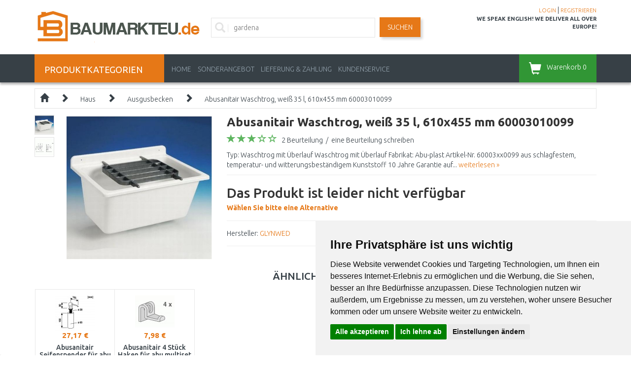

--- FILE ---
content_type: text/html; charset=utf-8
request_url: https://www.baumarkteu.de/abusanitair-waschtrog-weiss-35-l-610x455-mm-60003010099-6086
body_size: 38193
content:
<!DOCTYPE html>
<html dir="ltr" lang="de" xmlns:fb="http://ogp.me/ns/fb#">
<head>
<script>
	window.dataLayer = window.dataLayer || [];
</script>
<meta charset="UTF-8" />
<title>Abusanitair Waschtrog, weiß 35 l, 610x455 mm 60003010099</title>
<meta name="viewport" content="initial-scale=1.0, width=device-width"/>
<meta name="facebook-domain-verification" content="8kc18prbz6mogac6513e93bbcqzdyr" />
<link rel="alternate" href="https://www.baumarkteu.de/abusanitair-waschtrog-weiss-35-l-610x455-mm-60003010099-6086" hreflang="de-DE" /><link rel="alternate" href="https://www.baumarkteu.at/abusanitair-waschtrog-weiss-35-l-610x455-mm-60003010099-6086" hreflang="de-AT" /><link rel="alternate" href="https://www.kamody.cz/abusanitair-myci-vanicka-61-x-455-x-285-cm-bila-60003010099-96376" hreflang="cs-CZ" /><link rel="alternate" href="https://www.naj-sklep.pl/abusanitair-komora-gospodarcza-61-x-455-x-285-cm-biala-60003010099-23450" hreflang="pl-PL" /><link rel="alternate" href="https://www.stavbaeu.sk/abusanitair-umyvacia-vanicka-61-x-455-x-285-cm-biela-60003010099-38999" hreflang="sk-SK" /><meta name="robots" content="index, follow" /><base href="https://www.baumarkteu.de/" />
<meta name="description" content="Kaufen Sie noch heute Abusanitair Waschtrog, weiß 35 l, 610x455 mm 60003010099 von GLYNWED und wählen Sie Ihr passendes Produkt ✅" />
<link href="/image/data/logo/favicon.png" rel="icon" />
<link href="https://www.baumarkteu.de/abusanitair-waschtrog-weiss-35-l-610x455-mm-60003010099-6086" rel="canonical" />
<link rel="stylesheet" href="catalog/view/theme/megastore/stylesheet/reset.css" />
<link href="catalog/view/javascript/bootstrap/css/bootstrap.min.css" rel="stylesheet" media="screen"/>
<link rel="stylesheet" href="catalog/view/theme/megastore/stylesheet/stylesheet.css?v=046" />
<link rel="stylesheet" href="catalog/view/theme/megastore/stylesheet/flexslider.css" />
<link rel="stylesheet" href="catalog/view/javascript/jquery/colorbox/colorbox.css" />
<link rel="stylesheet" href="catalog/view/javascript/jquery/glightbox/css/glightbox.min.css" />
<link href='//fonts.googleapis.com/css?family=Ubuntu:400,300,500,700&subset=latin,cyrillic-ext' rel='stylesheet' type='text/css'>
<script src="catalog/view/javascript/jquery/jquery-2.1.1.min.js" type="text/javascript"></script>
<script src="catalog/view/javascript/bootstrap/js/bootstrap.min.js?v=01" type="text/javascript"></script>
<script src="https://code.jquery.com/ui/1.11.4/jquery-ui.min.js"></script>
<script src="catalog/view/javascript/jquery/ui/external/jquery.cookie.js"></script>
<script src="catalog/view/javascript/jquery/colorbox/jquery.colorbox-min.js"></script>
<script src="catalog/view/javascript/jquery/glightbox/js/glightbox.min.js"></script>
<script src="catalog/view/javascript/jquery/tabs.js"></script>
<script src="catalog/view/theme/megastore/js/flexslider.js"></script>
<script src="catalog/view/theme/megastore/js/tiny-slider.js?v=00"></script>
<script src="catalog/view/theme/megastore/js/custom.js?v=17"></script>
<!--[if lt IE 9]>
<script src="//html5shim.googlecode.com/svn/trunk/html5.js"></script>
<![endif]-->
<script src="catalog/view/javascript/common.js?v=03"></script>
<!-- Cookie Consent by https://www.FreePrivacyPolicy.com -->
<script type="text/javascript" src="//www.freeprivacypolicy.com/public/cookie-consent/4.0.0/cookie-consent.js" charset="UTF-8"></script>
<script type="text/javascript" charset="UTF-8">
document.addEventListener('DOMContentLoaded', function () {
cookieconsent.run({"notice_banner_type":"simple","consent_type":"express","palette":"light","language":"de","page_load_consent_levels":["strictly-necessary"],"notice_banner_reject_button_hide":false,"preferences_center_close_button_hide":false,"page_refresh_confirmation_buttons":false,"website_name":"BaumarktEU.de","website_privacy_policy_url":"https://www.baumarkteu.de/datenschutz"});
});
</script>
<noscript>Cookie Consent by <a href="https://www.freeprivacypolicy.com/" rel="nofollow noopener">Free Privacy Policy Generator website</a></noscript>
<!-- End Cookie Consent -->
<script src="https://scripts.luigisbox.tech/LBX-655203.js"></script>
<script type="application/ld+json">
{
	"@context": "https://schema.org/",
	"@type": "AggregateRating",
	"itemReviewed": {
		"@type": "Organization",
		"image": "https://www.baumarkteu.de/image/data/logo/logo-transparent.png",
		"name": "Kamody GmbH",
		"telephone": "",
		"url": "https://www.baumarkteu.de",
		"sameas":"https://maps.app.goo.gl/zRCZ4FMS5ufctJz67",
		"address" : {
			"@type": "PostalAddress",
			"streetAddress": "Cranachweg 3",
			"addressLocality": "Regensburg",
			"postalCode": "93051",
			"addressCountry": "DE"
		}
	},
	"ratingValue": "4.50",
	"bestRating": "5",
	"worstRating": "3",
	"ratingCount": "10"
}
</script>
<!-- Google Tag Manager -->
<script>(function(w,d,s,l,i){w[l]=w[l]||[];w[l].push({'gtm.start':
new Date().getTime(),event:'gtm.js'});var f=d.getElementsByTagName(s)[0],
j=d.createElement(s),dl=l!='dataLayer'?'&l='+l:'';j.async=true;j.src=
'https://www.googletagmanager.com/gtm.js?id='+i+dl;f.parentNode.insertBefore(j,f);
})(window,document,'script','dataLayer','GTM-KBGG53Z');</script>
<!-- End Google Tag Manager -->
<script>
window.ewConfig = {
  "customButton": false,
  "openedAtFirstVisit": false,
  "openedAtFirstVisitMobile": false,
  "instanceId": 4,
  "url": "https://kamody.bot.coworkers.ai"
};
(function (w, d, c) {
    var s = d.createElement('script');
    s.src = (c.url.indexOf('/', c.url.length - 1) !== -1 ? c.url : (c.url + '/')) + 'ew/app.js';
    s.type = 'module';
    s.defer = true;
    d.getElementsByTagName('head')[0].appendChild(s);
})(window, document, ewConfig);
</script>
<script src="https://www.paypalobjects.com/webstatic/ppplus/ppplus.min.js" type="text/javascript"></script>
								</head>
<body>
<!-- Google Tag Manager (noscript) -->
<noscript><iframe src="https://www.googletagmanager.com/ns.html?id=GTM-KBGG53Z" height="0" width="0" style="display:none;visibility:hidden"></iframe></noscript>
<!-- End Google Tag Manager (noscript) -->
<script>
					dataLayer.push({
						'ecomm_prodid': '6086',
						'ecomm_pagetype': 'product',
						'ecomm_totalvalue': 102.44,
						'ecomm_category': ''
					});
				</script><div class="body-full-width">
<div class="container">
	<header class="row" id="header">
		<div class="col-md-3 col-sm-6 col-xs-6">
			        	            <div id="logo"><a href="https://www.baumarkteu.de/"><img src="/image/data/logo/logo-transparent.png" title="BaumarktEU.de" alt="BaumarktEU.de" /></a></div>
	        	    		</div>
		<div class="col-md-3 col-sm-6 col-xs-6 last pull-right">
		<!--	<div class="informacky">
				<strong>Bestellungen:</strong> <span class="rekl-text">+49 941 780 55107<br />+49 157 3599 2861</span>
			</div>
			<div class="informacky">
				<strong>Reklamationen:</strong> <span class="rekl-text">+49 941 780 55101<br />+49 157 3599 4656</span><br />
				<span class="opening-hour">08:00 - 12:00&nbsp;&nbsp;12:30 - 15:00</span>
			</div>-->
			<!--<div class="faq hidden-xs">
				<a href="/nejcastejsi-dotazy">FRAGEN UND ANTWORTEN</a>
			</div> -->
			<div class="account">
				<a href="https://www.baumarkteu.de/login">LOGIN</a> | <a href="https://www.baumarkteu.de/register">REGISTRIEREN</a>			</div>
			<div id="we-speak-english">
				WE SPEAK ENGLISH! WE DELIVER ALL OVER EUROPE!<span></span>
			</div>
		</div>
		<div class="col-md-6 col-sm-12 col-xs-12 search">
			<div class="searchBox">
			<i class="glyphicon glyphicon-search"></i>
							<input id="search-input" type="text" name="filter_name" placeholder="Geben Sie ein, was Sie suchen..."  />
						</div>
			<a id="search-button" class="button-search">Suchen</a>
		</div>
	</header>
</div>

<nav class="clearfix top-nav">
	<div class="container">
		<div class="row">
			<div class="col-md-3 hidden-sm hidden-xs">
				<div class="categories-button">
					<span class="hidden-xs">PRODUKTKATEGORIEN</span>
					<div class="floating-menu col-md-12"><div class="box category-module">
  <div class="category-content">
    <div class="box-category">
	    <ul class="menu">
            <li>
	  <a href="https://www.baumarkteu.de/werkzeuge-und-hobby" class="has-children">Werkzeuge und Hobby</a>
	          <ul class="submenu row">
        <li class="col-md-12"><h3>Werkzeuge und Hobby</h3></li>
                        <li class="col-md-4">
            <a href="https://www.baumarkteu.de/akku-gerate" class="subtop"><img src="/image/cache/data/category/kat_aku-naradi-80x80.jpg">Akku-Geräte</a>
                                    <br />
                        <a href="https://www.baumarkteu.de/werkzeugsatze-28592" class="subminor">Akku-Werkzeugsätze</a>,            <a href="https://www.baumarkteu.de/hydraulicke-naradi" class="subminor">Hydraulische Werkzeuge</a>,            <a href="https://www.baumarkteu.de/schraubendreher-21727" class="subminor">Akkuschrauber</a>, <a href="https://www.baumarkteu.de/akku-gerate">...</a>                    </li>
                        <li class="col-md-4">
            <a href="https://www.baumarkteu.de/elektro-werkzeuge" class="subtop"><img src="/image/cache/data/category/kat_ele-naradi-80x80.jpg">Elektro Werkzeuge</a>
                                    <br />
                        <a href="https://www.baumarkteu.de/werkzeugsatze-37429" class="subminor">Werkzeugsätze</a>,            <a href="https://www.baumarkteu.de/rollsiebe" class="subminor">Rollsiebe</a>,            <a href="https://www.baumarkteu.de/elektro-bohrer" class="subminor">Elektro Bohrer</a>, <a href="https://www.baumarkteu.de/elektro-werkzeuge">...</a>                    </li>
                        <li class="col-md-4">
            <a href="https://www.baumarkteu.de/heavy-duty" class="subtop"><img src="/image/cache/data/category/HD-logo-80x80.jpg">Heavy Duty</a>
                                    <br />
                        <a href="https://www.baumarkteu.de/akku-bohrschrauber" class="subminor">Akku Bohrschrauber</a>,            <a href="https://www.baumarkteu.de/akku-schlagschrauber" class="subminor">Akku Schlagschrauber</a>,            <a href="https://www.baumarkteu.de/akku-gipskarton-platten-schrauben-dreher" class="subminor">Akku Trockenbau-Schrauber</a>, <a href="https://www.baumarkteu.de/heavy-duty">...</a>                    </li>
        <li class="clearfix"></li>                <li class="col-md-4">
            <a href="https://www.baumarkteu.de/vibrations-platten" class="subtop"><img src="/image/cache/data/category/kat-vibracni-desky-80x80.jpg">Vibrations-Platten</a>
                    </li>
                        <li class="col-md-4">
            <a href="https://www.baumarkteu.de/mikro-werkzeuge" class="subtop"><img src="/image/cache/data/category/kategorie-mikronaradi-1-80x80.jpg">Mikro-Werkzeuge</a>
                                    <br />
                        <a href="https://www.baumarkteu.de/bohrmaschinen-21830" class="subminor">Bohrmaschinen</a>,            <a href="https://www.baumarkteu.de/gasbrenner-21835" class="subminor">Gasbrenner</a>,            <a href="https://www.baumarkteu.de/heissklebe-pistolen-21833" class="subminor">Heißklebe-Pistolen</a>, <a href="https://www.baumarkteu.de/mikro-werkzeuge">...</a>                    </li>
                        <li class="col-md-4">
            <a href="https://www.baumarkteu.de/druckluft-werkzeuge-21598" class="subtop"><img src="/image/cache/data/category/kat-naradi-pneumaticky-80x80.jpg">Druckluft Werkzeuge</a>
                                    <br />
                        <a href="https://www.baumarkteu.de/hackhammer" class="subminor">Hackhämmer</a>,            <a href="https://www.baumarkteu.de/druckluft-schleifmaschinen" class="subminor">Druckluft Schleifmaschinen</a>,            <a href="https://www.baumarkteu.de/schlagschrauber" class="subminor">Schlagschrauber</a>, <a href="https://www.baumarkteu.de/druckluft-werkzeuge-21598">...</a>                    </li>
        <li class="clearfix"></li>                <li class="col-md-4">
            <a href="https://www.baumarkteu.de/zubehor-27191" class="subtop"><img src="/image/cache/data/category/kat-naradi-prislusenstvi-80x80.jpg">Zubehör</a>
                                    <br />
                        <a href="https://www.baumarkteu.de/akku-batterie-und-ladegerate" class="subminor">Akku Batterie und Ladegeräte </a>,            <a href="https://www.baumarkteu.de/sageblatter-ketten-und-riemen" class="subminor">Sägeblätter, Ketten und Riemen</a>,            <a href="https://www.baumarkteu.de/sagescheiben" class="subminor">Sägescheiben</a>, <a href="https://www.baumarkteu.de/zubehor-27191">...</a>                    </li>
                        <li class="col-md-4">
            <a href="https://www.baumarkteu.de/handwerkzeuge" class="subtop"><img src="/image/cache/data/category/kategorie-naradi-sroubovaky-1-80x80.jpg">Handwerkzeuge</a>
                                    <br />
                        <a href="https://www.baumarkteu.de/steckschlussel-satz" class="subminor">Steckschlüssel-Satz</a>,            <a href="https://www.baumarkteu.de/locher-und-splintzieher" class="subminor">Locher und Splintzieher</a>,            <a href="https://www.baumarkteu.de/werkzeugsatze" class="subminor">Werkzeugsätze</a>, <a href="https://www.baumarkteu.de/handwerkzeuge">...</a>                    </li>
                        <li class="col-md-4">
            <a href="https://www.baumarkteu.de/kompressoren-und-luft" class="subtop"><img src="/image/cache/data/category/kat.kompresory-80x80.jpg">Kompressoren und Luft</a>
                                    <br />
                        <a href="https://www.baumarkteu.de/hackhammer" class="subminor">Hackhämmer</a>,            <a href="https://www.baumarkteu.de/kompressoren" class="subminor">Kompressoren</a>,            <a href="https://www.baumarkteu.de/druckluft-schleifmaschinen" class="subminor">Druckluft Schleifmaschinen</a>, <a href="https://www.baumarkteu.de/kompressoren-und-luft">...</a>                    </li>
        <li class="clearfix"></li>                <li class="col-md-4">
            <a href="https://www.baumarkteu.de/malutensilien" class="subtop"><img src="/image/cache/data/category/kategorie-naradi-stetce-80x80.jpg">Malutensilien</a>
                                    <br />
                        <a href="https://www.baumarkteu.de/spruhpistolen-21638" class="subminor">Sprühpistolen</a>,            <a href="https://www.baumarkteu.de/markierungs-schnuren-und-kreiden" class="subminor">Markierungs-Schnuren und Kreiden</a>                    </li>
                        <li class="col-md-4">
            <a href="https://www.baumarkteu.de/gasbrenner" class="subtop"><img src="/image/cache/data/category/kat_naradi_horaky-80x80.jpg">Gasbrenner</a>
                                    <br />
                        <a href="https://www.baumarkteu.de/gasbrenner-21584" class="subminor">Gasbrenner</a>,            <a href="https://www.baumarkteu.de/schlauche-21585" class="subminor">Schläuche</a>,            <a href="https://www.baumarkteu.de/zubehor-21589" class="subminor">Zubehör</a>, <a href="https://www.baumarkteu.de/gasbrenner">...</a>                    </li>
                        <li class="col-md-4">
            <a href="https://www.baumarkteu.de/ladegerate" class="subtop"><img src="/image/cache/data/category/kategorie-de-baterieladegerate-80x80.jpg">Ladegeräte</a>
                    </li>
        <li class="clearfix"></li>                <li class="col-md-4">
            <a href="https://www.baumarkteu.de/leiter-stufen-und-plattformen" class="subtop"><img src="/image/cache/data/category/kat.zebriky-stafle-80x80.jpg">Leiter, Stufen und Plattformen</a>
                                    <br />
                        <a href="https://www.baumarkteu.de/stufenleiter" class="subminor">Stufenleiter</a>,            <a href="https://www.baumarkteu.de/plattformen" class="subminor">Plattformen</a>                    </li>
                        <li class="col-md-4">
            <a href="https://www.baumarkteu.de/manipulations-wagen" class="subtop"><img src="/image/cache/data/category/naradi-manipulacni-voziky-80x80.jpg">Manipulations-Wagen</a>
                                    <br />
                        <a href="https://www.baumarkteu.de/rudln" class="subminor">Rudln</a>,            <a href="https://www.baumarkteu.de/wagen-21622" class="subminor">Wagen</a>                    </li>
                        <li class="col-md-4">
            <a href="https://www.baumarkteu.de/heberzeuge" class="subtop"><img src="/image/cache/data/category/kategorie-zvedaky-80x80.jpg">Heberzeuge</a>
                                    <br />
                        <a href="https://www.baumarkteu.de/werkstatt-hebetechnik" class="subminor">Werkstatt-Hebetechnik</a>,            <a href="https://www.baumarkteu.de/hydraulikheber" class="subminor">Hydraulikheber</a>,            <a href="https://www.baumarkteu.de/flaschenzuge-und-riemenscheiben" class="subminor">Flaschenzüge und Riemenscheiben</a>, <a href="https://www.baumarkteu.de/heberzeuge">...</a>                    </li>
        <li class="clearfix"></li>                <li class="col-md-4">
            <a href="https://www.baumarkteu.de/messtechnik-und-laser" class="subtop"><img src="/image/cache/data/category/kat.merici-technika-80x80.jpg">Messtechnik und Laser</a>
                                    <br />
                        <a href="https://www.baumarkteu.de/kombilaser" class="subminor">Kombilaser</a>,            <a href="https://www.baumarkteu.de/rotationslaser" class="subminor">Rotationslaser</a>,            <a href="https://www.baumarkteu.de/linienlaser" class="subminor">Linienlaser</a>, <a href="https://www.baumarkteu.de/messtechnik-und-laser">...</a>                    </li>
                        <li class="col-md-4">
            <a href="https://www.baumarkteu.de/organisatoren-koffer-werkzeugkasten" class="subtop"><img src="/image/cache/data/category/kat.box-na-naradi-80x80.jpg">Organisatoren, Koffer, Werkzeugkästen</a>
                                    <br />
                        <a href="https://www.baumarkteu.de/veranstalter-21506" class="subminor">Veranstalter</a>,            <a href="https://www.baumarkteu.de/werkzeugkoffer" class="subminor">Werkzeugkoffer</a>,            <a href="https://www.baumarkteu.de/werkzeugtaschen" class="subminor">Werkzeugtaschen</a>, <a href="https://www.baumarkteu.de/organisatoren-koffer-werkzeugkasten">...</a>                    </li>
                        <li class="col-md-4">
            <a href="https://www.baumarkteu.de/werkstatt-einrichtung" class="subtop"><img src="/image/cache/data/category/kat-vybaveni-dilen-80x80.jpg">Werkstatt - Einrichtung</a>
                                    <br />
                        <a href="https://www.baumarkteu.de/werkbanke" class="subminor">Werkbänke</a>,            <a href="https://www.baumarkteu.de/werkstatt-schranke-27693" class="subminor">Werkstatt-Schränke</a>,            <a href="https://www.baumarkteu.de/garderoben-schranke-und-lagerschranke" class="subminor">Garderoben - Schränke und Lagerschränke</a>, <a href="https://www.baumarkteu.de/werkstatt-einrichtung">...</a>                    </li>
        <li class="clearfix"></li>                <li class="col-md-4">
            <a href="https://www.baumarkteu.de/arbeitslicht" class="subtop"><img src="/image/cache/data/category/kat.svetlo-pracovni-80x80.jpg">Arbeitslicht</a>
                                    <br />
                        <a href="https://www.baumarkteu.de/lampen" class="subminor">Lampen</a>                    </li>
                        <li class="col-md-4">
            <a href="https://www.baumarkteu.de/wandsysteme" class="subtop"><img src="/image/cache/data/category/naradi-zavesny-system-80x80.jpg">Wandsysteme</a>
                    </li>
                        <li class="col-md-4">
            <a href="https://www.baumarkteu.de/werkstatt-radios" class="subtop"><img src="/image/cache/data/category/kategorie-naradi-hoby-radia-80x80.jpg">Werkstatt-Radios</a>
                    </li>
        <li class="clearfix"></li>                <li class="col-md-4">
            <a href="https://www.baumarkteu.de/aschensauger" class="subtop"><img src="/image/cache/data/category/vysavac_popel-80x80.jpg">Aschensauger</a>
                    </li>
                        <li class="col-md-4">
            <a href="https://www.baumarkteu.de/feuchtigkeits-messer" class="subtop"><img src="/image/cache/data/category/KATEGORIE_VLHKOMERY-80x80.jpg">Feuchtigkeits - Messer</a>
                    </li>
                        <li class="col-md-4">
            <a href="https://www.baumarkteu.de/schutzmittel" class="subtop"><img src="/image/cache/data/category/ochranne-pomucky-80x80.jpg">Schutzmittel</a>
                                    <br />
                        <a href="https://www.baumarkteu.de/jacken" class="subminor">Jacken</a>,            <a href="https://www.baumarkteu.de/respiratoren-und-atemschutzmasken" class="subminor">Respiratoren und Atemschutzmasken</a>,            <a href="https://www.baumarkteu.de/arbeits-handschuhe-21397" class="subminor">Arbeits-Handschuhe</a>, <a href="https://www.baumarkteu.de/schutzmittel">...</a>                    </li>
        <li class="clearfix"></li>                <li class="col-md-4">
            <a href="https://www.baumarkteu.de/schweissschutz-und-zubehor" class="subtop"><img src="/image/cache/data/category/kat-ocharanne-pomucky-svareni-80x80.jpg">Schweißschutz und Zubehör</a>
                                    <br />
                        <a href="https://www.baumarkteu.de/schweisserhelme" class="subminor">Schweißerhelme</a>,            <a href="https://www.baumarkteu.de/schweiss-handschuhe" class="subminor">Schweiß-Handschuhe</a>,            <a href="https://www.baumarkteu.de/schweissdrahte" class="subminor">Schweißdrähte</a>, <a href="https://www.baumarkteu.de/schweissschutz-und-zubehor">...</a>                    </li>
                        <li class="col-md-4">
            <a href="https://www.baumarkteu.de/ol-und-schmiermittel" class="subtop"><img src="/image/cache/data/category/kategorie-zahrada_olej-80x80.jpg">Öl und Schmiermittel</a>
                                    <br />
                        <a href="https://www.baumarkteu.de/motorol-fur-2-takt" class="subminor">Motoröl für 2-Takt</a>,            <a href="https://www.baumarkteu.de/motorol-fur-4-takt" class="subminor">Motoröl für 4-Takt</a>,            <a href="https://www.baumarkteu.de/hydraulisches-ol" class="subminor">Hydraulisches Öl</a>, <a href="https://www.baumarkteu.de/ol-und-schmiermittel">...</a>                    </li>
                        <li class="col-md-4">
            <a href="https://www.baumarkteu.de/stromgeneratoren" class="subtop"><img src="">Stromgeneratoren</a>
                                    <br />
                        <a href="https://www.baumarkteu.de/stromgeneratoren-79047" class="subminor">Stromgeneratoren</a>,            <a href="https://www.baumarkteu.de/inverter-stromerzeuger" class="subminor">Inverter-Stromerzeuger</a>,            <a href="https://www.baumarkteu.de/nabijeci-stanice" class="subminor">Tragbare Powerstationen</a>, <a href="https://www.baumarkteu.de/stromgeneratoren">...</a>                    </li>
        <li class="clearfix"></li>                <li class="col-md-4">
            <a href="https://www.baumarkteu.de/schaber-und-schaberklingen" class="subtop"><img src="/image/cache/data/category/skrabky-listy-80x80.jpg">Schaber und Schaberklingen</a>
                    </li>
                        <li class="col-md-4">
            <a href="https://www.baumarkteu.de/zubehor-und-ersatzteile-fur-werkzeug-und-hobby" class="subtop"><img src="/image/cache/data/category/kat-naradi-prislusenstvi-dalsi-80x80.jpg">Zubehör und Ersatzteile für Werkzeug und Hobby</a>
                    </li>
                        <li class="col-md-4">
            <a href="https://www.baumarkteu.de/werkstatt-heizer-ventilatoren" class="subtop"><img src="/image/cache/data/category/KATEGORIE_CZ_DILNA_DILENSKE_VYBAVENI_TOPIDLA-80x80.jpg">Werkstatt-Heizer, Ventilatoren</a>
                                    <br />
                        <a href="https://www.baumarkteu.de/heizungen" class="subminor">Heizungen</a>,            <a href="https://www.baumarkteu.de/ventilatoren" class="subminor">Ventilatoren</a>                    </li>
        <li class="clearfix"></li>                <li class="col-md-4">
            <a href="https://www.baumarkteu.de/klebebander" class="subtop"><img src="/image/cache/data/category/kategorie-lepici-pasky-80x80.jpg">Klebebänder</a>
                                    <br />
                        <a href="https://www.baumarkteu.de/isolations-bander" class="subminor">Isolations-Bänder</a>,            <a href="https://www.baumarkteu.de/verpackungs-bander" class="subminor">Verpackungs-Bänder</a>                    </li>
                        <li class="col-md-4">
            <a href="https://www.baumarkteu.de/verlangerungs-kabel" class="subtop"><img src="/image/cache/data/category/kat_prodl_kab-80x80.jpg">Verlängerungs-Kabel</a>
                    </li>
                        <li class="col-md-4">
            <a href="https://www.baumarkteu.de/ersatzteile-fur-werkzeuge" class="subtop"><img src="/image/cache/data/category/kat_ND-80x80.jpg">Ersatzteile für Werkzeuge</a>
                                    <br />
                        <a href="https://www.baumarkteu.de/ersatzteile-fur-bohr-und-abbruchhammer" class="subminor">Ersatzteile für Bohr- und Abbruchhämmer</a>,            <a href="https://www.baumarkteu.de/ersatzteile-fur-exzenterschleifer" class="subminor">Ersatzteile für Exzenterschleifer</a>,            <a href="https://www.baumarkteu.de/ersatzteile-fur-winkelschleifer" class="subminor">Ersatzteile für Winkelschleifer</a>, <a href="https://www.baumarkteu.de/ersatzteile-fur-werkzeuge">...</a>                    </li>
        <li class="clearfix"></li>              </ul>

    	</li>
	        <li>
	  <a href="https://www.baumarkteu.de/garten" class="has-children">Garten</a>
	          <ul class="submenu row">
        <li class="col-md-12"><h3>Garten</h3></li>
                        <li class="col-md-4">
            <a href="https://www.baumarkteu.de/rasenpflege" class="subtop"><img src="/image/cache/data/category/kategorie-pece-travnik-80x80.jpg">Rasenpflege</a>
                                    <br />
                        <a href="https://www.baumarkteu.de/maher" class="subminor">Rasenmäher</a>,            <a href="https://www.baumarkteu.de/unkrautstecher" class="subminor">Unkrautstecher</a>,            <a href="https://www.baumarkteu.de/rasenbelufter-vertikutierer" class="subminor">Rasenbelüfter - Vertikutierer</a>, <a href="https://www.baumarkteu.de/rasenpflege">...</a>                    </li>
                        <li class="col-md-4">
            <a href="https://www.baumarkteu.de/pflege-fur-baume-und-straucher" class="subtop"><img src="/image/cache/data/category/kategorie-pece_stromy_kere-80x80.jpg">Pflege für Bäume und Sträucher</a>
                                    <br />
                        <a href="https://www.baumarkteu.de/astscheren" class="subminor">Astscheren</a>,            <a href="https://www.baumarkteu.de/hecken-und-buschenscheren" class="subminor">Heckenscheren</a>,            <a href="https://www.baumarkteu.de/astsagen-20704" class="subminor">Teleskopsägen</a>, <a href="https://www.baumarkteu.de/pflege-fur-baume-und-straucher">...</a>                    </li>
                        <li class="col-md-4">
            <a href="https://www.baumarkteu.de/bodenpflege" class="subtop"><img src="/image/cache/data/category/kategorie-pece_puda-80x80.jpg">Bodenpflege</a>
                                    <br />
                        <a href="https://www.baumarkteu.de/erdbohrer" class="subminor">Erdbohrer</a>,            <a href="https://www.baumarkteu.de/rechen" class="subminor">Rechen</a>,            <a href="https://www.baumarkteu.de/spaten" class="subminor">Spaten</a>, <a href="https://www.baumarkteu.de/bodenpflege">...</a>                    </li>
        <li class="clearfix"></li>                <li class="col-md-4">
            <a href="https://www.baumarkteu.de/hochdruck-reiniger-und-bursten" class="subtop"><img src="/image/cache/data/category/d0mycka-80x80.jpg">Hochdruck-Reiniger und Bürsten</a>
                                    <br />
                        <a href="https://www.baumarkteu.de/elektro-hochdruckreiniger" class="subminor">Elektro-Hochdruckreiniger</a>,            <a href="https://www.baumarkteu.de/akku-hochdruckreiniger" class="subminor">Akku-Hochdruckreiniger</a>,            <a href="https://www.baumarkteu.de/benzin-hochdruckreiniger" class="subminor">Benzin-Hochdruckreiniger</a>, <a href="https://www.baumarkteu.de/hochdruck-reiniger-und-bursten">...</a>                    </li>
                        <li class="col-md-4">
            <a href="https://www.baumarkteu.de/pumpen" class="subtop"><img src="/image/cache/data/category/kategorie-cerpadla-80x80.jpg">Pumpen</a>
                                    <br />
                        <a href="https://www.baumarkteu.de/tauchpumpen" class="subminor">Tauchpumpen</a>,            <a href="https://www.baumarkteu.de/tauchdruckpumpen" class="subminor">Tauchdruckpumpen</a>,            <a href="https://www.baumarkteu.de/hauswasserwerke" class="subminor">Hauswasserwerke</a>, <a href="https://www.baumarkteu.de/pumpen">...</a>                    </li>
                        <li class="col-md-4">
            <a href="https://www.baumarkteu.de/dunger-und-flussigdunger" class="subtop"><img src="/image/cache/data/category/forestina-8594003195884-80x80.jpg">Dünger und Flüssigdünger</a>
                                    <br />
                        <a href="https://www.baumarkteu.de/spruhgerate" class="subminor">Sprühgeräte</a>,            <a href="https://www.baumarkteu.de/spinner-und-streuselwagen" class="subminor">Spinner und Streuselwagen</a>                    </li>
        <li class="clearfix"></li>                <li class="col-md-4">
            <a href="https://www.baumarkteu.de/substrate-mulchrinde-und-dekorative-materialien" class="subtop"><img src="/image/cache/data/category/forestina-24900010-80x80.jpg">Substrate, Mulchrinde und dekorative Materialien</a>
                                    <br />
                        <a href="https://www.baumarkteu.de/substrate-und-boden" class="subminor">Substrate und Böden</a>                    </li>
                        <li class="col-md-4">
            <a href="https://www.baumarkteu.de/gartengerate" class="subtop"><img src="/image/cache/data/category/kat_zahradni-naradi-80x80.jpg">Gartenwerkzeuge</a>
                                    <br />
                        <a href="https://www.baumarkteu.de/rechen" class="subminor">Rechen</a>,            <a href="https://www.baumarkteu.de/gabeln" class="subminor">Gabeln</a>,            <a href="https://www.baumarkteu.de/spaten" class="subminor">Spaten</a>, <a href="https://www.baumarkteu.de/gartengerate">...</a>                    </li>
                        <li class="col-md-4">
            <a href="https://www.baumarkteu.de/gartentechnik" class="subtop"><img src="/image/cache/data/category/kat.sekacka-80x80.jpg">Gartentechnik</a>
                                    <br />
                        <a href="https://www.baumarkteu.de/gartenmaher" class="subminor">Gartenmäher</a>,            <a href="https://www.baumarkteu.de/kultivatoren" class="subminor">Kultivatoren</a>,            <a href="https://www.baumarkteu.de/astsagen-20704" class="subminor">Teleskopsägen</a>, <a href="https://www.baumarkteu.de/gartentechnik">...</a>                    </li>
        <li class="clearfix"></li>                <li class="col-md-4">
            <a href="https://www.baumarkteu.de/gewachshauser-mistbeete-und-komposter" class="subtop"><img src="/image/cache/data/category/kategorie-zahrada-kompostery-skleniky-80x80.jpg">Gewächshäuser, Mistbeete und Komposter</a>
                                    <br />
                        <a href="https://www.baumarkteu.de/mistbetten-und-komposter" class="subminor">Mistbetten und Komposter</a>                    </li>
                        <li class="col-md-4">
            <a href="https://www.baumarkteu.de/blumentopfe-und-boxen" class="subtop"><img src="/image/cache/data/category/kvetinace-truhliky-1-80x80.jpg">Blumentöpfe und Boxen</a>
                                    <br />
                        <a href="https://www.baumarkteu.de/kasten-fur-gelander" class="subminor">Kasten für Geländer</a>,            <a href="https://www.baumarkteu.de/blumentopfe" class="subminor">Blumentöpfe</a>,            <a href="https://www.baumarkteu.de/topfe-fur-orchideen" class="subminor">Töpfe für Orchideen</a>, <a href="https://www.baumarkteu.de/blumentopfe-und-boxen">...</a>                    </li>
                        <li class="col-md-4">
            <a href="https://www.baumarkteu.de/bewasserung-und-waschen" class="subtop"><img src="/image/cache/data/category/zavlazovani-myti-80x80.jpg">Bewässerung und Waschen</a>
                                    <br />
                        <a href="https://www.baumarkteu.de/pumpen-20579" class="subminor">Pumpen</a>,            <a href="https://www.baumarkteu.de/micro-tropf-bewasserungs-system" class="subminor">Micro-Tropf Bewässerungs System</a>,            <a href="https://www.baumarkteu.de/bewasserungs-system-wasserverteilung" class="subminor">Bewässerungs-System: Wasserverteilung</a>, <a href="https://www.baumarkteu.de/bewasserung-und-waschen">...</a>                    </li>
        <li class="clearfix"></li>                <li class="col-md-4">
            <a href="https://www.baumarkteu.de/gartenmobel" class="subtop"><img src="/image/cache/data/category/kat.zahr.houpacka-80x80.jpg">Gartenmöbel</a>
                                    <br />
                        <a href="https://www.baumarkteu.de/gartensets" class="subminor">Gartenmöbel-Sets </a>,            <a href="https://www.baumarkteu.de/liegestuhle" class="subminor">Sonnenliegen</a>,            <a href="https://www.baumarkteu.de/balkon-sets" class="subminor">Balkonmöbel-Sets</a>, <a href="https://www.baumarkteu.de/gartenmobel">...</a>                    </li>
                        <li class="col-md-4">
            <a href="https://www.baumarkteu.de/gartenhauser-und-pavillon" class="subtop"><img src="/image/cache/data/category/kategorie-zahradni_domky-80x80.jpg">Gartenhäuser und Pavillon</a>
                                    <br />
                        <a href="https://www.baumarkteu.de/gartenhauser-20935" class="subminor">Gartenhäuser</a>                    </li>
                        <li class="col-md-4">
            <a href="https://www.baumarkteu.de/gartengrills" class="subtop"><img src="/image/cache/data/category/KAMODY_KATEGORIE_GRILY-80x80.jpg">Gartengrills</a>
                                    <br />
                        <a href="https://www.baumarkteu.de/elektro-grills" class="subminor">Elektro Grills</a>,            <a href="https://www.baumarkteu.de/kaminen" class="subminor">Kaminen</a>,            <a href="https://www.baumarkteu.de/grillzubehor" class="subminor">Grillzubehör</a>, <a href="https://www.baumarkteu.de/gartengrills">...</a>                    </li>
        <li class="clearfix"></li>                <li class="col-md-4">
            <a href="https://www.baumarkteu.de/waschespinnen" class="subtop"><img src="/image/cache/data/category/kat.venkovsusak-80x80.jpg">Wäschespinnen</a>
                                    <br />
                        <a href="https://www.baumarkteu.de/aussentrockner" class="subminor">Außentrockner</a>                    </li>
                        <li class="col-md-4">
            <a href="https://www.baumarkteu.de/gartenduschen" class="subtop"><img src="/image/cache/data/category/kategorie-zahrada-zahradni-sprchy-80x80.jpg">Gartenduschen</a>
                    </li>
                        <li class="col-md-4">
            <a href="https://www.baumarkteu.de/rasengitter-platten-und-bordsteine" class="subtop"><img src="/image/cache/data/category/kategorie-zatravnovaci-penely-80x80.jpg">Rasengitter-platten und Bordsteine</a>
                                    <br />
                        <a href="https://www.baumarkteu.de/bordsteine-und-palisaden" class="subminor">Bordsteine und Palisaden</a>,            <a href="https://www.baumarkteu.de/rasengitter-platten" class="subminor">Rasenwaben</a>,            <a href="https://www.baumarkteu.de/zaune" class="subminor">Zäune</a>, <a href="https://www.baumarkteu.de/rasengitter-platten-und-bordsteine">...</a>                    </li>
        <li class="clearfix"></li>                <li class="col-md-4">
            <a href="https://www.baumarkteu.de/mulltonnen" class="subtop"><img src="/image/cache/data/category/kategorie-zahrada-popelnice-80x80.jpg">Mülltonnen</a>
                    </li>
                        <li class="col-md-4">
            <a href="https://www.baumarkteu.de/gartenrader-und-karren" class="subtop"><img src="/image/cache/data/category/kategorie-zahradni-kolecka-80x80.jpg">Gartenräder und Karren</a>
                                    <br />
                        <a href="https://www.baumarkteu.de/motorgartenrader" class="subminor">Motorgartenräder</a>,            <a href="https://www.baumarkteu.de/wagen" class="subminor">Wagen</a>,            <a href="https://www.baumarkteu.de/ersatzkisten-und-rader" class="subminor">Ersatzkisten und Räder</a>, <a href="https://www.baumarkteu.de/gartenrader-und-karren">...</a>                    </li>
                        <li class="col-md-4">
            <a href="https://www.baumarkteu.de/gewerbe-und-schattierungs-netze-segel" class="subtop"><img src="/image/cache/data/category/kategorie-zahrada-stinici-site-80x80.jpg">Gewerbe und Schattierungs-Netze, Segel</a>
                                    <br />
                        <a href="https://www.baumarkteu.de/bandriemen" class="subminor">Bandriemen</a>                    </li>
        <li class="clearfix"></li>                <li class="col-md-4">
            <a href="https://www.baumarkteu.de/gartenkorbe" class="subtop"><img src="/image/cache/data/category/kategorie-zahradni_kose-80x80.jpg">Gartenkörbe</a>
                    </li>
                        <li class="col-md-4">
            <a href="https://www.baumarkteu.de/gartendekoration" class="subtop"><img src="/image/cache/data/category/kat_zahradni-dekorace-80x80.jpg">Gartendekoration</a>
                                    <br />
                        <a href="https://www.baumarkteu.de/laternen" class="subminor">Laternen</a>,            <a href="https://www.baumarkteu.de/solarlampen" class="subminor">Solarlampen</a>,            <a href="https://www.baumarkteu.de/futterhauschen-futter" class="subminor">Futterhäuschen, Futter</a>, <a href="https://www.baumarkteu.de/gartendekoration">...</a>                    </li>
                        <li class="col-md-4">
            <a href="https://www.baumarkteu.de/gartenspielzeuge" class="subtop"><img src="/image/cache/data/category/kategorie-hracky-na-zahradu-80x80.jpg">Gartenspielzeuge</a>
                                    <br />
                        <a href="https://www.baumarkteu.de/kindermobel" class="subminor">Kindermöbel</a>,            <a href="https://www.baumarkteu.de/kinderzelte" class="subminor">Kinderzelte</a>,            <a href="https://www.baumarkteu.de/rutschen-hupfburgen" class="subminor">Rutschen, Hüpfburgen</a>, <a href="https://www.baumarkteu.de/gartenspielzeuge">...</a>                    </li>
        <li class="clearfix"></li>                <li class="col-md-4">
            <a href="https://www.baumarkteu.de/garten-beleuchtung" class="subtop"><img src="/image/cache/data/category/kategorie-de-gartenlichte-80x80.jpg">Garten-Beleuchtung</a>
                                    <br />
                        <a href="https://www.baumarkteu.de/wandleuchten" class="subminor">Wandleuchten</a>                    </li>
                        <li class="col-md-4">
            <a href="https://www.baumarkteu.de/schutzarbeits-hilfen" class="subtop"><img src="/image/cache/data/category/kategorie-zahrada-ochranne-pomucky-80x80.jpg">Schutzarbeits-Hilfen</a>
                                    <br />
                        <a href="https://www.baumarkteu.de/arbeits-handschuhe-20964" class="subminor">Arbeits-Handschuhe</a>                    </li>
                        <li class="col-md-4">
            <a href="https://www.baumarkteu.de/schadlings-und-insektenschutz" class="subtop"><img src="/image/cache/data/category/kat_odpuzovace-skudcu-80x80.jpg">Schädlings- und Insektenschutz</a>
                                    <br />
                        <a href="https://www.baumarkteu.de/insektenfanger" class="subminor">Insektenfänger</a>                    </li>
        <li class="clearfix"></li>                <li class="col-md-4">
            <a href="https://www.baumarkteu.de/ersatzteile-und-wartung" class="subtop"><img src="/image/cache/data/category/kategorie-zahrada-nahradni-dily-udrzba-80x80.jpg">Ersatzteile und Wartung</a>
                    </li>
                        <li class="col-md-4">
            <a href="https://www.baumarkteu.de/verlangerungs-kabel-27892" class="subtop"><img src="/image/cache/data/category/kat_prodl_kab-80x80.jpg">Verlängerungs-Kabel</a>
                    </li>
                      </ul>

    	</li>
	        <li>
	  <a href="https://www.baumarkteu.de/kuche" class="has-children">Küche</a>
	          <ul class="submenu row">
        <li class="col-md-12"><h3>Küche</h3></li>
                        <li class="col-md-4">
            <a href="https://www.baumarkteu.de/kuchenspulen" class="subtop"><img src="/image/cache/data/category/kuchynsky-drez-franke-80x80.jpg">Küchenspülen </a>
                                    <br />
                        <a href="https://www.baumarkteu.de/einbauspulen" class="subminor">Einbauspülen </a>,            <a href="https://www.baumarkteu.de/spulen" class="subminor">Spülen ohne Abtropffläche</a>,            <a href="https://www.baumarkteu.de/spulen-mit-abtropfflache" class="subminor">Spülen mit Abtropffläche</a>, <a href="https://www.baumarkteu.de/kuchenspulen">...</a>                    </li>
                        <li class="col-md-4">
            <a href="https://www.baumarkteu.de/kuchenarmaturen" class="subtop"><img src="/image/cache/data/category/kat.drezovabat-80x80.jpg">Küchenarmaturen </a>
                                    <br />
                        <a href="https://www.baumarkteu.de/ohne-dusche" class="subminor">Küchenarmatur ohne Brause</a>,            <a href="https://www.baumarkteu.de/mit-ausziehbarem-endung" class="subminor">Ausziehbare Küchenarmaturen</a>,            <a href="https://www.baumarkteu.de/mit-ausziehbarer-dusche" class="subminor">Küchenarmatur mit ausziehbarer Brause</a>, <a href="https://www.baumarkteu.de/kuchenarmaturen">...</a>                    </li>
                        <li class="col-md-4">
            <a href="https://www.baumarkteu.de/kuchensets" class="subtop"><img src="/image/cache/data/category/kuchynsky-drez-franke-0-80x80.jpg">Spülbecken mit Armatur</a>
                                    <br />
                        <a href="https://www.baumarkteu.de/edelstahlspulen-mit-armatur" class="subminor">Edelstahlspülen mit Armatur</a>,            <a href="https://www.baumarkteu.de/granitspulen-mit-armatur" class="subminor">Granitspülen mit Armatur</a>,            <a href="https://www.baumarkteu.de/tectonitspullen-mit-armatur" class="subminor">Tectonitspüllen mit Armatur</a>, <a href="https://www.baumarkteu.de/kuchensets">...</a>                    </li>
        <li class="clearfix"></li>                <li class="col-md-4">
            <a href="https://www.baumarkteu.de/abfallkorbe-und-sortierer" class="subtop"><img src="/image/cache/data/category/kat.dopl.kuch-80x80.jpg">Abfallsammler</a>
                                    <br />
                        <a href="https://www.baumarkteu.de/sortierer-und-abfallbehalter" class="subminor">Abfalltrennsysteme</a>,            <a href="https://www.baumarkteu.de/ersatzkorbe" class="subminor">Ersatzeimer</a>,            <a href="https://www.baumarkteu.de/ersatzteile-22166" class="subminor">Ersatzteile für Abfallbehälter </a>, <a href="https://www.baumarkteu.de/abfallkorbe-und-sortierer">...</a>                    </li>
                        <li class="col-md-4">
            <a href="https://www.baumarkteu.de/abfall-zerkleinerer" class="subtop"><img src="/image/cache/data/category/kat.drticodpa-80x80.jpg">Abfall-Zerkleinerer</a>
                    </li>
                        <li class="col-md-4">
            <a href="https://www.baumarkteu.de/dunst-abzugshauben" class="subtop"><img src="/image/cache/data/category/kat.odsavac-80x80.jpg">Dunst-Abzugshauben</a>
                                    <br />
                        <a href="https://www.baumarkteu.de/einbauhauben" class="subminor">Einbauhauben</a>,            <a href="https://www.baumarkteu.de/tisch-auszugshauben" class="subminor">Tisch-Auszugshauben</a>,            <a href="https://www.baumarkteu.de/wandhauben" class="subminor">Wandhauben</a>, <a href="https://www.baumarkteu.de/dunst-abzugshauben">...</a>                    </li>
        <li class="clearfix"></li>                <li class="col-md-4">
            <a href="https://www.baumarkteu.de/spender-fur-reinigungsmittel" class="subtop"><img src="/image/cache/data/category/kat.teka.davkovac-80x80.jpg">Eingebaute Spülmittelspender</a>
                    </li>
                        <li class="col-md-4">
            <a href="https://www.baumarkteu.de/abtropfsiebe-schussel-und-roste" class="subtop"><img src="/image/cache/data/category/kat.teka.miska-80x80.jpg">Abtropfschalen</a>
                    </li>
                        <li class="col-md-4">
            <a href="https://www.baumarkteu.de/schneide-und-vorbereitungs-platten" class="subtop"><img src="/image/cache/data/category/kat.teka.deska-80x80.jpg">Schneide- und Vorbereitungs-Platten</a>
                    </li>
        <li class="clearfix"></li>                <li class="col-md-4">
            <a href="https://www.baumarkteu.de/geschierkorbe" class="subtop"><img src="/image/cache/data/category/kat.teka.kos-80x80.jpg">Geschierkörbe</a>
                    </li>
                        <li class="col-md-4">
            <a href="https://www.baumarkteu.de/reinigungsmittel-22173" class="subtop"><img src="/image/cache/data/category/kat_kuchyne_cisticichemie-80x80.JPG">Reinigungsmittel</a>
                                    <br />
                        <a href="https://www.baumarkteu.de/pflege-fur-kuchenarmaturen" class="subminor">Pflege für Küchenarmaturen</a>,            <a href="https://www.baumarkteu.de/pflege-fur-waschbecken" class="subminor">Pflege für Waschbecken</a>                    </li>
                      </ul>

    	</li>
	        <li>
	  <a href="https://www.baumarkteu.de/kuchengerate" class="has-children">Küchengeräte</a>
	          <ul class="submenu row">
        <li class="col-md-12"><h3>Küchengeräte</h3></li>
                        <li class="col-md-4">
            <a href="https://www.baumarkteu.de/wasserkocher" class="subtop"><img src="/image/cache/data/category/KATEGORIE_VARNE_KONVICE-80x80.jpg">Wasserkocher</a>
                                    <br />
                        <a href="https://www.baumarkteu.de/glasskannen" class="subminor">Glasskannen</a>,            <a href="https://www.baumarkteu.de/edelstahlkannen" class="subminor">Edelstahlkannen</a>,            <a href="https://www.baumarkteu.de/kunstoffkannen" class="subminor">Kunstoffkannen</a>, <a href="https://www.baumarkteu.de/wasserkocher">...</a>                    </li>
                        <li class="col-md-4">
            <a href="https://www.baumarkteu.de/espresso-und-kaffeemaschinen" class="subtop"><img src="/image/cache/data/category/KARIE_ESPRESSA_KAVOVARY-80x80.jpg">Espresso und Kaffeemaschinen</a>
                                    <br />
                        <a href="https://www.baumarkteu.de/vestavne-kavovary" class="subminor">Vestavné kávovary</a>,            <a href="https://www.baumarkteu.de/automatische-kaffeemaschinen" class="subminor">Automatische Kaffeemaschinen</a>,            <a href="https://www.baumarkteu.de/hebel-kaffeemaschinen" class="subminor">Hebel Kaffeemaschinen</a>, <a href="https://www.baumarkteu.de/espresso-und-kaffeemaschinen">...</a>                    </li>
                        <li class="col-md-4">
            <a href="https://www.baumarkteu.de/mikrowellen" class="subtop"><img src="/image/cache/data/category/KATEGORIE_KUCHYNSKE_SPOTREBICE_MIKROVLNKY-80x80.jpg">Mikrowellen</a>
                                    <br />
                        <a href="https://www.baumarkteu.de/einbauofen" class="subminor">Einbauöfen</a>,            <a href="https://www.baumarkteu.de/freistehende-ofen" class="subminor">Freistehende Öfen</a>,            <a href="https://www.baumarkteu.de/prislusenstvi-k-troubam" class="subminor">Backofenzubehör</a>, <a href="https://www.baumarkteu.de/mikrowellen">...</a>                    </li>
        <li class="clearfix"></li>                <li class="col-md-4">
            <a href="https://www.baumarkteu.de/elektro-und-dampfkocher" class="subtop"><img src="/image/cache/data/category/KATEGORIE_ELEKTRICKE_PARNI_HRNCE-80x80.jpg">Elektro und Dampfkocher</a>
                                    <br />
                        <a href="https://www.baumarkteu.de/einkochtopfe" class="subminor">Einkochtöpfe</a>,            <a href="https://www.baumarkteu.de/mehrzweck-topfe-und-pfannen" class="subminor">Mehrzweck Töpfe und Pfannen</a>,            <a href="https://www.baumarkteu.de/reiskocher" class="subminor">Reiskocher</a>, <a href="https://www.baumarkteu.de/elektro-und-dampfkocher">...</a>                    </li>
                        <li class="col-md-4">
            <a href="https://www.baumarkteu.de/friteusen" class="subtop"><img src="/image/cache/data/category/kat-fritovaci-hrnce-80x80.jpg">Friteusen</a>
                    </li>
                        <li class="col-md-4">
            <a href="https://www.baumarkteu.de/elektro-grill" class="subtop"><img src="/image/cache/data/category/kat-kuchynske-grily-80x80.jpg">Elektro Grill</a>
                                    <br />
                        <a href="https://www.baumarkteu.de/tischgrills" class="subminor">Tischgrills</a>,            <a href="https://www.baumarkteu.de/kontaktgrills" class="subminor">Kontaktgrills</a>                    </li>
        <li class="clearfix"></li>                <li class="col-md-4">
            <a href="https://www.baumarkteu.de/sandwich-maker-waffeleisen" class="subtop"><img src="/image/cache/data/category/kat-toustovace-80x80.jpg">Sandwich-Maker, Waffeleisen</a>
                                    <br />
                        <a href="https://www.baumarkteu.de/sandwiches" class="subminor">Sandwiches</a>,            <a href="https://www.baumarkteu.de/waffeleisen" class="subminor">Waffeleisen</a>                    </li>
                        <li class="col-md-4">
            <a href="https://www.baumarkteu.de/toaster" class="subtop"><img src="/image/cache/data/category/kat-topinkovace-80x80.jpg">Toaster</a>
                    </li>
                        <li class="col-md-4">
            <a href="https://www.baumarkteu.de/kuchenroboter" class="subtop"><img src="/image/cache/data/category/KATEGORIE_KUCHYNSKE_ROBOTY-80x80.jpg">Küchenroboter</a>
                                    <br />
                        <a href="https://www.baumarkteu.de/kuchenroboter-25529" class="subminor">Küchenroboter</a>,            <a href="https://www.baumarkteu.de/zubehor-25528" class="subminor">Zubehör</a>                    </li>
        <li class="clearfix"></li>                <li class="col-md-4">
            <a href="https://www.baumarkteu.de/mischer" class="subtop"><img src="/image/cache/data/category/KATEGORIE_MIXERY_TYCOVE_MIXERY-80x80.jpg">Mischer</a>
                                    <br />
                        <a href="https://www.baumarkteu.de/handschlager" class="subminor">Handschläger</a>,            <a href="https://www.baumarkteu.de/meissel-und-reiben" class="subminor">Meißel und Reiben</a>,            <a href="https://www.baumarkteu.de/smoothie" class="subminor">Smoothie</a>, <a href="https://www.baumarkteu.de/mischer">...</a>                    </li>
                        <li class="col-md-4">
            <a href="https://www.baumarkteu.de/kuchenwaagen" class="subtop"><img src="/image/cache/data/category/KATEGORIE_KUCHYNSKE_POTREBY_KUCHYNSKE_VAHY-80x80.jpg">Küchenwaagen</a>
                    </li>
                        <li class="col-md-4">
            <a href="https://www.baumarkteu.de/kuchenschneider" class="subtop"><img src="/image/cache/data/category/KATEGORIE_KUCHYN_KRAJEC-80x80.jpg">Küchenschneider</a>
                    </li>
        <li class="clearfix"></li>                <li class="col-md-4">
            <a href="https://www.baumarkteu.de/fleischwolfe" class="subtop"><img src="/image/cache/data/category/KATEGORIE_KUCHY_SPOTREBICE_MASOMLYNKY-80x80.jpg">Fleischwölfe</a>
                    </li>
                        <li class="col-md-4">
            <a href="https://www.baumarkteu.de/trockner-fur-obst-und-lebensmittel" class="subtop"><img src="/image/cache/data/category/kat-susicky-na-ovoce-a-potraviny-80x80.jpg">Trockner für Obst und Lebensmittel</a>
                                    <br />
                        <a href="https://www.baumarkteu.de/trockner-fur-lebensmittel" class="subminor">Trockner für Lebensmittel</a>,            <a href="https://www.baumarkteu.de/ersatzplato" class="subminor">Ersatzplato</a>                    </li>
                        <li class="col-md-4">
            <a href="https://www.baumarkteu.de/aufbewahrung-von-lebensmitteln-und-getranken" class="subtop"><img src="/image/cache/data/category/KATEGORIE_POTREBY_UCHOVAVANI_POTRAVIN-80x80.jpg">Aufbewahrung von Lebensmitteln und Getränken</a>
                                    <br />
                        <a href="https://www.baumarkteu.de/lebensmittel-dosen-und-schalen" class="subminor">Lebensmittel-Dosen und Schalen</a>,            <a href="https://www.baumarkteu.de/vorratsdosen" class="subminor">Vorratsdosen</a>,            <a href="https://www.baumarkteu.de/snack-boxen" class="subminor">Snack-Boxen</a>, <a href="https://www.baumarkteu.de/aufbewahrung-von-lebensmitteln-und-getranken">...</a>                    </li>
        <li class="clearfix"></li>                <li class="col-md-4">
            <a href="https://www.baumarkteu.de/entsafter-und-pressen" class="subtop"><img src="/image/cache/data/category/KATEGORIE_ODSTAVNOVACE-80x80.jpg">Entsafter und Pressen</a>
                                    <br />
                        <a href="https://www.baumarkteu.de/entsafter" class="subminor">Entsafter</a>,            <a href="https://www.baumarkteu.de/zitruspressen" class="subminor">Zitruspressen</a>                    </li>
                        <li class="col-md-4">
            <a href="https://www.baumarkteu.de/sodastream-25501" class="subtop"><img src="/image/cache/data/category/KATEGORIE_DOM_POTREBY_VYROBNIKY_SODY-80x80.jpg">SodaStream</a>
                                    <br />
                        <a href="https://www.baumarkteu.de/sodastream-25505" class="subminor">SodaStream</a>                    </li>
                        <li class="col-md-4">
            <a href="https://www.baumarkteu.de/eiswurfel-maschine" class="subtop"><img src="/image/cache/data/category/kat_vyrobnik_ledu-80x80.jpg">Eiswürfel-Maschine</a>
                    </li>
        <li class="clearfix"></li>                <li class="col-md-4">
            <a href="https://www.baumarkteu.de/zubereitung-von-tee-kaffee-und-getranken" class="subtop"><img src="/image/cache/data/category/KATEGORIE_KUCHYNSKE_POTREBY_PRIPRAVA_KAVY_CAJE-80x80.jpg">Zubereitung von Tee, Kaffee und Getränken</a>
                                    <br />
                        <a href="https://www.baumarkteu.de/wasserkocher-25658" class="subminor">Wasserkocher</a>,            <a href="https://www.baumarkteu.de/kaffeemuhlen-25665" class="subminor">Kaffeemühlen</a>                    </li>
                        <li class="col-md-4">
            <a href="https://www.baumarkteu.de/kochen" class="subtop"><img src="/image/cache/data/category/KATEGORIE_VARENI-80x80.jpg">Kochen</a>
                                    <br />
                        <a href="https://www.baumarkteu.de/topfe" class="subminor">Töpfe </a>,            <a href="https://www.baumarkteu.de/rendliky" class="subminor">Rendlíky</a>,            <a href="https://www.baumarkteu.de/pfannen" class="subminor">Pfannen</a>, <a href="https://www.baumarkteu.de/kochen">...</a>                    </li>
                        <li class="col-md-4">
            <a href="https://www.baumarkteu.de/backen" class="subtop"><img src="/image/cache/data/category/KATEGORIE_KUCHYN_POTREBY_PECENI-80x80.jpg">Backen</a>
                                    <br />
                        <a href="https://www.baumarkteu.de/kreatives-wergzeug" class="subminor">Kreatives Wergzeug</a>,            <a href="https://www.baumarkteu.de/backpinseln-schlagerschen-und-spachteln" class="subminor">Backpinseln, Schlägerschen und Spachteln</a>                    </li>
        <li class="clearfix"></li>                <li class="col-md-4">
            <a href="https://www.baumarkteu.de/speisen" class="subtop"><img src="/image/cache/data/category/kuchyn-stolovani-80x80.jpg">Speisen</a>
                                    <br />
                        <a href="https://www.baumarkteu.de/teller" class="subminor">Teller</a>,            <a href="https://www.baumarkteu.de/besteck-25582" class="subminor">Besteck</a>,            <a href="https://www.baumarkteu.de/gewurz-behalter-menagen" class="subminor">Gewürz-Behälter, Menagen</a>, <a href="https://www.baumarkteu.de/speisen">...</a>                    </li>
                        <li class="col-md-4">
            <a href="https://www.baumarkteu.de/eis-creamer" class="subtop"><img src="/image/cache/data/category/KATEGORIE_KUCH_POTREBY_SPOTREBICE_ZMRZLINOVACE-80x80.jpg">Eis Creamer</a>
                    </li>
                        <li class="col-md-4">
            <a href="https://www.baumarkteu.de/organisation-und-reinigung-der-kuche" class="subtop"><img src="/image/cache/data/category/KATEGORIE_POTREBY_ORGANIZACE-80x80.jpg">Organisation und Reinigung der Küche</a>
                                    <br />
                        <a href="https://www.baumarkteu.de/veranstalter-25632" class="subminor">Veranstalter</a>,            <a href="https://www.baumarkteu.de/sideboards" class="subminor">Sideboards</a>,            <a href="https://www.baumarkteu.de/mulleimer" class="subminor">Mülleimer</a>, <a href="https://www.baumarkteu.de/organisation-und-reinigung-der-kuche">...</a>                    </li>
        <li class="clearfix"></li>                <li class="col-md-4">
            <a href="https://www.baumarkteu.de/backautomaten" class="subtop"><img src="/image/cache/data/category/kat-domaci-pekarny-80x80.jpg">Backautomaten</a>
                    </li>
                        <li class="col-md-4">
            <a href="https://www.baumarkteu.de/fur-kinder" class="subtop"><img src="/image/cache/data/category/KATEGORIE_KUCHYNSKE_POTREBY_PRO_DETI-80x80.jpg">Für Kinder</a>
                                    <br />
                        <a href="https://www.baumarkteu.de/snack-boxen-25653" class="subminor">Snack-Boxen</a>                    </li>
                        <li class="col-md-4">
            <a href="https://www.baumarkteu.de/messer-scheren-und-messerblocke" class="subtop"><img src="/image/cache/data/category/KATEGORIE_KUCHYN_POTREBY_NOZE_PRKENKA-80x80.jpg">Messer, Scheren und Messerblöcke</a>
                                    <br />
                        <a href="https://www.baumarkteu.de/messersatze" class="subminor">Messersätze</a>,            <a href="https://www.baumarkteu.de/kuchenmesser" class="subminor">Küchenmesser</a>,            <a href="https://www.baumarkteu.de/kuchenscheren" class="subminor">Küchenscheren</a>, <a href="https://www.baumarkteu.de/messer-scheren-und-messerblocke">...</a>                    </li>
        <li class="clearfix"></li>                <li class="col-md-4">
            <a href="https://www.baumarkteu.de/kuchengerate-25668" class="subtop"><img src="/image/cache/data/category/KATEGORIE_KUCHYN_POTREBY_KUCHYNSKE_NACINI-80x80.jpg">Küchengeräte</a>
                                    <br />
                        <a href="https://www.baumarkteu.de/abstreicherr" class="subminor">Abstreicherr</a>,            <a href="https://www.baumarkteu.de/knoblauchpressen" class="subminor">Knoblauchpressen</a>,            <a href="https://www.baumarkteu.de/kochzangen" class="subminor">Kochzangen</a>, <a href="https://www.baumarkteu.de/kuchengerate-25668">...</a>                    </li>
                        <li class="col-md-4">
            <a href="https://www.baumarkteu.de/kuchengerate-25705" class="subtop"><img src="/image/cache/data/category/KATEGORIE_KUCHYN_POTREBY_KUCHYN_POMUCKY-80x80.jpg">Küchengeräte</a>
                                    <br />
                        <a href="https://www.baumarkteu.de/kuchen-thermometer" class="subminor">Küchen-Thermometer</a>                    </li>
                      </ul>

    	</li>
	        <li>
	  <a href="https://www.baumarkteu.de/haushaltswaren" class="has-children">Haushaltswaren</a>
	          <ul class="submenu row">
        <li class="col-md-12"><h3>Haushaltswaren</h3></li>
                        <li class="col-md-4">
            <a href="https://www.baumarkteu.de/fensterreinigung" class="subtop"><img src="/image/cache/data/category/kategorie-myti_oken-80x80.jpg">Fensterreinigung</a>
                                    <br />
                        <a href="https://www.baumarkteu.de/fenster-staubsauger" class="subminor">Fenster-Staubsauger</a>,            <a href="https://www.baumarkteu.de/wischerblatter" class="subminor">Wischerblätter</a>,            <a href="https://www.baumarkteu.de/teleskopstangen-und-verlangerungen" class="subminor">Teleskopstangen und Verlängerungen</a>, <a href="https://www.baumarkteu.de/fensterreinigung">...</a>                    </li>
                        <li class="col-md-4">
            <a href="https://www.baumarkteu.de/bodenreinigung" class="subtop"><img src="/image/cache/data/category/kategorie-uklid_podlahy-80x80.jpg">Bodenreinigung</a>
                                    <br />
                        <a href="https://www.baumarkteu.de/dampfmops" class="subminor">Dampfmops</a>,            <a href="https://www.baumarkteu.de/flachmops" class="subminor">Flachmops</a>,            <a href="https://www.baumarkteu.de/fransenmops" class="subminor">Fransenmops</a>, <a href="https://www.baumarkteu.de/bodenreinigung">...</a>                    </li>
                        <li class="col-md-4">
            <a href="https://www.baumarkteu.de/reinigungsmittel" class="subtop"><img src="/image/cache/data/category/kat-domaci-potreby-uklid-80x80.jpg">Reinigungsmittel</a>
                                    <br />
                        <a href="https://www.baumarkteu.de/eimer-waschbecken" class="subminor">Eimer, Waschbecken</a>,            <a href="https://www.baumarkteu.de/lappen-und-tucher" class="subminor">Lappen und Tücher</a>,            <a href="https://www.baumarkteu.de/staube" class="subminor">Stäube</a>, <a href="https://www.baumarkteu.de/reinigungsmittel">...</a>                    </li>
        <li class="clearfix"></li>                <li class="col-md-4">
            <a href="https://www.baumarkteu.de/waschetrockner" class="subtop"><img src="/image/cache/data/category/kategorie-susaky-80x80.jpg">Wäschetrockner</a>
                                    <br />
                        <a href="https://www.baumarkteu.de/aussentrockner-21013" class="subminor">Außentrockner</a>,            <a href="https://www.baumarkteu.de/innentrockner" class="subminor">Innentrockner</a>                    </li>
                        <li class="col-md-4">
            <a href="https://www.baumarkteu.de/waschekorbe" class="subtop"><img src="/image/cache/data/category/domaci-potreby-kose-na-pradlo-80x80.jpg">Wäschekörbe</a>
                                    <br />
                        <a href="https://www.baumarkteu.de/waschekorbe-21075" class="subminor">Wäschekörbe</a>,            <a href="https://www.baumarkteu.de/korbe-fur-schmutzwasche" class="subminor">Körbe für Schmutzwäsche</a>                    </li>
                        <li class="col-md-4">
            <a href="https://www.baumarkteu.de/bugeln" class="subtop"><img src="/image/cache/data/category/kat_zehleni-80x80.jpg">Bügeln</a>
                                    <br />
                        <a href="https://www.baumarkteu.de/bugelbretter" class="subminor">Bügelbretter</a>,            <a href="https://www.baumarkteu.de/uberzuge-fur-bugelbretter" class="subminor">Überzüge für Bügelbretter</a>                    </li>
        <li class="clearfix"></li>                <li class="col-md-4">
            <a href="https://www.baumarkteu.de/haustextil" class="subtop"><img src="/image/cache/data/category/kategorie-bytovy-textil-80x80.jpg">Haustextil</a>
                                    <br />
                        <a href="https://www.baumarkteu.de/handtucher-und-badetucher" class="subminor">Handtücher und Badetücher</a>,            <a href="https://www.baumarkteu.de/decken-kissen-uberdecken" class="subminor">Decken, Kissen, Überdecken</a>                    </li>
                        <li class="col-md-4">
            <a href="https://www.baumarkteu.de/mulleimer" class="subtop"><img src="/image/cache/data/category/kat.domaci-potreby-odpadkove-kose-80x80.jpg">Mülleimer</a>
                                    <br />
                        <a href="https://www.baumarkteu.de/klassische-mulleimer" class="subminor">Klassische Mülleimer</a>,            <a href="https://www.baumarkteu.de/pedal-abfalleimer" class="subminor">Pedal Abfalleimer</a>,            <a href="https://www.baumarkteu.de/separate-abfallbehalter" class="subminor">Separate Abfallbehälter</a>, <a href="https://www.baumarkteu.de/mulleimer">...</a>                    </li>
                        <li class="col-md-4">
            <a href="https://www.baumarkteu.de/aufbewahrungs-boxen-und-lagersysteme" class="subtop"><img src="/image/cache/data/category/kat.domaci-potreby-ulozne-80x80.jpg">Aufbewahrungs-Boxen und Lagersysteme</a>
                                    <br />
                        <a href="https://www.baumarkteu.de/aufbewahrungs-boxen" class="subminor">Aufbewahrungs-Boxen</a>,            <a href="https://www.baumarkteu.de/aufbewahrungs-boxen-mit-deckel-und-schachtel" class="subminor">Aufbewahrungs-Boxen mit Deckel und Schachtel</a>,            <a href="https://www.baumarkteu.de/aufbewahrungs-boxen-21039" class="subminor">Aufbewahrungs-Boxen</a>, <a href="https://www.baumarkteu.de/aufbewahrungs-boxen-und-lagersysteme">...</a>                    </li>
        <li class="clearfix"></li>                <li class="col-md-4">
            <a href="https://www.baumarkteu.de/personliche-waagen" class="subtop"><img src="/image/cache/data/category/kategorie-domaci-potreby-osobni-vahy-80x80.jpg">Persönliche Waagen</a>
                                    <br />
                        <a href="https://www.baumarkteu.de/digital" class="subminor">Digital</a>                    </li>
                        <li class="col-md-4">
            <a href="https://www.baumarkteu.de/gepackwaagen" class="subtop"><img src="/image/cache/data/category/kategorie-vahy-zavazadla-80x80.jpg">Gepäckwaagen</a>
                    </li>
                        <li class="col-md-4">
            <a href="https://www.baumarkteu.de/klettverschlusse" class="subtop"><img src="/image/cache/data/category/kat-suche-zipy-80x80.jpg">Klettverschlüsse</a>
                    </li>
        <li class="clearfix"></li>                <li class="col-md-4">
            <a href="https://www.baumarkteu.de/party-programm-und-dekorationen" class="subtop"><img src="/image/cache/data/category/kat_dekorace+partyprogram-80x80.jpg">Party-Programm und Dekorationen</a>
                                    <br />
                        <a href="https://www.baumarkteu.de/andere-dekorationen" class="subminor">Andere Dekorationen</a>,            <a href="https://www.baumarkteu.de/kerzen" class="subminor">Kerzen</a>                    </li>
                        <li class="col-md-4">
            <a href="https://www.baumarkteu.de/scheren-20983" class="subtop"><img src="/image/cache/data/category/kat.nuzky-80x80.jpg">Scheren</a>
                                    <br />
                        <a href="https://www.baumarkteu.de/universalschere" class="subminor">Universalschere</a>,            <a href="https://www.baumarkteu.de/scheren-fur-linkshander" class="subminor">Scheren für Linkshänder</a>,            <a href="https://www.baumarkteu.de/spezielle-schere" class="subminor">Spezielle Schere</a>, <a href="https://www.baumarkteu.de/scheren-20983">...</a>                    </li>
                      </ul>

    	</li>
	        <li>
	  <a href="https://www.baumarkteu.de/pools-und-wassersport" class="has-children">Wassersport</a>
	          <ul class="submenu row">
        <li class="col-md-12"><h3>Wassersport</h3></li>
                        <li class="col-md-4">
            <a href="https://www.baumarkteu.de/pools" class="subtop"><img src="/image/cache/data/category/kat-bazeny-nadzemni-80x80.jpg">Pools</a>
                                    <br />
                        <a href="https://www.baumarkteu.de/aufblasbare-pools" class="subminor">Aufblasbare Pools</a>,            <a href="https://www.baumarkteu.de/frame-pools" class="subminor">Frame-Pools </a>                    </li>
                        <li class="col-md-4">
            <a href="https://www.baumarkteu.de/whirlpools" class="subtop"><img src="/image/cache/data/category/kat_virive-bazeny-80x80.jpg">Whirlpools</a>
                                    <br />
                        <a href="https://www.baumarkteu.de/whirlpools-25258" class="subminor">Whirlpools</a>,            <a href="https://www.baumarkteu.de/whirlpool-zubehor" class="subminor">Whirlpool Zubehör</a>,            <a href="https://www.baumarkteu.de/reinigung-und-whirlpoolspflege" class="subminor">Reinigung und Whirlpoolspflege</a>, <a href="https://www.baumarkteu.de/whirlpools">...</a>                    </li>
                        <li class="col-md-4">
            <a href="https://www.baumarkteu.de/aufblasbare-schlauchboote-und-paddleboards" class="subtop"><img src="/image/cache/data/category/intex-nafukovaci-clun-168325NP_kategorie_01-80x80.jpg">Boote und Boards</a>
                                    <br />
                        <a href="https://www.baumarkteu.de/aufblasbare-schlauchboote" class="subminor">Schlauchboote</a>,            <a href="https://www.baumarkteu.de/paddleboards" class="subminor">Paddleboards</a>,            <a href="https://www.baumarkteu.de/paddel-ruder" class="subminor">Paddel, Ruder</a>, <a href="https://www.baumarkteu.de/aufblasbare-schlauchboote-und-paddleboards">...</a>                    </li>
        <li class="clearfix"></li>                <li class="col-md-4">
            <a href="https://www.baumarkteu.de/kinder-planschbecken-und-pools" class="subtop"><img src="/image/cache/data/category/intex_kategoriepbr_01-80x80.jpg">Kinder Planschbecken und Pools</a>
                                    <br />
                        <a href="https://www.baumarkteu.de/aufblasbare-pools-25232" class="subminor">Aufblasbare Pools</a>,            <a href="https://www.baumarkteu.de/frame-pools-mit-konstruktion" class="subminor">Frame-Pools mit Konstruktion</a>,            <a href="https://www.baumarkteu.de/planschbecken-und-spielzenter" class="subminor">Planschbecken und Spielzenter</a>, <a href="https://www.baumarkteu.de/kinder-planschbecken-und-pools">...</a>                    </li>
                        <li class="col-md-4">
            <a href="https://www.baumarkteu.de/poolfiltration" class="subtop"><img src="/image/cache/data/category/kat_bazenove-filtrace-80x80.jpg">Poolfilter &amp; Filteranlagen</a>
                                    <br />
                        <a href="https://www.baumarkteu.de/kartuschen-filtrationen" class="subminor">Kartuschenfilter</a>,            <a href="https://www.baumarkteu.de/zubehor-fur-filtrationen" class="subminor">Zubehör für Filtrationen</a>                    </li>
                        <li class="col-md-4">
            <a href="https://www.baumarkteu.de/solinatoren" class="subtop"><img src="/image/cache/data/category/solinator_kategorie-80x80.jpg">Solinatoren</a>
                    </li>
        <li class="clearfix"></li>                <li class="col-md-4">
            <a href="https://www.baumarkteu.de/uberdachung-fur-pools" class="subtop"><img src="/image/cache/data/category/kat_zastreseni-bazenu-80x80.jpg">Überdachung für Pools</a>
                    </li>
                        <li class="col-md-4">
            <a href="https://www.baumarkteu.de/schwimmen-und-spielzeug" class="subtop"><img src="/image/cache/data/category/59230_41_fish-01-22-1541-80x80.jpg">Schwimmen und Spielzeug</a>
                                    <br />
                        <a href="https://www.baumarkteu.de/schwimmbrillen-und-kappen" class="subminor">Schwimmbrillen und -Kappen</a>,            <a href="https://www.baumarkteu.de/schwimmhilfen" class="subminor">Schwimmhilfen</a>,            <a href="https://www.baumarkteu.de/taucherbrillen-schnorchel-und-flossen" class="subminor">Taucherbrillen, Schnorchel und Flossen</a>, <a href="https://www.baumarkteu.de/schwimmen-und-spielzeug">...</a>                    </li>
                        <li class="col-md-4">
            <a href="https://www.baumarkteu.de/solar-poolheizung" class="subtop"><img src="/image/cache/data/category/kat_solarni-ohrev-vody-80x80.jpg">Solar Poolheizung</a>
                    </li>
        <li class="clearfix"></li>                <li class="col-md-4">
            <a href="https://www.baumarkteu.de/poolleiter-fussbecken" class="subtop"><img src="/image/cache/data/category/kat-bazenove-schudky-80x80.jpg">Poolleiter, Fußbecken</a>
                    </li>
                        <li class="col-md-4">
            <a href="https://www.baumarkteu.de/liegestuhle-und-sesseln" class="subtop"><img src="/image/cache/data/category/intex-canopy-lounge-kreslo-158292EU-80x80.jpg">Liegestühle und Sesseln</a>
                    </li>
                        <li class="col-md-4">
            <a href="https://www.baumarkteu.de/abdeckplanen-25288" class="subtop"><img src="/image/cache/data/category/kat_kryci-plachty-80x80.jpg">Poolabdeckungen</a>
                    </li>
        <li class="clearfix"></li>                <li class="col-md-4">
            <a href="https://www.baumarkteu.de/sonnenplanen" class="subtop"><img src="/image/cache/data/category/kat-kryci-plachty-80x80.jpg">Solarfolien</a>
                    </li>
                        <li class="col-md-4">
            <a href="https://www.baumarkteu.de/schlauche-und-klammern" class="subtop"><img src="/image/cache/data/category/bazeny-hadice-80x80.jpg">Schläuche und Klammern</a>
                    </li>
                        <li class="col-md-4">
            <a href="https://www.baumarkteu.de/pumpen-25293" class="subtop"><img src="/image/cache/data/category/kat_pumpy-80x80.jpg">Luftpumpen für Pools</a>
                    </li>
        <li class="clearfix"></li>                <li class="col-md-4">
            <a href="https://www.baumarkteu.de/poolchemie" class="subtop"><img src="/image/cache/data/category/kategorie-bazenova_chemie-80x80.jpg">Poolchemie</a>
                                    <br />
                        <a href="https://www.baumarkteu.de/ph-und-schwimmertester" class="subminor">PH- und Schwimmertester</a>                    </li>
                        <li class="col-md-4">
            <a href="https://www.baumarkteu.de/poolreinigung" class="subtop"><img src="/image/cache/data/category/kat_cisteni-bazenu-80x80.jpg">Poolreinigung</a>
                                    <br />
                        <a href="https://www.baumarkteu.de/poolsauger" class="subminor">Poolsauger</a>,            <a href="https://www.baumarkteu.de/bursten-25268" class="subminor">Bürsten</a>,            <a href="https://www.baumarkteu.de/poolkescher" class="subminor">Poolkescher</a>, <a href="https://www.baumarkteu.de/poolreinigung">...</a>                    </li>
                        <li class="col-md-4">
            <a href="https://www.baumarkteu.de/poolthermometer" class="subtop"><img src="/image/cache/data/category/10963012-500x500-80x80.jpg">Poolthermometer</a>
                    </li>
        <li class="clearfix"></li>                <li class="col-md-4">
            <a href="https://www.baumarkteu.de/schwimmbad-beleuchtung" class="subtop"><img src="/image/cache/data/category/bazeny-osvetleni-80x80.jpg">Schwimmbad-Beleuchtung</a>
                    </li>
                        <li class="col-md-4">
            <a href="https://www.baumarkteu.de/kuhlboxen-und-halterungen" class="subtop"><img src="/image/cache/data/category/bazeny-chladici-boxy-80x80.jpg">Kühlboxen und Halterungen</a>
                    </li>
                        <li class="col-md-4">
            <a href="https://www.baumarkteu.de/unterlagen-fur-pools" class="subtop"><img src="/image/cache/data/category/kat_podlozky-pod-bazen-80x80.jpg">Unterlagen für Pools</a>
                    </li>
        <li class="clearfix"></li>                <li class="col-md-4">
            <a href="https://www.baumarkteu.de/anderes-zubehor-25294" class="subtop"><img src="/image/cache/data/category/bazeny-ostatni-doplnky-80x80.jpg">Anderes Zubehör</a>
                    </li>
                      </ul>

    	</li>
	        <li>
	  <a href="https://www.baumarkteu.de/haushaltsgerate-25880" class="has-children">Haushaltsgeräte</a>
	          <ul class="submenu row">
        <li class="col-md-12"><h3>Haushaltsgeräte</h3></li>
                        <li class="col-md-4">
            <a href="https://www.baumarkteu.de/backen-und-grillen" class="subtop"><img src="/image/cache/data/category/kat_peceni-grilovani-80x80.jpg">Backen und Grillen</a>
                                    <br />
                        <a href="https://www.baumarkteu.de/pizza-pece" class="subminor">Pizzaöfen</a>,            <a href="https://www.baumarkteu.de/kuchengrills" class="subminor">Küchengrills</a>,            <a href="https://www.baumarkteu.de/toaster" class="subminor">Toaster</a>, <a href="https://www.baumarkteu.de/backen-und-grillen">...</a>                    </li>
                        <li class="col-md-4">
            <a href="https://www.baumarkteu.de/dorrautomaten" class="subtop"><img src="/image/cache/data/category/kat_suseni-skladovani-potravin-80x80.jpg">Dörrautomaten</a>
                                    <br />
                        <a href="https://www.baumarkteu.de/nahrungsmittel-trockner" class="subminor">Nahrungsmittel-Trockner</a>,            <a href="https://www.baumarkteu.de/vakuumgerate-26004" class="subminor">Vakuumgeräte</a>,            <a href="https://www.baumarkteu.de/vakuumiergerate" class="subminor">Vakuumiergeräte</a>, <a href="https://www.baumarkteu.de/dorrautomaten">...</a>                    </li>
                        <li class="col-md-4">
            <a href="https://www.baumarkteu.de/getranke-zubereitung" class="subtop"><img src="/image/cache/data/category/kat_priprava-napoju-80x80.jpg">Getränke-Zubereitung</a>
                                    <br />
                        <a href="https://www.baumarkteu.de/smoothie-maker" class="subminor">Smoothie-Maker</a>,            <a href="https://www.baumarkteu.de/wasserkocher" class="subminor">Wasserkocher</a>,            <a href="https://www.baumarkteu.de/sodastream-25943" class="subminor">SodaStream</a>, <a href="https://www.baumarkteu.de/getranke-zubereitung">...</a>                    </li>
        <li class="clearfix"></li>                <li class="col-md-4">
            <a href="https://www.baumarkteu.de/kochen-25959" class="subtop"><img src="/image/cache/data/category/kat_vareni-80x80.jpg">Kochen</a>
                                    <br />
                        <a href="https://www.baumarkteu.de/kuchenhelfer" class="subminor">Küchenhelfer</a>,            <a href="https://www.baumarkteu.de/kuchenroboter" class="subminor">Küchenroboter</a>,            <a href="https://www.baumarkteu.de/kuchenwaagen" class="subminor">Küchenwaagen</a>, <a href="https://www.baumarkteu.de/kochen-25959">...</a>                    </li>
                        <li class="col-md-4">
            <a href="https://www.baumarkteu.de/kuchengerate-25881" class="subtop"><img src="/image/cache/data/category/kat_bile-zbozi-kuchynske-spotrebice-80x80.jpg">Küchengeräte</a>
                    </li>
                        <li class="col-md-4">
            <a href="https://www.baumarkteu.de/espresso-und-kaffeemaschinen" class="subtop"><img src="/image/cache/data/category/KATEGORIE_KAVOVARY_ESPRESA_2-80x80.jpg">Espresso und Kaffeemaschinen</a>
                                    <br />
                        <a href="https://www.baumarkteu.de/automatische-kaffeemaschinen" class="subminor">Automatische Kaffeemaschinen</a>,            <a href="https://www.baumarkteu.de/hebel-kaffeemaschinen" class="subminor">Hebel Kaffeemaschinen</a>,            <a href="https://www.baumarkteu.de/kapsel-kaffeemaschinen-25885" class="subminor">Kapsel Kaffeemaschinen</a>, <a href="https://www.baumarkteu.de/espresso-und-kaffeemaschinen">...</a>                    </li>
        <li class="clearfix"></li>                <li class="col-md-4">
            <a href="https://www.baumarkteu.de/elektro-zahnbursten" class="subtop"><img src="/image/cache/data/category/kategorie-osobni-pece-kartacky-80x80.jpg">Elektro Zahnbürsten </a>
                    </li>
                        <li class="col-md-4">
            <a href="https://www.baumarkteu.de/meteostationen" class="subtop"><img src="/image/cache/data/category/kat_meteostanice-80x80.jpg">Meteostationen</a>
                    </li>
                        <li class="col-md-4">
            <a href="https://www.baumarkteu.de/haartrockner-25920" class="subtop"><img src="/image/cache/data/category/KATEGORIE_ZDRAVI_KRASA_PECE_O_TELO_ZDRAVI_VYSOUSECE_VLASU-80x80.jpg">Haartrockner</a>
                    </li>
        <li class="clearfix"></li>                <li class="col-md-4">
            <a href="https://www.baumarkteu.de/dampfreiniger" class="subtop"><img src="/image/cache/data/category/kat_parni-cistice-80x80.jpg">Dampfreiniger</a>
                                    <br />
                        <a href="https://www.baumarkteu.de/manuelle-dampfreiniger" class="subminor">Manuelle Dampfreiniger</a>,            <a href="https://www.baumarkteu.de/bodenreiniger-mit-dampf" class="subminor">Bodenreiniger mit Dampf</a>,            <a href="https://www.baumarkteu.de/zubehor-29213" class="subminor">Zubehör</a>, <a href="https://www.baumarkteu.de/dampfreiniger">...</a>                    </li>
                        <li class="col-md-4">
            <a href="https://www.baumarkteu.de/haareisen" class="subtop"><img src="/image/cache/data/category/KATEGORIE_ZDRAVI_KRASA_PECE_O_VLASY_ZEHLICKA_NA_VLASY-80x80.jpg">Haareisen</a>
                    </li>
                        <li class="col-md-4">
            <a href="https://www.baumarkteu.de/lockenwickler" class="subtop"><img src="/image/cache/data/category/kulmy-80x80.jpg">Lockenwickler</a>
                    </li>
        <li class="clearfix"></li>                <li class="col-md-4">
            <a href="https://www.baumarkteu.de/staubsauger-25900" class="subtop"><img src="/image/cache/data/category/KATEGORIE_VYSAVACE_PRO_DOMACNOST-80x80.jpg">Staubsauger</a>
                                    <br />
                        <a href="https://www.baumarkteu.de/akku-staubsauger-29480" class="subminor">Akku-Staubsauger</a>,            <a href="https://www.baumarkteu.de/roboter-staubsauger-25901" class="subminor">Roboter-Staubsauger</a>,            <a href="https://www.baumarkteu.de/waschsauger" class="subminor">Waschsauger</a>, <a href="https://www.baumarkteu.de/staubsauger-25900">...</a>                    </li>
                        <li class="col-md-4">
            <a href="https://www.baumarkteu.de/epillierer" class="subtop"><img src="/image/cache/data/category/male-spotrebice-epilatory-80x80.jpg">Epillierer</a>
                    </li>
                        <li class="col-md-4">
            <a href="https://www.baumarkteu.de/eisen" class="subtop"><img src="/image/cache/data/category/KOTEGORIE_ZEHLICKY-80x80.jpg">Eisen</a>
                                    <br />
                        <a href="https://www.baumarkteu.de/dampfbugeleisen" class="subminor">Dampfbügeleisen</a>,            <a href="https://www.baumarkteu.de/dampfbugeleisen-25899" class="subminor">Dampfbügeleisen</a>                    </li>
        <li class="clearfix"></li>                <li class="col-md-4">
            <a href="https://www.baumarkteu.de/rasieren-bartschneider" class="subtop"><img src="/image/cache/data/category/KATEGORIE_ZDRAVI_KRASA_PECE_O_TELO_ZDRAVI_HOLENI_ZASTRIHOVACE-80x80.jpg">Rasieren & Bartschneider</a>
                    </li>
                        <li class="col-md-4">
            <a href="https://www.baumarkteu.de/haarschneider" class="subtop"><img src="/image/cache/data/category/KATEGORIE_ZDRAVI_KRASA_PECE_O_VLASY_ZASTRIHOVAC_VLASU-80x80.jpg">Haarschneider</a>
                    </li>
                        <li class="col-md-4">
            <a href="https://www.baumarkteu.de/heizdecken" class="subtop"><img src="/image/cache/data/category/KATEGORIE_ZDRAVI_KRASA_PECE_O_TELO_ZDRAVI_VYHRIVACI_DEKY-80x80.jpg">Heizdecken</a>
                    </li>
        <li class="clearfix"></li>                <li class="col-md-4">
            <a href="https://www.baumarkteu.de/ventilatoren-und-kuhlung" class="subtop"><img src="/image/cache/data/category/domaci-spotrebice-klima-80x80.jpg">Ventilatoren und Kühlung</a>
                                    <br />
                        <a href="https://www.baumarkteu.de/heissluft-konvektoren" class="subminor">Heißluft-Konvektoren</a>,            <a href="https://www.baumarkteu.de/infrarot-strahler-und-heizgerate" class="subminor">Infrarot-Strahler und Heizgeräte</a>,            <a href="https://www.baumarkteu.de/klimaanlagen" class="subminor">Klimaanlagen</a>, <a href="https://www.baumarkteu.de/ventilatoren-und-kuhlung">...</a>                    </li>
                      </ul>

    	</li>
	        <li>
	  <a href="https://www.baumarkteu.de/grossgerate" class="has-children">Großgeräte</a>
	          <ul class="submenu row">
        <li class="col-md-12"><h3>Großgeräte</h3></li>
                        <li class="col-md-4">
            <a href="https://www.baumarkteu.de/einbaugerate" class="subtop"><img src="/image/cache/data/category/kat_vestavne-spotrebice-80x80.jpg">Einbaugeräte</a>
                                    <br />
                        <a href="https://www.baumarkteu.de/einbau-kuhl-und-gefrierschranke" class="subminor">Einbau-Kühl und Gefrierschränke</a>,            <a href="https://www.baumarkteu.de/einbau-mikrowellen" class="subminor">Einbau-Mikrowellen</a>,            <a href="https://www.baumarkteu.de/einbaugeschirr-spuler" class="subminor">Einbaugeschirr-Spüler</a>, <a href="https://www.baumarkteu.de/einbaugerate">...</a>                    </li>
                        <li class="col-md-4">
            <a href="https://www.baumarkteu.de/kuhlschranke" class="subtop"><img src="/image/cache/data/category/chladnicka_lednicka-80x80.jpg">Kühlschränke</a>
                                    <br />
                        <a href="https://www.baumarkteu.de/freistehend-26040" class="subminor">Freistehend</a>,            <a href="https://www.baumarkteu.de/einbau-26041" class="subminor">Einbau</a>                    </li>
                        <li class="col-md-4">
            <a href="https://www.baumarkteu.de/geschirr-spulmaschinen" class="subtop"><img src="/image/cache/data/category/mycka_nadobi-80x80.jpg">Geschirr-Spülmaschinen</a>
                                    <br />
                        <a href="https://www.baumarkteu.de/einbau-26044" class="subminor">Einbau</a>,            <a href="https://www.baumarkteu.de/freistehend-26043" class="subminor">Freistehend</a>                    </li>
        <li class="clearfix"></li>                <li class="col-md-4">
            <a href="https://www.baumarkteu.de/ofen" class="subtop"><img src="/image/cache/data/category/kat_sporaky-80x80.jpg">Öfen</a>
                                    <br />
                        <a href="https://www.baumarkteu.de/elektro-herde" class="subminor">Elektro Herde</a>                    </li>
                        <li class="col-md-4">
            <a href="https://www.baumarkteu.de/waschmaschienen" class="subtop"><img src="/image/cache/data/category/kat_pracky-80x80.jpg">Waschmaschienen</a>
                                    <br />
                        <a href="https://www.baumarkteu.de/mit-frontfullung" class="subminor">Mit Frontfüllung</a>,            <a href="https://www.baumarkteu.de/prislusenstvi-pro-pracky" class="subminor">Příslušenství pro pračky</a>                    </li>
                        <li class="col-md-4">
            <a href="https://www.baumarkteu.de/trockner" class="subtop"><img src="/image/cache/data/category/kat_velke-spotrebice-susicky-80x80.jpg">Trockner</a>
                    </li>
        <li class="clearfix"></li>                <li class="col-md-4">
            <a href="https://www.baumarkteu.de/gefrierschranke" class="subtop"><img src="/image/cache/data/category/kat_mraznicky-80x80.jpg">Gefrierschränke</a>
                    </li>
                        <li class="col-md-4">
            <a href="https://www.baumarkteu.de/einbauofen-26033" class="subtop"><img src="/image/cache/data/category/kat_vestavne-trouby-80x80.jpg">Einbauöfen</a>
                    </li>
                        <li class="col-md-4">
            <a href="https://www.baumarkteu.de/einbaukochfelder" class="subtop"><img src="/image/cache/data/category/kat_varne-desky-80x80.jpg">Einbaukochfelder</a>
                                    <br />
                        <a href="https://www.baumarkteu.de/elektro-kochfelder" class="subminor">Elektro Kochfelder</a>,            <a href="https://www.baumarkteu.de/gaskochfelder" class="subminor">Gaskochfelder</a>,            <a href="https://www.baumarkteu.de/glaskeramik" class="subminor">Glaskeramik</a>, <a href="https://www.baumarkteu.de/einbaukochfelder">...</a>                    </li>
        <li class="clearfix"></li>                <li class="col-md-4">
            <a href="https://www.baumarkteu.de/vitrinen-und-vinotheken" class="subtop"><img src="/image/cache/data/category/kat_vitriny-a-vinoteky-80x80.jpg">Vitrinen und Vinotheken</a>
                                    <br />
                        <a href="https://www.baumarkteu.de/vinotheken-vitrinen" class="subminor">Vinotheken, Vitrinen</a>                    </li>
                      </ul>

    	</li>
	        <li>
	  <a href="https://www.baumarkteu.de/elektronik-und-lichter" class="has-children">Elektronik und Lichter</a>
	          <ul class="submenu row">
        <li class="col-md-12"><h3>Elektronik und Lichter</h3></li>
                        <li class="col-md-4">
            <a href="https://www.baumarkteu.de/audio-video" class="subtop"><img src="/image/cache/data/category/KATEGORIE_CZ_ELEKTRO_AUDIO_VIDEO-80x80.jpg">Audio - Video</a>
                                    <br />
                        <a href="https://www.baumarkteu.de/radios-21919" class="subminor">Radios</a>,            <a href="https://www.baumarkteu.de/dvd" class="subminor">DVD</a>,            <a href="https://www.baumarkteu.de/kopfhorer" class="subminor">Kopfhörer</a>, <a href="https://www.baumarkteu.de/audio-video">...</a>                    </li>
                        <li class="col-md-4">
            <a href="https://www.baumarkteu.de/kamera-und-video" class="subtop"><img src="/image/cache/data/category/KATEGORIE_CZ_ELEKTRO_FOTO_VIDEO-80x80.jpg">Kamera und Video</a>
                                    <br />
                        <a href="https://www.baumarkteu.de/outdoor-kameras" class="subminor">Outdoor-Kameras</a>,            <a href="https://www.baumarkteu.de/etui-fur-kameras" class="subminor">Etui für Kameras</a>,            <a href="https://www.baumarkteu.de/zubehor-fur-camcorder" class="subminor">Zubehör für Camcorder</a>, <a href="https://www.baumarkteu.de/kamera-und-video">...</a>                    </li>
                        <li class="col-md-4">
            <a href="https://www.baumarkteu.de/mobiltelefone-und-gps" class="subtop"><img src="/image/cache/data/category/KATEGORIE_CZ_ELEKTRO_MOBILY_GPS-80x80.jpg">Mobiltelefone und GPS</a>
                                    <br />
                        <a href="https://www.baumarkteu.de/power-banken-21954" class="subminor">Power Banken</a>,            <a href="https://www.baumarkteu.de/ladegerate-kabel" class="subminor">Ladegeräte, Kabel</a>,            <a href="https://www.baumarkteu.de/etui-fur-mobiltelefone" class="subminor">Etui für Mobiltelefone</a>, <a href="https://www.baumarkteu.de/mobiltelefone-und-gps">...</a>                    </li>
        <li class="clearfix"></li>                <li class="col-md-4">
            <a href="https://www.baumarkteu.de/pc-und-buro" class="subtop"><img src="/image/cache/data/category/KATEGORIE_CZ_ELEKTRO_PC_KANCELAR-80x80.jpg">PC und Büro</a>
                                    <br />
                        <a href="https://www.baumarkteu.de/zubehor-fur-notebooks" class="subminor">Zubehör für Notebooks</a>,            <a href="https://www.baumarkteu.de/zubehor-fur-pc" class="subminor">Zubehör für PC</a>                    </li>
                        <li class="col-md-4">
            <a href="https://www.baumarkteu.de/beleuchtung-und-gluhbirnen" class="subtop"><img src="/image/cache/data/category/KATEGORIE_BYDLENI_DOPLNKY_zarovky_osvetleni-80x80.jpg">Beleuchtung und Glühbirnen</a>
                                    <br />
                        <a href="https://www.baumarkteu.de/arbeitslampen" class="subminor">Arbeitslampen</a>,            <a href="https://www.baumarkteu.de/aussen-beleuchtung" class="subminor">Außen-Beleuchtung</a>,            <a href="https://www.baumarkteu.de/badezimmer-beleuchtung" class="subminor">Badezimmer-Beleuchtung</a>, <a href="https://www.baumarkteu.de/beleuchtung-und-gluhbirnen">...</a>                    </li>
                        <li class="col-md-4">
            <a href="https://www.baumarkteu.de/batterie-aufladung" class="subtop"><img src="/image/cache/data/category/KATEGORIE_CZ_ELEKTRO_BATERIE-80x80.jpg">Batterie, Aufladung </a>
                                    <br />
                        <a href="https://www.baumarkteu.de/spezielle-armaturen" class="subminor">Spezielle Armaturen</a>,            <a href="https://www.baumarkteu.de/power-banken" class="subminor">Power Banken</a>                    </li>
        <li class="clearfix"></li>                <li class="col-md-4">
            <a href="https://www.baumarkteu.de/steckdosen-zeitschaltuhren" class="subtop"><img src="/image/cache/data/category/KATEGORIE_CZ_elwktro_zasuvky_casove_zasuvky-80x80.jpg">Steckdosen, Zeitschaltuhren</a>
                                    <br />
                        <a href="https://www.baumarkteu.de/steckdosen" class="subminor">Steckdosen</a>                    </li>
                        <li class="col-md-4">
            <a href="https://www.baumarkteu.de/verlangerungs-kabel" class="subtop"><img src="/image/cache/data/category/KATEGORIE_CZ_ELEKTRO_PRODLUZ_KABELY-80x80.jpg">Verlängerungs-Kabel</a>
                    </li>
                      </ul>

    	</li>
	        <li>
	  <a href="https://www.baumarkteu.de/heizung-und-wasserheizung" class="has-children">Heizung und Wasserheizung</a>
	          <ul class="submenu row">
        <li class="col-md-12"><h3>Heizung und Wasserheizung</h3></li>
                        <li class="col-md-4">
            <a href="https://www.baumarkteu.de/kamine-ofen" class="subtop"><img src="/image/cache/data/category/kat.krbkamna-80x80.jpg">Kamine & Öfen</a>
                                    <br />
                        <a href="https://www.baumarkteu.de/kamineinsatze" class="subminor">Kamineinsätze</a>,            <a href="https://www.baumarkteu.de/kamine-und-kaminofen-fur-biosprit" class="subminor">Biokamine</a>,            <a href="https://www.baumarkteu.de/zubehor-fur-ofen" class="subminor">Zubehöre für Öfen</a>, <a href="https://www.baumarkteu.de/kamine-ofen">...</a>                    </li>
                        <li class="col-md-4">
            <a href="https://www.baumarkteu.de/warmwasserheiz-gerate-und-boiler" class="subtop"><img src="/image/cache/data/category/ariston-kategorie-ohrivace-80x80.jpg">Warmwasserheiz-Geräte und Boiler</a>
                                    <br />
                        <a href="https://www.baumarkteu.de/elektro-heizgerate-und-kessel" class="subminor">Elektro Heizgeräte und Kessel</a>,            <a href="https://www.baumarkteu.de/durchlauf-erhitzer-elektrisch" class="subminor">Durchlauf-Erhitzer - elektrisch</a>,            <a href="https://www.baumarkteu.de/elektro-warmwasser-bereiter-bis-15-liter" class="subminor">Elektro Warmwasser-Bereiter bis 15 Liter</a>, <a href="https://www.baumarkteu.de/warmwasserheiz-gerate-und-boiler">...</a>                    </li>
                        <li class="col-md-4">
            <a href="https://www.baumarkteu.de/heizkorper" class="subtop"><img src="/image/cache/data/category/kategorie-deskove-radiatory-80x80.jpg">Heizkörper</a>
                                    <br />
                        <a href="https://www.baumarkteu.de/kermi-23411" class="subminor">Kermi</a>,            <a href="https://www.baumarkteu.de/klasik-profil-kompakt" class="subminor">Profil Kompaktheizkörper</a>,            <a href="https://www.baumarkteu.de/klasik-r-profil-kompakt-r" class="subminor">Profil Kompakt Austausch-Heizkörper</a>, <a href="https://www.baumarkteu.de/heizkorper">...</a>                    </li>
        <li class="clearfix"></li>                <li class="col-md-4">
            <a href="https://www.baumarkteu.de/bad-und-designheizkorper" class="subtop"><img src="/image/cache/data/category/kategorie-koupelnove-designove-rad-80x80.jpg">Bad - und Designheizkörper</a>
                    </li>
                        <li class="col-md-4">
            <a href="https://www.baumarkteu.de/badheizkorper-25079" class="subtop"><img src="/image/cache/data/category/kategorie-koupelnovy-radiator-80x80.jpg">Badheizkörper</a>
                    </li>
                        <li class="col-md-4">
            <a href="https://www.baumarkteu.de/zubehor-fur-badheizkorper" class="subtop"><img src="/image/cache/data/category/kat-prislusenstvi-koupel-radiatoru-80x80.jpg">Badheizkörper Zubehör</a>
                                    <br />
                        <a href="https://www.baumarkteu.de/haken-halterungen" class="subminor">Handtuchhaken</a>,            <a href="https://www.baumarkteu.de/heizstabe-t-stucke" class="subminor">Heizstäbe</a>                    </li>
        <li class="clearfix"></li>                <li class="col-md-4">
            <a href="https://www.baumarkteu.de/heizkopfe-und-ventile" class="subtop"><img src="/image/cache/data/category/kategorie-termostaticke-hlavice-80x80.jpg">Heizköpfe und Ventile</a>
                                    <br />
                        <a href="https://www.baumarkteu.de/thermostatkopfe" class="subminor">Thermostatköpfe</a>,            <a href="https://www.baumarkteu.de/handheizungs-kopfe" class="subminor">Handheizungsköpfe</a>,            <a href="https://www.baumarkteu.de/thermostatkopfe-elektro" class="subminor">Elektronische Thermostatköpfe </a>, <a href="https://www.baumarkteu.de/heizkopfe-und-ventile">...</a>                    </li>
                        <li class="col-md-4">
            <a href="https://www.baumarkteu.de/verbindungs-beschlag" class="subtop"><img src="/image/cache/data/category/kategorie-sroubeni-80x80.jpg">Verbindungs-Beschlag</a>
                                    <br />
                        <a href="https://www.baumarkteu.de/abdeckungen-und-rosetten" class="subminor">Abdeckungen &amp; Rosetten</a>,            <a href="https://www.baumarkteu.de/heizkorper-verschraubung-absperrbar" class="subminor">Absperrbare Heizkörper-Verschraubung</a>,            <a href="https://www.baumarkteu.de/mundstucke-25137" class="subminor">Anschlüsse</a>, <a href="https://www.baumarkteu.de/verbindungs-beschlag">...</a>                    </li>
                        <li class="col-md-4">
            <a href="https://www.baumarkteu.de/heizungen-25184" class="subtop"><img src="/image/cache/data/category/kat_topidla-80x80.jpg">Heizungen</a>
                                    <br />
                        <a href="https://www.baumarkteu.de/infrarot-strahler-und-heizgerate" class="subminor">Infrarotstrahler &amp; Heizgeräte</a>,            <a href="https://www.baumarkteu.de/heissluft-konvektoren" class="subminor">Heißluft-Konvektoren</a>,            <a href="https://www.baumarkteu.de/heissluft-ventilatoren" class="subminor">Heißluft-Ventilatoren</a>, <a href="https://www.baumarkteu.de/heizungen-25184">...</a>                    </li>
        <li class="clearfix"></li>                <li class="col-md-4">
            <a href="https://www.baumarkteu.de/thermostaten-25121" class="subtop"><img src="/image/cache/data/category/kat.termostaty-80x80.jpg">Thermostaten </a>
                                    <br />
                        <a href="https://www.baumarkteu.de/drathtermostate" class="subminor">Drathtermostate</a>,            <a href="https://www.baumarkteu.de/drahtlose-thermostate" class="subminor">Drahtlose Thermostate</a>,            <a href="https://www.baumarkteu.de/fuss-bodenheizungs-thermostate" class="subminor">Digitale Thermostate</a>, <a href="https://www.baumarkteu.de/thermostaten-25121">...</a>                    </li>
                        <li class="col-md-4">
            <a href="https://www.baumarkteu.de/rauch-und-abrauch" class="subtop"><img src="/image/cache/data/category/kat.odkoureni-80x80.jpg">Rauch und Abrauch</a>
                                    <br />
                        <a href="https://www.baumarkteu.de/entrauchung-fur-gas-brennwertkesseln" class="subminor">Entrauchung für Gas-Brennwertkesseln</a>,            <a href="https://www.baumarkteu.de/entrauchung-fur-gaskesseln" class="subminor">Entrauchung für Gaskesseln</a>,            <a href="https://www.baumarkteu.de/stahlrauchrohren" class="subminor">Stahlrauchrohren</a>, <a href="https://www.baumarkteu.de/rauch-und-abrauch">...</a>                    </li>
                        <li class="col-md-4">
            <a href="https://www.baumarkteu.de/pumpen-22547" class="subtop"><img src="/image/cache/data/category/kat.cerpadla-80x80.jpg">Pumpen</a>
                                    <br />
                        <a href="https://www.baumarkteu.de/steuereinheiten-22557" class="subminor">Steuereinheiten</a>,            <a href="https://www.baumarkteu.de/umwalzpumpen" class="subminor">Umwälzpumpen</a>,            <a href="https://www.baumarkteu.de/umwalzpumpen-fur-heizung" class="subminor">Umwälzpumpen für Heizung</a>, <a href="https://www.baumarkteu.de/pumpen-22547">...</a>                    </li>
        <li class="clearfix"></li>                <li class="col-md-4">
            <a href="https://www.baumarkteu.de/elektro-thermische-und-thermische-antriebe" class="subtop"><img src="/image/cache/data/category/kategorie-de-Stellantriebe-80x80.jpg">Elektro-thermische und thermische Antriebe</a>
                    </li>
                        <li class="col-md-4">
            <a href="https://www.baumarkteu.de/mischventile-und-servoantriebe" class="subtop"><img src="/image/cache/data/category/kategorie-smesovaci-ventily-80x80.jpg">Mischventile und Servoantriebe</a>
                                    <br />
                        <a href="https://www.baumarkteu.de/servoantriebe" class="subminor">Servoantriebe</a>                    </li>
                        <li class="col-md-4">
            <a href="https://www.baumarkteu.de/zubehor-fur-kessel" class="subtop"><img src="/image/cache/data/category/kat-prislusenstvi-ke-kotlum-80x80.JPG">Zubehör für Kessel</a>
                    </li>
        <li class="clearfix"></li>                <li class="col-md-4">
            <a href="https://www.baumarkteu.de/fuss-bodenheizungen" class="subtop"><img src="/image/cache/data/category/kategorie-podlahove-topeni-80x80.jpg">Fuß-Bodenheizungen</a>
                                    <br />
                        <a href="https://www.baumarkteu.de/elektro-heizmatten" class="subminor">Elektro Heizmatten</a>,            <a href="https://www.baumarkteu.de/systemplatten-25117" class="subminor">Systemplatten</a>,            <a href="https://www.baumarkteu.de/bodenrohre" class="subminor">Bodenrohre</a>, <a href="https://www.baumarkteu.de/fuss-bodenheizungen">...</a>                    </li>
                      </ul>

    	</li>
	        <li>
	  <a href="https://www.baumarkteu.de/badezimmer-und-sanitar" class="has-children">Badezimmer und Sanitär</a>
	          <ul class="submenu row">
        <li class="col-md-12"><h3>Badezimmer und Sanitär</h3></li>
                        <li class="col-md-4">
            <a href="https://www.baumarkteu.de/zubehor-fur-badheizkorper" class="subtop"><img src="/image/cache/data/category/kat-prislusenstvi-koupel-radiatoru-80x80.jpg">Zubehör für Badheizkörper</a>
                                    <br />
                        <a href="https://www.baumarkteu.de/haken-halterungen" class="subminor">Haken, Halterungen</a>,            <a href="https://www.baumarkteu.de/heizstabe-t-stucke" class="subminor">Heizstäbe, T-Stücke</a>                    </li>
                        <li class="col-md-4">
            <a href="https://www.baumarkteu.de/badewannen-22183" class="subtop"><img src="/image/cache/data/category/06_Ravak_vana_Freedom-80x80.jpg">Badewannen</a>
                                    <br />
                        <a href="https://www.baumarkteu.de/stutzen-fur-badewannen" class="subminor">Stützen für Badewannen</a>,            <a href="https://www.baumarkteu.de/badewannen-schienen-und-bander" class="subminor">Badewannen Schienen und Bänder</a>,            <a href="https://www.baumarkteu.de/badewannen-turen" class="subminor">Badewannen Türen</a>, <a href="https://www.baumarkteu.de/badewannen-22183">...</a>                    </li>
                        <li class="col-md-4">
            <a href="https://www.baumarkteu.de/duschecken" class="subtop"><img src="/image/cache/data/category/kat.sprchkout-80x80.jpg">Duschecken</a>
                                    <br />
                        <a href="https://www.baumarkteu.de/anpassungs-und-erweiterungs-profil" class="subminor">Anpassungs- und Erweiterungs Profil</a>,            <a href="https://www.baumarkteu.de/befestigungswinkel-fur-duschen-duschecken" class="subminor">Befestigungswinkel. für Duschen. Duschecken</a>                    </li>
        <li class="clearfix"></li>                <li class="col-md-4">
            <a href="https://www.baumarkteu.de/duschwannen" class="subtop"><img src="/image/cache/data/category/ravak-profi-80x80.jpg">Duschwannen</a>
                                    <br />
                        <a href="https://www.baumarkteu.de/ablaufgarnitur-fur-wannen" class="subminor">Ablaufgarnitur - für Wannen</a>,            <a href="https://www.baumarkteu.de/fusse-fur-wannen" class="subminor">Füße für Wannen</a>                    </li>
                        <li class="col-md-4">
            <a href="https://www.baumarkteu.de/wc-toiletten" class="subtop"><img src="/image/cache/data/category/kat.wctoalety-80x80.jpg">WC Toiletten</a>
                                    <br />
                        <a href="https://www.baumarkteu.de/wand-wc" class="subminor">Wand WC</a>,            <a href="https://www.baumarkteu.de/deckeln-und-sitze-fur-toiletten" class="subminor">Deckeln und Sitze für Toiletten</a>,            <a href="https://www.baumarkteu.de/wc-steuerknopfe" class="subminor">WC-Steuerknöpfe</a>, <a href="https://www.baumarkteu.de/wc-toiletten">...</a>                    </li>
                        <li class="col-md-4">
            <a href="https://www.baumarkteu.de/waschbecken" class="subtop"><img src="/image/cache/data/category/ravak-umyvadlo-80x80.jpg">Waschbecken</a>
                                    <br />
                        <a href="https://www.baumarkteu.de/waschbecken-22237" class="subminor">Waschbecken</a>,            <a href="https://www.baumarkteu.de/flaschenbundig" class="subminor">Fläschenbündig</a>,            <a href="https://www.baumarkteu.de/ablaufgarnituren-22245" class="subminor">Ablaufgarnituren</a>, <a href="https://www.baumarkteu.de/waschbecken">...</a>                    </li>
        <li class="clearfix"></li>                <li class="col-md-4">
            <a href="https://www.baumarkteu.de/wasserarmaturen" class="subtop"><img src="/image/cache/data/category/ravak-baterie-80x80.jpg">Wasserarmaturen</a>
                                    <br />
                        <a href="https://www.baumarkteu.de/waschtisch-armaturen" class="subminor">Waschtisch-Armaturen</a>,            <a href="https://www.baumarkteu.de/badewannen-armaturen" class="subminor">Badewannen Armaturen</a>,            <a href="https://www.baumarkteu.de/thermostatische-armaturen" class="subminor">Thermostatische Armaturen</a>, <a href="https://www.baumarkteu.de/wasserarmaturen">...</a>                    </li>
                        <li class="col-md-4">
            <a href="https://www.baumarkteu.de/badzubehor" class="subtop"><img src="/image/cache/data/category/ravak-doplnky-80x80.jpg">Badzubehör</a>
                                    <br />
                        <a href="https://www.baumarkteu.de/glaser-und-halter-burstenbecher" class="subminor">Gläser und Halter, Bürstenbecher</a>,            <a href="https://www.baumarkteu.de/seifenspender" class="subminor">Seifenspender</a>,            <a href="https://www.baumarkteu.de/handtuchhalter" class="subminor">Handtuchhalter </a>, <a href="https://www.baumarkteu.de/badzubehor">...</a>                    </li>
                        <li class="col-md-4">
            <a href="https://www.baumarkteu.de/bidets" class="subtop"><img src="/image/cache/data/category/kat.bidet-80x80.jpg">Bidets </a>
                                    <br />
                        <a href="https://www.baumarkteu.de/ablaufgarnitur-fur-bidets" class="subminor">Ablaufgarnitur - für Bidets</a>                    </li>
        <li class="clearfix"></li>                <li class="col-md-4">
            <a href="https://www.baumarkteu.de/badezimmermobel" class="subtop"><img src="/image/cache/data/category/kat.koupelnovy.nabytek-80x80.jpg">Badezimmermöbel</a>
                                    <br />
                        <a href="https://www.baumarkteu.de/schrank-mit-waschekorb" class="subminor">Schrank mit Wäschekorb</a>,            <a href="https://www.baumarkteu.de/fusse" class="subminor">Füße</a>                    </li>
                        <li class="col-md-4">
            <a href="https://www.baumarkteu.de/urinalen" class="subtop"><img src="/image/cache/data/category/kat.pisoar-80x80.jpg">Urinalen</a>
                                    <br />
                        <a href="https://www.baumarkteu.de/zubehor-fur-urinale" class="subminor">Zubehör für Urinale</a>                    </li>
                        <li class="col-md-4">
            <a href="https://www.baumarkteu.de/abflussrinnen-und-bodenablaufe" class="subtop"><img src="/image/cache/data/category/odtokove-zlaby-vpusti-80x80.jpg">Abflussrinnen und Bodenabläufe</a>
                                    <br />
                        <a href="https://www.baumarkteu.de/bodenablaufe" class="subminor">Bodenabläufe</a>,            <a href="https://www.baumarkteu.de/lineare-rinnen-in-den-raum" class="subminor">Lineare Rinnen in den Raum</a>,            <a href="https://www.baumarkteu.de/rinnen-mit-rost-in-den-raum" class="subminor">Rinnen mit Rost in den Raum</a>, <a href="https://www.baumarkteu.de/abflussrinnen-und-bodenablaufe">...</a>                    </li>
        <li class="clearfix"></li>                <li class="col-md-4">
            <a href="https://www.baumarkteu.de/duschprogramm" class="subtop"><img src="/image/cache/data/category/kat.sprch.program-80x80.jpg">Duschprogramm</a>
                                    <br />
                        <a href="https://www.baumarkteu.de/duschsets" class="subminor">Duschsets</a>,            <a href="https://www.baumarkteu.de/duschhalter" class="subminor">Duschhalter</a>,            <a href="https://www.baumarkteu.de/deckenduschen" class="subminor">Deckenduschen</a>, <a href="https://www.baumarkteu.de/duschprogramm">...</a>                    </li>
                        <li class="col-md-4">
            <a href="https://www.baumarkteu.de/hotelprogramm" class="subtop"><img src="/image/cache/data/category/kategorie-hotelovy-program-0-80x80.jpg">Hotelprogramm</a>
                                    <br />
                        <a href="https://www.baumarkteu.de/handetrockner" class="subminor">Händetrockner</a>                    </li>
                        <li class="col-md-4">
            <a href="https://www.baumarkteu.de/handetrockner" class="subtop"><img src="/image/cache/data/category/kat_osousece_rukou-80x80.jpg">Händetrockner</a>
                    </li>
        <li class="clearfix"></li>                <li class="col-md-4">
            <a href="https://www.baumarkteu.de/ventilatoren-22506" class="subtop"><img src="/image/cache/data/category/kategorie-koupelnovy-ventilator-80x80.jpg">Ventilatoren</a>
                                    <br />
                        <a href="https://www.baumarkteu.de/zubehor-22511" class="subminor">Zubehör</a>                    </li>
                        <li class="col-md-4">
            <a href="https://www.baumarkteu.de/ausgusbecken" class="subtop"><img src="/image/cache/data/category/kategorie-sanita-vylevky-80x80.jpg">Ausgusbecken</a>
                                    <br />
                        <a href="https://www.baumarkteu.de/roste-grills-und-haken" class="subminor">Roste, Grills und Haken</a>                    </li>
                      </ul>

    	</li>
	        <li>
	  <a href="https://www.baumarkteu.de/wohnen-und-dekoration" class="has-children">Wohnen und Dekoration</a>
	          <ul class="submenu row">
        <li class="col-md-12"><h3>Wohnen und Dekoration</h3></li>
                        <li class="col-md-4">
            <a href="https://www.baumarkteu.de/aufblasbare-mobel" class="subtop"><img src="/image/cache/data/category/nafukovaci_nabytek_kategorie-80x80.jpg">Aufblasbare Möbel</a>
                                    <br />
                        <a href="https://www.baumarkteu.de/aufblasbare-betten" class="subminor">Aufblasbare Betten</a>,            <a href="https://www.baumarkteu.de/sesseln" class="subminor">Sesseln</a>                    </li>
                        <li class="col-md-4">
            <a href="https://www.baumarkteu.de/regale-und-wandbrette" class="subtop"><img src="/image/cache/data/category/regaly_kategorie-80x80.jpg">Regale und Wandbrette</a>
                    </li>
                      </ul>

    	</li>
	        <li>
	  <a href="https://www.baumarkteu.de/pumpen-26046" class="has-children">Pumpen</a>
	          <ul class="submenu row">
        <li class="col-md-12"><h3>Pumpen</h3></li>
                        <li class="col-md-4">
            <a href="https://www.baumarkteu.de/heizungspumpen" class="subtop"><img src="/image/cache/data/category/kat-cerpadla-topeni-80x80.jpg">Heizungspumpen</a>
                                    <br />
                        <a href="https://www.baumarkteu.de/gewindepumpen-28422" class="subminor">Gewindepumpen</a>,            <a href="https://www.baumarkteu.de/flanschpumpen-28421" class="subminor">Flanschpumpen</a>                    </li>
                        <li class="col-md-4">
            <a href="https://www.baumarkteu.de/warmwasser-zirkulation" class="subtop"><img src="">Warmwasser-Zirkulation</a>
                                    <br />
                        <a href="https://www.baumarkteu.de/gewindepumpen" class="subminor">Gewindepumpen</a>,            <a href="https://www.baumarkteu.de/flanschpumpen" class="subminor">Flanschpumpen</a>                    </li>
                        <li class="col-md-4">
            <a href="https://www.baumarkteu.de/solar-umwalzpumpen" class="subtop"><img src="">Solar-Umwälzpumpen</a>
                    </li>
        <li class="clearfix"></li>                <li class="col-md-4">
            <a href="https://www.baumarkteu.de/hauswasserwerke-79275" class="subtop"><img src="">Hauswasserwerke</a>
                                    <br />
                        <a href="https://www.baumarkteu.de/klassische-hauswasserwerke" class="subminor">Klassische Hauswasserwerke</a>,            <a href="https://www.baumarkteu.de/kompakte-hauswasserwerke" class="subminor">Kompakte Hauswasserwerke</a>,            <a href="https://www.baumarkteu.de/ponorne-domaci-vodarny" class="subminor">Ponorné domácí vodárny</a>, <a href="https://www.baumarkteu.de/hauswasserwerke-79275">...</a>                    </li>
                        <li class="col-md-4">
            <a href="https://www.baumarkteu.de/pumpen-79278" class="subtop"><img src="">Pumpen</a>
                                    <br />
                        <a href="https://www.baumarkteu.de/fur-kondensat" class="subminor">Für Kondensat</a>,            <a href="https://www.baumarkteu.de/fur-toiletten" class="subminor">Für Toiletten</a>,            <a href="https://www.baumarkteu.de/odpadni-voda-bez-fekalii" class="subminor">Odpadní voda bez fekálií</a>, <a href="https://www.baumarkteu.de/pumpen-79278">...</a>                    </li>
                        <li class="col-md-4">
            <a href="https://www.baumarkteu.de/brunnen-gegraben" class="subtop"><img src="">Brunnen gegraben</a>
                                    <br />
                        <a href="https://www.baumarkteu.de/selbstansaugende-pumpen" class="subminor">Selbstansaugende Pumpen</a>,            <a href="https://www.baumarkteu.de/tauchpumpen-28437" class="subminor">Tauchpumpen</a>                    </li>
        <li class="clearfix"></li>                <li class="col-md-4">
            <a href="https://www.baumarkteu.de/wasserdruck-verstarker" class="subtop"><img src="/image/cache/data/category/kat-cerpadla-zvysovani-tlaku-80x80.jpg">Wasserdruck-Verstärker</a>
                    </li>
                        <li class="col-md-4">
            <a href="https://www.baumarkteu.de/bohrlochpumpen" class="subtop"><img src="/image/cache/data/category/grundfos-ponorne-cerpadlo-99055178-80x80.jpg">Bohrlochpumpen </a>
                                    <br />
                        <a href="https://www.baumarkteu.de/od-oslash-100-mm" class="subminor">Od &Oslash; 100 mm</a>,            <a href="https://www.baumarkteu.de/ab-oslash-105-mm" class="subminor">Ab &Oslash; 105 mm</a>                    </li>
                        <li class="col-md-4">
            <a href="https://www.baumarkteu.de/abwasserpumpen" class="subtop"><img src="/image/cache/data/category/gr_uniliftAP_i-80x80.jpg">Abwasserpumpen</a>
                                    <br />
                        <a href="https://www.baumarkteu.de/anderung-der-anordnung-des-hauses-der-wohnung" class="subminor">Änderung der Anordnung des Hauses/ der Wohnung</a>,            <a href="https://www.baumarkteu.de/kondensatpumpen" class="subminor">Kondensatpumpen</a>,            <a href="https://www.baumarkteu.de/grosse-pumpen" class="subminor">Große Pumpen</a>, <a href="https://www.baumarkteu.de/abwasserpumpen">...</a>                    </li>
        <li class="clearfix"></li>                <li class="col-md-4">
            <a href="https://www.baumarkteu.de/uberflutete-raume-abpumpen-der-schwimmbader" class="subtop"><img src="">Überflutete Räume, abpumpen der Schwimmbäder</a>
                    </li>
                        <li class="col-md-4">
            <a href="https://www.baumarkteu.de/zalevani-zahrady" class="subtop"><img src="/image/cache/data/category/kat-cerpadla-zalevani-zahrady-80x80.jpg">Zalévání zahrady</a>
                    </li>
                        <li class="col-md-4">
            <a href="https://www.baumarkteu.de/motorpumpen" class="subtop"><img src="/image/cache/data/category/sharks-cerpadlo-SHK474-80x80.jpg">Motorpumpen</a>
                    </li>
        <li class="clearfix"></li>                <li class="col-md-4">
            <a href="https://www.baumarkteu.de/diesel-olpumpen" class="subtop"><img src="/image/cache/data/category/cerpadla-naftu-er-56033_pro1-500x500-80x80.jpg">Diesel-Ölpumpen </a>
                    </li>
                        <li class="col-md-4">
            <a href="https://www.baumarkteu.de/bohrmaschinen-pumpen" class="subtop"><img src="/image/cache/data/category/cerpadla-vrtacku-80x80.jpg">Bohrmaschinen-Pumpen</a>
                    </li>
                        <li class="col-md-4">
            <a href="https://www.baumarkteu.de/steuereinheiten" class="subtop"><img src="/image/cache/data/category/96848740foz-80x80.JPG">Steuereinheiten</a>
                    </li>
        <li class="clearfix"></li>                <li class="col-md-4">
            <a href="https://www.baumarkteu.de/zubehor-28418" class="subtop"><img src="/image/cache/data/category/kat-cerpadla-prislusenstvi-80x80.jpg">Zubehör</a>
                                    <br />
                        <a href="https://www.baumarkteu.de/saugschlauche" class="subminor">Saugschläuche</a>,            <a href="https://www.baumarkteu.de/industrie-bauschlauche" class="subminor">Industrie-Bauschläuche</a>,            <a href="https://www.baumarkteu.de/pumpen-verbindungen" class="subminor">Pumpen-Verbindungen</a>, <a href="https://www.baumarkteu.de/zubehor-28418">...</a>                    </li>
                      </ul>

    	</li>
	        <li>
	  <a href="https://www.baumarkteu.de/haus" class="has-children">Haus </a>
	          <ul class="submenu row">
        <li class="col-md-12"><h3>Haus </h3></li>
                        <li class="col-md-4">
            <a href="https://www.baumarkteu.de/terrassen" class="subtop"><img src="/image/cache/data/category/kat_terasy-80x80.jpg">Terrassen</a>
                                    <br />
                        <a href="https://www.baumarkteu.de/endkanten" class="subminor">Endkanten</a>,            <a href="https://www.baumarkteu.de/zubehor-fur-terrassen" class="subminor">Zubehör für Terrassen</a>                    </li>
                        <li class="col-md-4">
            <a href="https://www.baumarkteu.de/rasenwaben-bordsteine" class="subtop"><img src="/image/cache/data/category/zatravnovaci-panely-80x80.jpg">Rasenwaben, Bordsteine</a>
                                    <br />
                        <a href="https://www.baumarkteu.de/bordsteine-und-palisaden" class="subminor">Bordsteine und Palisaden</a>,            <a href="https://www.baumarkteu.de/rasengitter-platten" class="subminor">Rasengitter-Platten</a>,            <a href="https://www.baumarkteu.de/zaune" class="subminor">Zäune</a>, <a href="https://www.baumarkteu.de/rasenwaben-bordsteine">...</a>                    </li>
                        <li class="col-md-4">
            <a href="https://www.baumarkteu.de/reinigungszonen-und-reinigungsmatten" class="subtop"><img src="/image/cache/data/category/kat.cistici-rohoze-80x80.jpg">Reinigungszonen und Reinigungsmatten</a>
                                    <br />
                        <a href="https://www.baumarkteu.de/badewannen" class="subminor">Badewannen</a>,            <a href="https://www.baumarkteu.de/matten" class="subminor">Matten</a>,            <a href="https://www.baumarkteu.de/roste-gitter" class="subminor">Roste, Gitter</a>, <a href="https://www.baumarkteu.de/reinigungszonen-und-reinigungsmatten">...</a>                    </li>
        <li class="clearfix"></li>                <li class="col-md-4">
            <a href="https://www.baumarkteu.de/aussen-entwasserung" class="subtop"><img src="/image/cache/data/category/kat-venkovni-zlaby-80x80.jpg">Außen-Entwässerung</a>
                                    <br />
                        <a href="https://www.baumarkteu.de/entwasserungs-rinnen-22043" class="subminor">Entwässerungs-Rinnen</a>,            <a href="https://www.baumarkteu.de/entwasserungs-rinnen-mit-rost" class="subminor">Entwässerungs-Rinnen mit Rost</a>,            <a href="https://www.baumarkteu.de/roste-fur-entwasserungs-rinnen" class="subminor">Roste für Entwässerungs-Rinnen</a>, <a href="https://www.baumarkteu.de/aussen-entwasserung">...</a>                    </li>
                        <li class="col-md-4">
            <a href="https://www.baumarkteu.de/abwasser-ruckschlag-ventile" class="subtop"><img src="/image/cache/data/category/dum-Kanalizacni-zpetna-klapka-80x80.JPG">Abwasser Rückschlag-Ventile</a>
                    </li>
                        <li class="col-md-4">
            <a href="https://www.baumarkteu.de/abwassereinlass" class="subtop"><img src="/image/cache/data/category/dum-kanalizacni-vpuste-80x80.jpg">Abwassereinlass</a>
                    </li>
        <li class="clearfix"></li>                <li class="col-md-4">
            <a href="https://www.baumarkteu.de/schacht" class="subtop"><img src="/image/cache/data/category/kat-sachty-80x80.jpg">Schacht</a>
                                    <br />
                        <a href="https://www.baumarkteu.de/schacht-22027" class="subminor">Schacht</a>,            <a href="https://www.baumarkteu.de/deckeln" class="subminor">Deckeln</a>                    </li>
                        <li class="col-md-4">
            <a href="https://www.baumarkteu.de/keller-oberlichter" class="subtop"><img src="/image/cache/data/category/kat_svetliky-80x80.jpg">Keller Oberlichter</a>
                                    <br />
                        <a href="https://www.baumarkteu.de/oberlichter" class="subminor">Oberlichter</a>,            <a href="https://www.baumarkteu.de/roste-und-schutzgitter" class="subminor">Roste und Schutzgitter</a>,            <a href="https://www.baumarkteu.de/anhange" class="subminor">Anhänge</a>, <a href="https://www.baumarkteu.de/keller-oberlichter">...</a>                    </li>
                        <li class="col-md-4">
            <a href="https://www.baumarkteu.de/kunststofffenster" class="subtop"><img src="/image/cache/data/category/kat.sklepni-okna-80x80.jpg">Kunststofffenster</a>
                                    <br />
                        <a href="https://www.baumarkteu.de/kippfenster-weiss" class="subminor">Kippfenster weiß</a>,            <a href="https://www.baumarkteu.de/kippfenster-braun" class="subminor">Kippfenster braun</a>,            <a href="https://www.baumarkteu.de/zubehor-ersatzteile" class="subminor">Zubehör - Ersatzteile</a>, <a href="https://www.baumarkteu.de/kunststofffenster">...</a>                    </li>
        <li class="clearfix"></li>                <li class="col-md-4">
            <a href="https://www.baumarkteu.de/ausgusbecken" class="subtop"><img src="/image/cache/data/category/kat.vylevka-80x80.jpg">Ausgusbecken</a>
                                    <br />
                        <a href="https://www.baumarkteu.de/roste-grills-und-haken" class="subminor">Roste, Grills und Haken</a>                    </li>
                        <li class="col-md-4">
            <a href="https://www.baumarkteu.de/bauchemie" class="subtop"><img src="/image/cache/data/category/dum-stavebni-chemie-80x80.jpg">Bauchemie</a>
                                    <br />
                        <a href="https://www.baumarkteu.de/zubehor-22085" class="subminor">Zubehör</a>                    </li>
                        <li class="col-md-4">
            <a href="https://www.baumarkteu.de/abschirmgewebe-bindedrahte" class="subtop"><img src="/image/cache/data/category/sit-stinici-kat-80x80.jpg">Abschirmgewebe, Bindedrähte</a>
                                    <br />
                        <a href="https://www.baumarkteu.de/bindedrahte-22100" class="subminor">Bindedrähte</a>,            <a href="https://www.baumarkteu.de/bandriemen" class="subminor">Bandriemen</a>                    </li>
        <li class="clearfix"></li>                <li class="col-md-4">
            <a href="https://www.baumarkteu.de/klebebander" class="subtop"><img src="/image/cache/data/category/kategorie-lepici-pasky-80x80.jpg">Klebebänder</a>
                                    <br />
                        <a href="https://www.baumarkteu.de/isolations-bander" class="subminor">Isolations-Bänder</a>,            <a href="https://www.baumarkteu.de/verpackungs-bander-22118" class="subminor">Verpackungs-Bänder</a>                    </li>
                      </ul>

    	</li>
	        <li>
	  <a href="https://www.baumarkteu.de/installations-material" class="has-children">Installations-Material</a>
	          <ul class="submenu row">
        <li class="col-md-12"><h3>Installations-Material</h3></li>
                        <li class="col-md-4">
            <a href="https://www.baumarkteu.de/verkabelung-ppr" class="subtop"><img src="/image/cache/data/category/kat_rozvody_ppr-80x80.jpg">Verkabelung-PPR</a>
                                    <br />
                        <a href="https://www.baumarkteu.de/klammern" class="subminor">Klammern</a>                    </li>
                        <li class="col-md-4">
            <a href="https://www.baumarkteu.de/abfallverteilung" class="subtop"><img src="/image/cache/data/category/kategorie-instal-rozvod-odpadu-80x80.jpg">Abfallverteilung</a>
                                    <br />
                        <a href="https://www.baumarkteu.de/kg-rohren" class="subminor">KG Rohren</a>,            <a href="https://www.baumarkteu.de/kg-knie" class="subminor">KG Knie</a>,            <a href="https://www.baumarkteu.de/kg-abzweigungen" class="subminor">KG Abzweigungen</a>, <a href="https://www.baumarkteu.de/abfallverteilung">...</a>                    </li>
                        <li class="col-md-4">
            <a href="https://www.baumarkteu.de/cu-verteilung" class="subtop"><img src="/image/cache/data/category/cu-rozvody-1-80x80.jpg">CU Verteilung</a>
                                    <br />
                        <a href="https://www.baumarkteu.de/press-formstucke" class="subminor">Press-Formstücke</a>,            <a href="https://www.baumarkteu.de/lotformstuck" class="subminor">Lötformstück</a>                    </li>
        <li class="clearfix"></li>                <li class="col-md-4">
            <a href="https://www.baumarkteu.de/mehrschicht-verkabelung" class="subtop"><img src="/image/cache/data/category/vicevrstve-rozvody-80x80.JPG">Mehrschicht-Verkabelung</a>
                                    <br />
                        <a href="https://www.baumarkteu.de/mehrschichtige-rohre" class="subminor">Mehrschichtige Rohre</a>,            <a href="https://www.baumarkteu.de/pressfittings-wasser" class="subminor">Pressfittings - Wasser</a>                    </li>
                        <li class="col-md-4">
            <a href="https://www.baumarkteu.de/messing-und-bronzebeschlage" class="subtop"><img src="/image/cache/data/category/kategorie-mosazne-tvarovky-80x80.jpg">Messing- und Bronzebeschläge</a>
                                    <br />
                        <a href="https://www.baumarkteu.de/heizungs-armaturen-90-konische-dichtung" class="subminor">Heizungs-Armaturen 90 - konische Dichtung</a>,            <a href="https://www.baumarkteu.de/knie-aussengewinde-21261" class="subminor">Knie - Außengewinde</a>,            <a href="https://www.baumarkteu.de/knie-innengewinde-21260" class="subminor">Knie - Innengewinde</a>, <a href="https://www.baumarkteu.de/messing-und-bronzebeschlage">...</a>                    </li>
                        <li class="col-md-4">
            <a href="https://www.baumarkteu.de/wasserdruckr-regler" class="subtop"><img src="/image/cache/data/category/regulator-tlaku-vody-80x80.jpg">Wasserdruckr-Regler</a>
                    </li>
        <li class="clearfix"></li>                <li class="col-md-4">
            <a href="https://www.baumarkteu.de/klemmkupplungen" class="subtop"><img src="/image/cache/data/category/kat_gebo-spojky-80x80.jpg">Klemmkupplungen</a>
                                    <br />
                        <a href="https://www.baumarkteu.de/fur-doppelseitige-klemmverbindung-typ-qo" class="subminor">Für doppelseitige Klemmverbindung Typ QO</a>,            <a href="https://www.baumarkteu.de/doppelseitige-verbogene-verbindung-typ-wo" class="subminor">Doppelseitige verbogene Verbindung Typ WO</a>,            <a href="https://www.baumarkteu.de/verbindungs-klemme-mas" class="subminor">Verbindungs-Klemme MAS</a>, <a href="https://www.baumarkteu.de/klemmkupplungen">...</a>                    </li>
                        <li class="col-md-4">
            <a href="https://www.baumarkteu.de/regelierhahne-und-ventile" class="subtop"><img src="/image/cache/data/category/regulacni-kohouty-ventily-80x80.jpg">Regelierhähne und Ventile</a>
                                    <br />
                        <a href="https://www.baumarkteu.de/ventil-und-rotorantrieb" class="subminor">Ventil- und Rotorantrieb</a>,            <a href="https://www.baumarkteu.de/regulierhahne" class="subminor">Regulierhähne</a>                    </li>
                        <li class="col-md-4">
            <a href="https://www.baumarkteu.de/kugelhahne" class="subtop"><img src="/image/cache/data/category/kategorie-instal-kulove-kohouty-80x80.jpg">Kugelhähne</a>
                                    <br />
                        <a href="https://www.baumarkteu.de/kugelhahne-full-flow-schmetterling" class="subminor">Kugelhähne Full-Flow - Schmetterling</a>,            <a href="https://www.baumarkteu.de/gartenhahne-und-ventile" class="subminor">Gartenhähne und Ventile</a>,            <a href="https://www.baumarkteu.de/ersatzhebel-und-endkappen" class="subminor">Ersatzhebel und Endkappen</a>, <a href="https://www.baumarkteu.de/kugelhahne">...</a>                    </li>
        <li class="clearfix"></li>                <li class="col-md-4">
            <a href="https://www.baumarkteu.de/absperrventile" class="subtop"><img src="/image/cache/data/category/kategorie-kulove-ventily-80x80.jpg">Absperrventile</a>
                                    <br />
                        <a href="https://www.baumarkteu.de/oberteile-fur-absperrventile" class="subminor">Oberteile für Absperrventile</a>,            <a href="https://www.baumarkteu.de/ventile" class="subminor">Ventile</a>                    </li>
                        <li class="col-md-4">
            <a href="https://www.baumarkteu.de/filter-21127" class="subtop"><img src="/image/cache/data/category/kat.in.filtr-80x80.jpg">Filter </a>
                                    <br />
                        <a href="https://www.baumarkteu.de/trinkwasser-filtration" class="subminor">Trinkwasser-Filtration</a>                    </li>
                        <li class="col-md-4">
            <a href="https://www.baumarkteu.de/gashahne" class="subtop"><img src="/image/cache/data/category/kategorie-plynove-kohouty-80x80.jpg">Gashähne</a>
                                    <br />
                        <a href="https://www.baumarkteu.de/steuerung-hebel" class="subminor">Steuerung - Hebel</a>,            <a href="https://www.baumarkteu.de/steuerung-schmetterling" class="subminor">Steuerung - Schmetterling</a>                    </li>
        <li class="clearfix"></li>                <li class="col-md-4">
            <a href="https://www.baumarkteu.de/sicherheits-ventile" class="subtop"><img src="/image/cache/data/category/kat.pojist.vent-80x80.jpg">Sicherheits-Ventile</a>
                    </li>
                        <li class="col-md-4">
            <a href="https://www.baumarkteu.de/befestigungs-und-verankerungs-material" class="subtop"><img src="/image/cache/data/category/kat_upevnovaci-material-80x80.jpg">Befestigungs- und Verankerungs Material</a>
                                    <br />
                        <a href="https://www.baumarkteu.de/schrauben" class="subminor">Schrauben</a>,            <a href="https://www.baumarkteu.de/schrauben-21238" class="subminor">Schrauben</a>,            <a href="https://www.baumarkteu.de/toilettensets" class="subminor">Toilettensets</a>, <a href="https://www.baumarkteu.de/befestigungs-und-verankerungs-material">...</a>                    </li>
                        <li class="col-md-4">
            <a href="https://www.baumarkteu.de/spezielles-installations-zubehor" class="subtop"><img src="/image/cache/data/category/kat-specialni-instalacni-prislusenstvi-80x80.jpg">Spezielles Installations-Zubehör</a>
                    </li>
        <li class="clearfix"></li>                <li class="col-md-4">
            <a href="https://www.baumarkteu.de/schlauche-und-schlauschen" class="subtop"><img src="/image/cache/data/category/Hadice-hadicky-80x80.jpg">Schläuche und Schläuschen</a>
                                    <br />
                        <a href="https://www.baumarkteu.de/flexible-schlauche" class="subminor">Flexible Schläuche</a>,            <a href="https://www.baumarkteu.de/waschschlauche" class="subminor">Waschschläuche</a>                    </li>
                      </ul>

    	</li>
	        <li>
	  <a href="https://www.baumarkteu.de/kinderwelt-spielzeug" class="has-children">Kinderwelt & Spielzeug</a>
	          <ul class="submenu row">
        <li class="col-md-12"><h3>Kinderwelt & Spielzeug</h3></li>
                        <li class="col-md-4">
            <a href="https://www.baumarkteu.de/gartenspielzeuge" class="subtop"><img src="/image/cache/data/category/KATEGORIE_HRACKY_hracky_na_zahradu-80x80.jpg">Gartenspielzeuge</a>
                                    <br />
                        <a href="https://www.baumarkteu.de/gartengerate-25319" class="subminor">Gartengeräte</a>,            <a href="https://www.baumarkteu.de/gartenmobel-fur-kinder" class="subminor">Gartenmöbel für Kinder</a>,            <a href="https://www.baumarkteu.de/kinderzelte" class="subminor">Kinderzelte</a>, <a href="https://www.baumarkteu.de/gartenspielzeuge">...</a>                    </li>
                        <li class="col-md-4">
            <a href="https://www.baumarkteu.de/kreatives-und-padagogisches-spielzeug" class="subtop"><img src="/image/cache/data/category/KATEGORIE_HRACKY_kreativni_sady-80x80.jpg">Kreatives und pädagogisches Spielzeug</a>
                                    <br />
                        <a href="https://www.baumarkteu.de/scheren-und-koffer" class="subminor">Scheren und Koffer</a>                    </li>
                        <li class="col-md-4">
            <a href="https://www.baumarkteu.de/werkzeuge" class="subtop"><img src="/image/cache/data/category/einhel-vrtacka-80x80.jpg">Werkzeuge</a>
                    </li>
        <li class="clearfix"></li>                <li class="col-md-4">
            <a href="https://www.baumarkteu.de/pools-wasserspielzeug" class="subtop"><img src="/image/cache/data/category/KATEGORIE_HRACKY_BAZENY_HRACKY-80x80.jpg">Pools, Wasserspielzeug</a>
                                    <br />
                        <a href="https://www.baumarkteu.de/pools-und-wasserspiel-zenter" class="subminor">Pools und Wasserspiel-Zenter</a>,            <a href="https://www.baumarkteu.de/aufblasbare-spielzeuge-25425" class="subminor">Aufblasbare Spielzeuge</a>,            <a href="https://www.baumarkteu.de/aufblasbare-liegestuhle-schwimmringe" class="subminor">Aufblasbare Liegestühle, Schwimmringe </a>, <a href="https://www.baumarkteu.de/pools-wasserspielzeug">...</a>                    </li>
                        <li class="col-md-4">
            <a href="https://www.baumarkteu.de/kindermobel" class="subtop"><img src="/image/cache/data/category/KATEGORIE_HRACKY_DETSKY_NABYTEK-80x80.jpg">Kindermöbel</a>
                                    <br />
                        <a href="https://www.baumarkteu.de/kindersessel-sofas" class="subminor">Kindersessel, Sofas</a>,            <a href="https://www.baumarkteu.de/stuhle-tische" class="subminor">Stühle, Tische</a>                    </li>
                      </ul>

    	</li>
	        <li>
	  <a href="https://www.baumarkteu.de/auto-moto-zubehor" class="has-children">Auto - Moto Zubehör</a>
	          <ul class="submenu row">
        <li class="col-md-12"><h3>Auto - Moto Zubehör</h3></li>
                        <li class="col-md-4">
            <a href="https://www.baumarkteu.de/autostaubsauger" class="subtop"><img src="/image/cache/data/category/black_ADV1200_1-80x80.jpg">Autostaubsauger</a>
                    </li>
                        <li class="col-md-4">
            <a href="https://www.baumarkteu.de/autokuhler" class="subtop"><img src="/image/cache/data/category/AUTO_MOTO_CHLADNICKY-80x80.jpg">Autokühler</a>
                    </li>
                        <li class="col-md-4">
            <a href="https://www.baumarkteu.de/autokosmetik" class="subtop"><img src="/image/cache/data/category/AUO-MOTO_KOSMETIKA-80x80.jpg">Autokosmetik</a>
                                    <br />
                        <a href="https://www.baumarkteu.de/rucni-cisteni-aut-a-kol" class="subminor">Manuelle Reinigung von Autos und Fahrrädern</a>                    </li>
        <li class="clearfix"></li>                <li class="col-md-4">
            <a href="https://www.baumarkteu.de/innenausstattung" class="subtop"><img src="/image/cache/data/category/KATEGORIE_AUTO_MOTO_DOPLNKY_DO_INTERIERU_VOZIDEL-80x80.jpg">Innenausstattung</a>
                                    <br />
                        <a href="https://www.baumarkteu.de/reise-kissen" class="subminor">Reise-Kissen</a>                    </li>
                        <li class="col-md-4">
            <a href="https://www.baumarkteu.de/autozubehor" class="subtop"><img src="/image/cache/data/category/KATEGORIE_AUTO_MOTO_AUTODOPLNKY-80x80.jpg">Autozubehör</a>
                                    <br />
                        <a href="https://www.baumarkteu.de/autoladegerate" class="subminor">Autoladegeräte</a>,            <a href="https://www.baumarkteu.de/druckluftmess-gerate" class="subminor">Druckluftmess-Geräte</a>,            <a href="https://www.baumarkteu.de/heber" class="subminor">Heber</a>, <a href="https://www.baumarkteu.de/autozubehor">...</a>                    </li>
                      </ul>

    	</li>
	        <li>
	  <a href="https://www.baumarkteu.de/sport-outdoor" class="has-children">Sport-Outdoor</a>
	          <ul class="submenu row">
        <li class="col-md-12"><h3>Sport-Outdoor</h3></li>
                        <li class="col-md-4">
            <a href="https://www.baumarkteu.de/camping-outdoor" class="subtop"><img src="/image/cache/data/category/KATEGORII_SPORT_CAMPING_OUTDOOR-80x80.jpg">Camping, Outdoor</a>
                                    <br />
                        <a href="https://www.baumarkteu.de/campingmobel" class="subminor">Campingmöbel</a>,            <a href="https://www.baumarkteu.de/zelte" class="subminor">Zelte</a>,            <a href="https://www.baumarkteu.de/matratzen" class="subminor">Matratzen</a>, <a href="https://www.baumarkteu.de/camping-outdoor">...</a>                    </li>
                        <li class="col-md-4">
            <a href="https://www.baumarkteu.de/radsport" class="subtop"><img src="/image/cache/data/category/KATEGORIE_SPORT_OUTDOOR_CYKLISTIKA-80x80.jpg">Radsport</a>
                                    <br />
                        <a href="https://www.baumarkteu.de/fahrradpumpen" class="subminor">Fahrradpumpen</a>,            <a href="https://www.baumarkteu.de/flaschen-fur-fahrrader" class="subminor">Flaschen für Fahrräder</a>                    </li>
                        <li class="col-md-4">
            <a href="https://www.baumarkteu.de/sportflaschen" class="subtop"><img src="/image/cache/data/category/katgorie-sportovni-lahve-80x80.jpg">Sportflaschen</a>
                    </li>
        <li class="clearfix"></li>                <li class="col-md-4">
            <a href="https://www.baumarkteu.de/wassersport" class="subtop"><img src="/image/cache/data/category/KATEGORIE-SPORT_VODNI_SPORTY-80x80.jpg">Wassersport</a>
                                    <br />
                        <a href="https://www.baumarkteu.de/kanufahren" class="subminor">Kanufahren</a>,            <a href="https://www.baumarkteu.de/schwimmen" class="subminor">Schwimmen</a>,            <a href="https://www.baumarkteu.de/tauchen" class="subminor">Tauchen</a>, <a href="https://www.baumarkteu.de/wassersport">...</a>                    </li>
                      </ul>

    	</li>
	        <li>
	  <a href="https://www.baumarkteu.de/drogerie" class="has-children">Drogerie</a>
	          <ul class="submenu row">
        <li class="col-md-12"><h3>Drogerie</h3></li>
                        <li class="col-md-4">
            <a href="https://www.baumarkteu.de/rasieren-epilieren" class="subtop"><img src="/image/cache/data/category/kat_holeni-a-depilace-80x80.jpg">Rasieren & Epilieren </a>
                    </li>
                        <li class="col-md-4">
            <a href="https://www.baumarkteu.de/zahnhygiene" class="subtop"><img src="/image/cache/data/category/kategorie-zubni-hygiena-80x80.jpg">Zahnhygiene</a>
                                    <br />
                        <a href="https://www.baumarkteu.de/zahnbursten" class="subminor">Zahnbürsten</a>                    </li>
                        <li class="col-md-4">
            <a href="https://www.baumarkteu.de/dufte-und-kerzen-fur-interier" class="subtop"><img src="/image/cache/data/category/banquet-68027+68043-80x80.jpg">Düfte und Kerzen für Interier</a>
                                    <br />
                        <a href="https://www.baumarkteu.de/aromalampen-und-duftole" class="subminor">Aromalampen und Duftöle</a>                    </li>
        <li class="clearfix"></li>              </ul>

    	</li>
	        <li>
	  <a href="https://www.baumarkteu.de/haustierbedarf" class="has-children">Haustierbedarf</a>
	          <ul class="submenu row">
        <li class="col-md-12"><h3>Haustierbedarf</h3></li>
                        <li class="col-md-4">
            <a href="https://www.baumarkteu.de/haustier-bettschen" class="subtop"><img src="/image/cache/data/category/kat-pelisky-80x80.jpg">Haustier-Bettschen</a>
                    </li>
                        <li class="col-md-4">
            <a href="https://www.baumarkteu.de/toiletten-fur-haustiere" class="subtop"><img src="/image/cache/data/category/kat-toalety-pro-mazlicky-80x80.jpg">Toiletten für Haustiere</a>
                    </li>
                        <li class="col-md-4">
            <a href="https://www.baumarkteu.de/futterbehalter" class="subtop"><img src="/image/cache/data/category/kat-box-na-granule-80x80.jpg">Futterbehälter </a>
                    </li>
        <li class="clearfix"></li>              </ul>

    	</li>
	        <li>
	  <a href="https://www.baumarkteu.de/ausverkauf" class="has-children">Sonderangebot</a>
	          <ul class="submenu row">
        <li class="col-md-12"><h3>Sonderangebot</h3></li>
                        <li class="col-md-4">
            <a href="https://www.baumarkteu.de/werkzeuge-und-hobby-26119" class="subtop"><img src="/image/cache/data/category/kat.rucni-naradi-80x80.jpg">Werkzeuge und Hobby</a>
                                    <br />
                        <a href="https://www.baumarkteu.de/akku-gerate-26659" class="subminor">Akku-Geräte</a>,            <a href="https://www.baumarkteu.de/elektro-werkzeuge-26211" class="subminor">Elektro Werkzeuge</a>,            <a href="https://www.baumarkteu.de/heavy-duty-26677" class="subminor">Heavy Duty</a>, <a href="https://www.baumarkteu.de/werkzeuge-und-hobby-26119">...</a>                    </li>
                        <li class="col-md-4">
            <a href="https://www.baumarkteu.de/garten-sonderangebot" class="subtop"><img src="/image/cache/data/category/kat.zahrada-80x80.jpg">Garten</a>
                                    <br />
                        <a href="https://www.baumarkteu.de/rasenpflege-sonderangebot" class="subminor">Rasenpflege</a>,            <a href="https://www.baumarkteu.de/pflege-fur-baume-und-straucher-sonderangebot" class="subminor">Pflege für Bäume und Sträucher</a>,            <a href="https://www.baumarkteu.de/bodenpflege-sonderangebot" class="subminor">Bodenpflege</a>, <a href="https://www.baumarkteu.de/garten-sonderangebot">...</a>                    </li>
                        <li class="col-md-4">
            <a href="https://www.baumarkteu.de/kuche-sonderangebot" class="subtop"><img src="/image/cache/data/category/popsearch_kitchensinks_md-80x80.jpg">Küche</a>
                    </li>
        <li class="clearfix"></li>                <li class="col-md-4">
            <a href="https://www.baumarkteu.de/kuchengerate-sonderangebot" class="subtop"><img src="/image/cache/data/category/kat_kuchynske-potreby-80x80.jpg">Küchengeräte</a>
                                    <br />
                        <a href="https://www.baumarkteu.de/mischer-sonderangebot" class="subminor">Mischer</a>,            <a href="https://www.baumarkteu.de/kochen-sonderangebot-79545" class="subminor">Kochen</a>,            <a href="https://www.baumarkteu.de/messer-scheren-und-messerblocke-sonderangebot" class="subminor">Messer, Scheren und Messerblöcke</a>, <a href="https://www.baumarkteu.de/kuchengerate-sonderangebot">...</a>                    </li>
                        <li class="col-md-4">
            <a href="https://www.baumarkteu.de/haushaltswaren-sonderangebot" class="subtop"><img src="/image/cache/data/category/kat.domacipotr-80x80.jpg">Haushaltswaren</a>
                                    <br />
                        <a href="https://www.baumarkteu.de/scheren-sonderangebot" class="subminor">Scheren</a>                    </li>
                        <li class="col-md-4">
            <a href="https://www.baumarkteu.de/haushaltsgerate-sonderangebot" class="subtop"><img src="/image/cache/data/category/varna_konvice-80x80.jpg">Haushaltsgeräte</a>
                                    <br />
                        <a href="https://www.baumarkteu.de/kochen-sonderangebot" class="subminor">Kochen</a>,            <a href="https://www.baumarkteu.de/staubsauger-sonderangebot" class="subminor">Staubsauger</a>                    </li>
        <li class="clearfix"></li>                <li class="col-md-4">
            <a href="https://www.baumarkteu.de/elektronik-und-lichter-sonderangebot" class="subtop"><img src="/image/cache/data/category/kat.dom.spotr-80x80.jpg">Elektronik und Lichter</a>
                                    <br />
                        <a href="https://www.baumarkteu.de/beleuchtung-und-gluhbirnen-sonderangebot" class="subminor">Beleuchtung und Glühbirnen</a>                    </li>
                        <li class="col-md-4">
            <a href="https://www.baumarkteu.de/heizung-und-wasserheizung-sonderangebot" class="subtop"><img src="/image/cache/data/category/kat-vytapeni-a-ohrev-vody-80x80.jpg">Heizung und Wasserheizung</a>
                                    <br />
                        <a href="https://www.baumarkteu.de/thermostaten-sonderangebot" class="subminor">Thermostaten </a>,            <a href="https://www.baumarkteu.de/pumpen-sonderangebot-79874" class="subminor">Pumpen</a>,            <a href="https://www.baumarkteu.de/zubehor-fur-kessel-sonderangebot" class="subminor">Zubehör für Kessel</a>, <a href="https://www.baumarkteu.de/heizung-und-wasserheizung-sonderangebot">...</a>                    </li>
                        <li class="col-md-4">
            <a href="https://www.baumarkteu.de/badezimmer-und-sanitar-sonderangebot" class="subtop"><img src="/image/cache/data/category/kat-koupelna-a-sanita-80x80.jpg">Badezimmer und Sanitär</a>
                                    <br />
                        <a href="https://www.baumarkteu.de/wasserarmaturen-sonderangebot" class="subminor">Wasserarmaturen</a>,            <a href="https://www.baumarkteu.de/badezimmermobel-sonderangebot" class="subminor">Badezimmermöbel</a>                    </li>
        <li class="clearfix"></li>                <li class="col-md-4">
            <a href="https://www.baumarkteu.de/pumpen-sonderangebot" class="subtop"><img src="/image/cache/data/category/wilo-cerpadlo-star-4047573-80x80.jpg">Pumpen</a>
                                    <br />
                        <a href="https://www.baumarkteu.de/heizungspumpen-sonderangebot" class="subminor">Heizungspumpen</a>                    </li>
                        <li class="col-md-4">
            <a href="https://www.baumarkteu.de/haus-sonderangebot" class="subtop"><img src="/image/cache/data/category/kat_dum-80x80.jpg">Haus </a>
                                    <br />
                        <a href="https://www.baumarkteu.de/schacht-sonderangebot" class="subminor">Schacht</a>                    </li>
                        <li class="col-md-4">
            <a href="https://www.baumarkteu.de/installations-material-sonderangebot" class="subtop"><img src="/image/cache/data/category/kat.instal.mat-80x80.JPG">Installations-Material</a>
                                    <br />
                        <a href="https://www.baumarkteu.de/verkabelung-ppr-sonderangebot" class="subminor">Verkabelung-PPR</a>,            <a href="https://www.baumarkteu.de/abfallverteilung-sonderangebot" class="subminor">Abfallverteilung</a>,            <a href="https://www.baumarkteu.de/klemmkupplungen-sonderangebot" class="subminor">Klemmkupplungen</a>, <a href="https://www.baumarkteu.de/installations-material-sonderangebot">...</a>                    </li>
        <li class="clearfix"></li>                <li class="col-md-4">
            <a href="https://www.baumarkteu.de/auto-moto-zubehor-sonderangebot" class="subtop"><img src="/image/cache/data/category/AUTO_MOTO-80x80.jpg">Auto - Moto Zubehör</a>
                                    <br />
                        <a href="https://www.baumarkteu.de/autozubehor-sonderangebot" class="subminor">Autozubehör</a>                    </li>
                        <li class="col-md-4">
            <a href="https://www.baumarkteu.de/sport-outdoor-sonderangebot" class="subtop"><img src="/image/cache/data/category/KATEGORIE_SPORT_OUTDOOR-80x80.jpg">Sport-Outdoor</a>
                                    <br />
                        <a href="https://www.baumarkteu.de/camping-outdoor-sonderangebot" class="subminor">Camping, Outdoor</a>                    </li>
                      </ul>

    	</li>
	        <li>
	  <a href="https://www.baumarkteu.de/b-ware" class="has-children">B-Ware</a>
	          <ul class="submenu row">
        <li class="col-md-12"><h3>B-Ware</h3></li>
                        <li class="col-md-4">
            <a href="https://www.baumarkteu.de/werkzeuge-und-hobby-26871" class="subtop"><img src="/image/cache/data/category/kat.rucni-naradi-80x80.jpg">Werkzeuge und Hobby</a>
                                    <br />
                        <a href="https://www.baumarkteu.de/akku-gerate-61796" class="subminor">Akku-Geräte</a>,            <a href="https://www.baumarkteu.de/elektro-werkzeuge-61778" class="subminor">Elektro Werkzeuge</a>,            <a href="https://www.baumarkteu.de/heavy-duty-b-ware" class="subminor">Heavy Duty</a>, <a href="https://www.baumarkteu.de/werkzeuge-und-hobby-26871">...</a>                    </li>
                        <li class="col-md-4">
            <a href="https://www.baumarkteu.de/garten-59174" class="subtop"><img src="/image/cache/data/category/kat.zahrada-80x80.jpg">Garten</a>
                                    <br />
                        <a href="https://www.baumarkteu.de/rasenpflege-61767" class="subminor">Rasenpflege</a>,            <a href="https://www.baumarkteu.de/pflege-fur-baume-und-straucher-61835" class="subminor">Pflege für Bäume und Sträucher</a>,            <a href="https://www.baumarkteu.de/bodenpflege-b-ware" class="subminor">Bodenpflege</a>, <a href="https://www.baumarkteu.de/garten-59174">...</a>                    </li>
                        <li class="col-md-4">
            <a href="https://www.baumarkteu.de/kuche-62558" class="subtop"><img src="/image/cache/data/category/popsearch_kitchensinks_md-80x80.jpg">Küche</a>
                                    <br />
                        <a href="https://www.baumarkteu.de/kuchenarmaturen-63132" class="subminor">Küchenarmaturen </a>,            <a href="https://www.baumarkteu.de/abfallsammler-b-ware" class="subminor">Abfallsammler</a>,            <a href="https://www.baumarkteu.de/dunst-abzugshauben-63138" class="subminor">Dunst-Abzugshauben</a>, <a href="https://www.baumarkteu.de/kuche-62558">...</a>                    </li>
        <li class="clearfix"></li>                <li class="col-md-4">
            <a href="https://www.baumarkteu.de/kuchengerate-64116" class="subtop"><img src="/image/cache/data/category/kat_kuchynske-potreby-80x80.jpg">Küchengeräte</a>
                                    <br />
                        <a href="https://www.baumarkteu.de/espresso-und-kaffeemaschinen-b-ware" class="subminor">Espresso und Kaffeemaschinen</a>,            <a href="https://www.baumarkteu.de/elektro-und-dampfkocher-b-ware" class="subminor">Elektro und Dampfkocher</a>,            <a href="https://www.baumarkteu.de/kochen-b-ware-79937" class="subminor">Kochen</a>, <a href="https://www.baumarkteu.de/kuchengerate-64116">...</a>                    </li>
                        <li class="col-md-4">
            <a href="https://www.baumarkteu.de/haushaltswaren-63778" class="subtop"><img src="/image/cache/data/category/kat.domacipotr-80x80.jpg">Haushaltswaren</a>
                                    <br />
                        <a href="https://www.baumarkteu.de/bodenreinigung-63779" class="subminor">Bodenreinigung</a>,            <a href="https://www.baumarkteu.de/waschetrockner-b-ware" class="subminor">Wäschetrockner</a>                    </li>
                        <li class="col-md-4">
            <a href="https://www.baumarkteu.de/pools-und-wassersport-63925" class="subtop"><img src="/image/cache/data/category/kat.bazeny-80x80.jpg">Pools und Wassersport</a>
                                    <br />
                        <a href="https://www.baumarkteu.de/pools-63926" class="subminor">Pools</a>,            <a href="https://www.baumarkteu.de/whirlpools-b-ware" class="subminor">Whirlpools</a>,            <a href="https://www.baumarkteu.de/uberdachung-fur-pools-b-ware" class="subminor">Überdachung für Pools</a>, <a href="https://www.baumarkteu.de/pools-und-wassersport-63925">...</a>                    </li>
        <li class="clearfix"></li>                <li class="col-md-4">
            <a href="https://www.baumarkteu.de/haushaltsgerate-61827" class="subtop"><img src="/image/cache/data/category/varna_konvice-80x80.jpg">Haushaltsgeräte</a>
                                    <br />
                        <a href="https://www.baumarkteu.de/kochen-b-ware" class="subminor">Kochen</a>,            <a href="https://www.baumarkteu.de/espresso-und-kaffeemaschinen-b-ware-78269" class="subminor">Espresso und Kaffeemaschinen</a>,            <a href="https://www.baumarkteu.de/dampfreiniger-b-ware" class="subminor">Dampfreiniger</a>, <a href="https://www.baumarkteu.de/haushaltsgerate-61827">...</a>                    </li>
                        <li class="col-md-4">
            <a href="https://www.baumarkteu.de/grossgerate-b-ware" class="subtop"><img src="/image/cache/data/category/lednicka-80x80.jpg">Großgeräte</a>
                                    <br />
                        <a href="https://www.baumarkteu.de/einbaugerate-b-ware" class="subminor">Einbaugeräte</a>,            <a href="https://www.baumarkteu.de/geschirr-spulmaschinen-b-ware" class="subminor">Geschirr-Spülmaschinen</a>                    </li>
                        <li class="col-md-4">
            <a href="https://www.baumarkteu.de/elektronik-und-lichter-76597" class="subtop"><img src="/image/cache/data/category/kat.dom.spotr-80x80.jpg">Elektronik und Lichter</a>
                                    <br />
                        <a href="https://www.baumarkteu.de/kamera-und-video-b-ware" class="subminor">Kamera und Video</a>                    </li>
        <li class="clearfix"></li>                <li class="col-md-4">
            <a href="https://www.baumarkteu.de/heizung-und-wasserheizung-61773" class="subtop"><img src="/image/cache/data/category/kat-vytapeni-a-ohrev-vody-80x80.jpg">Heizung und Wasserheizung</a>
                                    <br />
                        <a href="https://www.baumarkteu.de/kamine-ofen-b-ware" class="subminor">Kamine & Öfen</a>,            <a href="https://www.baumarkteu.de/warmwasserheiz-gerate-und-boiler-73145" class="subminor">Warmwasserheiz-Geräte und Boiler</a>,            <a href="https://www.baumarkteu.de/heizkorper-63756" class="subminor">Heizkörper</a>, <a href="https://www.baumarkteu.de/heizung-und-wasserheizung-61773">...</a>                    </li>
                        <li class="col-md-4">
            <a href="https://www.baumarkteu.de/badezimmer-und-sanitar-61815" class="subtop"><img src="/image/cache/data/category/kat-koupelna-a-sanita-80x80.jpg">Badezimmer und Sanitär</a>
                                    <br />
                        <a href="https://www.baumarkteu.de/zubehor-fur-badheizkorper-b-ware" class="subminor">Zubehör für Badheizkörper</a>,            <a href="https://www.baumarkteu.de/waschbecken-64131" class="subminor">Waschbecken</a>,            <a href="https://www.baumarkteu.de/wasserarmaturen-63932" class="subminor">Wasserarmaturen</a>, <a href="https://www.baumarkteu.de/badezimmer-und-sanitar-61815">...</a>                    </li>
                        <li class="col-md-4">
            <a href="https://www.baumarkteu.de/pumpen-58542" class="subtop"><img src="/image/cache/data/category/wilo-cerpadlo-star-4047573-80x80.jpg">Pumpen</a>
                                    <br />
                        <a href="https://www.baumarkteu.de/brunnen-gegraben-62582" class="subminor">Brunnen gegraben</a>,            <a href="https://www.baumarkteu.de/abwasserpumpen-63154" class="subminor">Abwasserpumpen</a>,            <a href="https://www.baumarkteu.de/heizungspumpen-b-ware" class="subminor">Heizungspumpen</a>, <a href="https://www.baumarkteu.de/pumpen-58542">...</a>                    </li>
        <li class="clearfix"></li>                <li class="col-md-4">
            <a href="https://www.baumarkteu.de/haus-b-ware" class="subtop"><img src="/image/cache/data/category/kat_dum-80x80.jpg">Haus </a>
                                    <br />
                        <a href="https://www.baumarkteu.de/aussen-entwasserung-b-ware" class="subminor">Außen-Entwässerung</a>                    </li>
                        <li class="col-md-4">
            <a href="https://www.baumarkteu.de/sport-outdoor-b-ware" class="subtop"><img src="/image/cache/data/category/KATEGORIE_SPORT_OUTDOOR-80x80.jpg">Sport-Outdoor</a>
                                    <br />
                        <a href="https://www.baumarkteu.de/camping-outdoor-b-ware" class="subminor">Camping, Outdoor</a>                    </li>
                      </ul>

    	</li>
	  </ul>
      </div>
  </div>
</div>
</div>
				</div>
			</div>
			<div id="top-links" class="nav pull-left col-md-6 col-sm-3 col-xs-7">
				<div class="small-menu hidden-md hidden-lg"><i class="glyphicon glyphicon-align-justify"></i></div>
				<ul class="list-inline hidden-sm hidden-xs">
					<li><a href="https://www.baumarkteu.de/login">LOGIN <i class="arrow-right"></i></a></li>
					<li><a href="https://www.baumarkteu.de/">Home <i class="arrow-right"></i></a></li>
					<li><a href="/ausverkauf">Sonderangebot <i class="arrow-right"></i></a></li>
					<li><a href="https://www.baumarkteu.de/versandkosten">LIEFERUNG & ZAHLUNG <i class="arrow-right"></i></a></li>
					<li><a href="https://www.baumarkteu.de/kontakt">KUNDENSERVICE <i class="arrow-right"></i></a></li>
				</ul>
				<div class="mobile-logo hidden-md hidden-lg"><a href="https://www.baumarkteu.de"><img src="/catalog/view/theme/megastore/image/mobile/logo.png" /></a></div>
			</div>
			<div class="col-lg-3 col-md-3 col-sm-3 col-xs-5 pull-right">
				<div id="cart" class="cart view-cart">
  <div class="heading">
    <span class="hidden-md hidden-lg" id="cartMobile-total">0 St</span>
    <i class="glyphicon glyphicon-shopping-cart"></i> <span class="hidden-xs hidden-sm hidden-md">Warenkorb</span>
    <span  class="hidden-md hidden-xs hidden-sm" id="cart-total">0</span>
  </div>
    
  <div class="content">
        <div class="empty">Ihr Warenkorb ist leer!</div>
      </div>
</div>			</div>
		</div>
	</div>
</nav>
<div class="container">
<div id="notification"></div>
<div class="product-compare" style="display:none;"><a href="https://www.baumarkteu.de/index.php?route=product/compare" id="compare-total"><i class="compare-icon"></i> Produktvergleich (0)</a></div>
<div id="content-parent" class="row">
	<div class="hidden-md hidden-lg col-xs-12">
		<div class="categories-button mobile">PRODUKTKATEGORIEN <i class="glyphicon glyphicon-chevron-down"></i></div>
		<ul class="mobile-menu">
						<li>
				<a href="https://www.baumarkteu.de/werkzeuge-und-hobby">Werkzeuge und Hobby</a>
			</li>
						<li>
				<a href="https://www.baumarkteu.de/garten">Garten</a>
			</li>
						<li>
				<a href="https://www.baumarkteu.de/kuche">Küche</a>
			</li>
						<li>
				<a href="https://www.baumarkteu.de/kuchengerate">Küchengeräte</a>
			</li>
						<li>
				<a href="https://www.baumarkteu.de/haushaltswaren">Haushaltswaren</a>
			</li>
						<li>
				<a href="https://www.baumarkteu.de/pools-und-wassersport">Wassersport</a>
			</li>
						<li>
				<a href="https://www.baumarkteu.de/haushaltsgerate-25880">Haushaltsgeräte</a>
			</li>
						<li>
				<a href="https://www.baumarkteu.de/grossgerate">Großgeräte</a>
			</li>
						<li>
				<a href="https://www.baumarkteu.de/elektronik-und-lichter">Elektronik und Lichter</a>
			</li>
						<li>
				<a href="https://www.baumarkteu.de/heizung-und-wasserheizung">Heizung und Wasserheizung</a>
			</li>
						<li>
				<a href="https://www.baumarkteu.de/badezimmer-und-sanitar">Badezimmer und Sanitär</a>
			</li>
						<li>
				<a href="https://www.baumarkteu.de/wohnen-und-dekoration">Wohnen und Dekoration</a>
			</li>
						<li>
				<a href="https://www.baumarkteu.de/pumpen-26046">Pumpen</a>
			</li>
						<li>
				<a href="https://www.baumarkteu.de/haus">Haus </a>
			</li>
						<li>
				<a href="https://www.baumarkteu.de/installations-material">Installations-Material</a>
			</li>
						<li>
				<a href="https://www.baumarkteu.de/kinderwelt-spielzeug">Kinderwelt & Spielzeug</a>
			</li>
						<li>
				<a href="https://www.baumarkteu.de/auto-moto-zubehor">Auto - Moto Zubehör</a>
			</li>
						<li>
				<a href="https://www.baumarkteu.de/sport-outdoor">Sport-Outdoor</a>
			</li>
						<li>
				<a href="https://www.baumarkteu.de/drogerie">Drogerie</a>
			</li>
						<li>
				<a href="https://www.baumarkteu.de/haustierbedarf">Haustierbedarf</a>
			</li>
						<li class="clearfix"></li>
		</ul>
	</div>
	<div class="clearfix"></div>

<!--<div class="bannerSnow-l"><img src="https://www.baumarkteu.de/image/bannery/snow-left.png" width="110" height="265"></div>-->
<!--<div class="bannerPravy"><a href="https://www.baumarkteu.de/merabell" ><img src="https://www.baumarkteu.de/image/bannery/merabell.webp" width="128" height="233"></a></div>-->
<!--<div class="bannerPravy"><img src="https://www.baumarkteu.de/image/inv-2018.jpg" width="168" height="284"></div>-->

<style>
@media (min-width: 1460px) {
	.bannerSnow-l {
		float: left;
		margin-left: -90px;
		position: absolute;
		top: 50px;
		height: 265px;
		width: 110px;
	}

	.bannerPravy {
		float: right;
		margin-left: 1165px;
		position: absolute;
		top: 270px;
		height: 233px;
		width: 128px;
	}
}

@media (max-width: 1460px) {
	.bannerSnow-l {
		display: none;
	}

	.bannerPravy{
		display: none;
	}
}
</style>
<script>
dataLayer.push({
    "event": "eec.impressionView",
    "ecommerce": {
        "currencyCode": "EUR",
        "impressions": [
            {
                "name": "Abusanitair Seifenspender f\u00fcr abu multiset- und abu maxi-Becken 3630400099",
                "id": "3902",
                "price": "27.17",
                "brand": "GLYNWED",
                "list": "\u00c4hnliche Ware",
                "variant": "auf Lager",
                "position": 1
            },
            {
                "name": "Abusanitair 4 St\u00fcck Haken f\u00fcr abu multiset 60A04000099",
                "id": "6088",
                "price": "7.98",
                "brand": "GLYNWED",
                "list": "\u00c4hnliche Ware",
                "variant": "auf Lager",
                "position": 2
            },
            {
                "name": "DeWALT DT70734T-QZ Bit-Set 29-tlg. schlagfest",
                "id": "61491",
                "price": "20.13",
                "brand": "DEWALT",
                "list": "Die Kunden kaufenden diese Ware, haben auch eingekauft",
                "variant": "auf Lager",
                "position": 1
            },
            {
                "name": "DeWALT DCMBA572X1-QW Akku-Axialgebl\u00e4se 200km\/h, XR FlexVolt 54V (1x9,0Ah)",
                "id": "62813",
                "price": "363.55",
                "brand": "DEWALT",
                "list": "Die Kunden kaufenden diese Ware, haben auch eingekauft",
                "variant": "auf Lager",
                "position": 2
            }
        ]
    }
})
</script>
<div class="col-md-12">
	<ul class="breadcrumb">
					<li><a href="https://www.baumarkteu.de/"><i class="glyphicon glyphicon-home"></i></a></li>		
			<li><i class="glyphicon glyphicon-chevron-right"></i></li>		<li><a href="https://www.baumarkteu.de/haus">Haus </a></li>		
			<li><i class="glyphicon glyphicon-chevron-right"></i></li>		<li><a href="https://www.baumarkteu.de/ausgusbecken">Ausgusbecken</a></li>		
			<li><i class="glyphicon glyphicon-chevron-right"></i></li>		<li><a href="https://www.baumarkteu.de/abusanitair-waschtrog-weiss-35-l-610x455-mm-60003010099-6086">Abusanitair Waschtrog, weiß 35 l, 610x455 mm 60003010099</a></li>		
		</ul>
</div>
<script type="application/ld+json">
{
    "@context": "http:\/\/schema.org\/",
    "@type": "BreadcrumbList",
    "itemListElement": [
        {
            "@type": "ListItem",
            "position": 1,
            "name": "Haus ",
            "item": "https:\/\/www.baumarkteu.de\/haus"
        },
        {
            "@type": "ListItem",
            "position": 2,
            "name": "Ausgusbecken",
            "item": "https:\/\/www.baumarkteu.de\/ausgusbecken"
        }
    ]
}</script>
<div class="col-sm-12 col-md-9 pull-right">
	</div>
<div id="content" class="col-md-12 product-detail clearfix">
<div class="row">
	<div class="col-md-4 col-sm-6 col-xs-12">
		<div class="row">
			<div class="col-md-10 col-sm-10 col-xs-12 pull-right mainImage">
				<div class="image main-image">
					<a class="imageSlide" href="/image/cache/data/products/6/60003010099foto-800x800.JPG" title="Abusanitair Waschtrog, weiß 35 l, 610x455 mm 60003010099"><img src="/image/cache/data/products/6/60003010099foto-500x500.JPG" title="Abusanitair Waschtrog, weiß 35 l, 610x455 mm 60003010099" alt="Abusanitair Waschtrog, weiß 35 l, 610x455 mm 60003010099" id="image" /></a>
				</div>
			</div>
			<div class="col-md-2 col-sm-2 xs-col-12 additionalImage">
				<div id="imageAdditional" class="image-additional">
					<a class="img imageSlide" id="imageSlideFirst" href="/image/cache/data/products/6/60003010099foto-800x800.JPG" title="Abusanitair Waschtrog, weiß 35 l, 610x455 mm 60003010099"><img src="/image/cache/data/products/6/60003010099foto-74x74.JPG" title="Abusanitair Waschtrog, weiß 35 l, 610x455 mm 60003010099" alt="Abusanitair Waschtrog, weiß 35 l, 610x455 mm 60003010099" width="40" /></a>
					<a class="img imageSlide" href="/image/cache/data/productsdetail/6/60003010099tech-800x800.JPG" title="Abusanitair Waschtrog, weiß 35 l, 610x455 mm 60003010099"><img src="/image/cache/data/productsdetail/6/60003010099tech-74x74.JPG" title="Abusanitair Waschtrog, weiß 35 l, 610x455 mm 60003010099" alt="Abusanitair Waschtrog, weiß 35 l, 610x455 mm 60003010099" width="40" /></a>
				</div>
			</div>
		</div>
	</div>
	<div class="col-md-8 col-sm-6 col-xs-12">
		<h1>Abusanitair Waschtrog, weiß 35 l, 610x455 mm 60003010099</h1>
		<div class="review">
			<div>
				<i class="glyphicon glyphicon-star" style="color:#5db55f"></i>
				<i class="glyphicon glyphicon-star" style="color:#5db55f"></i>
				<i class="glyphicon glyphicon-star" style="color:#5db55f"></i>
				<i class="glyphicon glyphicon-star-empty" style="color:#5db55f"></i>
				<i class="glyphicon glyphicon-star-empty" style="color:#5db55f"></i>
				&nbsp;&nbsp;<a onclick="return false;" class="reviews">2 Beurteilung</a>&nbsp;&nbsp;/&nbsp;&nbsp;<a onclick="return false;" class="reviews">eine Beurteilung schreiben</a>
			</div>
		</div>
		<div class="productsIcon">
		</div>
		<div class="row teaser">
			<div class="col-md-12 col-sm-12 col-xs-12">Typ: Waschtrog mit Überlauf  
Waschtrog mit Überlauf 
Fabrikat: Abu-plast 
Artikel-Nr. 60003xx0099 
aus schlagfestem, temperatur- und witterungsbeständigem Kunststoff  
10 Jahre Garantie auf... <a id="productDesc">weiterlesen &raquo;</a></div>
		</div>
<script type="text/javascript">
	$(function() {
		$('.wrapper-dropdown').click(function() {
			$('.wrapper-dropdown.active').not(this).removeClass('active');
			$(this).toggleClass('active');
		});
	});
</script>
		<hr class="mb-0" />
		<div class="row">
			<div class="col-md-12 col-sm-12 col-xs-12 prices">
				<div class="availability">
<a href='#' id='recommendedProductLink'><span class="sklademPredobednavka" style="display: block;">Das Produkt ist leider nicht verfügbar</span>Wählen Sie bitte eine Alternative</a>				</div>
			</div>
		</div>
		<hr class="mt-0" />
		<div class="row product-cart-main">
			<div class="col-md-12 col-sm-6 col-xs-12">
				<div class="product-cart row">
					<div class="col-md-6 col-sm-6 col-xs-6">
						<div class="product-cart">
							<span>Hersteller:</span> <a href="https://www.baumarkteu.de/glynwed" style="color:#e67817">GLYNWED</a><br />
						</div>
					</div>
					<div class="col-md-6 col-sm-6 col-xs-6">
						<div class="product-cart">
							<span>Modell:</span> <strong>60003010099</strong><br />
						</div>
					</div>
				</div>
			</div>
		</div>
		<hr class="mb-0" />
<div class="col-md-12 col-sm-12 col-xs-12">
</div>
	</div>
</div>

<div class="box col-xs-12 product-list-container-box row product-slider">
	<div class="box-content product-list-container" id="recommendedProduct">
	<h2>Ähnliche Ware</h2>
	<div id="recommendedProduct-slider">
			<div class="item box-product">
				<div class="image"><a href="https://www.baumarkteu.de/abusanitair-seifenspender-fur-abu-multiset-und-abu-maxi-becken-3630400099-3902" onclick="impressionClick(productalternative['3902'])"><img src="/image/cache/data/products/3/36304000099tech-80x80.JPG" alt="Abusanitair Seifenspender für abu multiset- und abu maxi-Becken 3630400099" /></a></div>
				<div class="hover">
<a href="https://www.baumarkteu.de/abusanitair-seifenspender-fur-abu-multiset-und-abu-maxi-becken-3630400099-3902" onclick="impressionClick(productalternative['3902'])">
<div class="price">
27,17 €</div>
					<div class="name">
						<h3>Abusanitair Seifenspender für abu multiset- und abu maxi-Becken 3630400099</h3>
					</div>
					<div style="height:20px;visibility:hidden">-</div>
					<div class="stock">auf Lager</div>
</a>
					<div class="cart"><a onclick="addToCart('3902');" class="addToCart"><i class="glyphicon glyphicon-shopping-cart" style="font-size:100%;"></i> In den Warenkorb</a></div>
					<div class="compare"><a data-product="3902"><i class="glyphicon glyphicon-unchecked"></i> Vergleichen</a></div>
				</div>
			</div>
			<div class="item box-product">
				<div class="image"><a href="https://www.baumarkteu.de/abusanitair-4-stuck-haken-fur-abu-multiset-60a04000099-6088" onclick="impressionClick(productalternative['6088'])"><img src="/image/cache/data/products/6/60A04000099fo-80x80.JPG" alt="Abusanitair 4 Stück Haken für abu multiset 60A04000099" /></a></div>
				<div class="hover">
<a href="https://www.baumarkteu.de/abusanitair-4-stuck-haken-fur-abu-multiset-60a04000099-6088" onclick="impressionClick(productalternative['6088'])">
<div class="price">
7,98 €</div>
					<div class="name">
						<h3>Abusanitair 4 Stück Haken für abu multiset 60A04000099</h3>
					</div>
					<div style="height:20px;visibility:hidden">-</div>
					<div class="stock">auf Lager</div>
</a>
					<div class="cart"><a onclick="addToCart('6088');" class="addToCart"><i class="glyphicon glyphicon-shopping-cart" style="font-size:100%;"></i> In den Warenkorb</a></div>
					<div class="compare"><a data-product="6088"><i class="glyphicon glyphicon-unchecked"></i> Vergleichen</a></div>
				</div>
			</div>
		</div>
	</div>
</div>
<div class="box col-xs-12 product-list-container-box row product-slider">
	<div class="box-content product-list-container" id="simultaneously_bought">
	<h2>Das könnte Sie auch interessieren</h2>
	<div id="simultaneously_bought-slider">
			<div class="item box-product">
				<div class="image"><a href="https://www.baumarkteu.de/dewalt-bit-set-29-tlg-schlagfest-dt70734t-61491" onclick="impressionClick(simultaneously_bought['61491'])"><img src="/image/cache/data/products/D/DEWALT_DT70734T_1-80x80.jpg" alt="DeWALT DT70734T-QZ Bit-Set 29-tlg. schlagfest" /></a></div>
				<div class="hover">
<a href="https://www.baumarkteu.de/dewalt-bit-set-29-tlg-schlagfest-dt70734t-61491" onclick="impressionClick(simultaneously_bought['61491'])">
<div class="price">
20,13 €</div>
					<div class="name">
						<h3>DeWALT DT70734T-QZ Bit-Set 29-tlg. schlagfest</h3>
					</div>
					<div style="height:20px;visibility:hidden">-</div>
					<div class="stock">auf Lager</div>
</a>
					<div class="cart"><a onclick="addToCart('61491');" class="addToCart"><i class="glyphicon glyphicon-shopping-cart" style="font-size:100%;"></i> In den Warenkorb</a></div>
					<div class="compare"><a data-product="61491"><i class="glyphicon glyphicon-unchecked"></i> Vergleichen</a></div>
				</div>
			</div>
			<div class="item box-product">
				<div class="image"><a href="https://www.baumarkteu.de/dewalt-akku-laubblaser-flexvolt-54v-90ah-dcmba572x1-62813" onclick="impressionClick(simultaneously_bought['62813'])"><img src="/image/cache/data/products/D/DEWALT_DCMBA572X1_1-80x80.jpg" alt="DeWALT DCMBA572X1-QW Akku-Axialgebläse 200km/h, XR FlexVolt 54V (1x9,0Ah)" /></a></div>
				<div class="hover">
<a href="https://www.baumarkteu.de/dewalt-akku-laubblaser-flexvolt-54v-90ah-dcmba572x1-62813" onclick="impressionClick(simultaneously_bought['62813'])">
<div class="price">
363,55 €</div>
					<div class="name">
						<h3>DeWALT DCMBA572X1-QW Akku-Axialgebläse 200km/h, XR FlexVolt 54V (1x9,0Ah)</h3>
					</div>
					<div style="height:20px;visibility:hidden">-</div>
					<div class="stock">auf Lager</div>
</a>
					<div class="cart"><a onclick="addToCart('62813');" class="addToCart"><i class="glyphicon glyphicon-shopping-cart" style="font-size:100%;"></i> In den Warenkorb</a></div>
					<div class="compare"><a data-product="62813"><i class="glyphicon glyphicon-unchecked"></i> Vergleichen</a></div>
				</div>
			</div>
		</div>
	</div>
</div>

<script type="text/javascript"><!--
$('#accessoryCategory a').on('click', function() {
	$('#accessoryCategory .category-wrap').removeClass('active');
	$(this).parent().addClass('active');

	$.ajax({
		url : 'index.php?route=product/product/get_accessory',
		data : 'category_id=' + $(this).attr('rel') + '&product_id=' + $('[name=product_id]').val(),
		type : 'POST',
		dataType : 'html',
		success : function(data) {
			$('#accessoryProduct').html(data);
			accessoryProductSlider();
			if ($(window).width() < 768) {
				$('html, body').animate({
					scrollTop: $("#accessoryProduct").offset().top - 50
				}, 500);
			}
		}
	});

	return false;
});
--></script>

<div class="clearfix"></div>
<div class="row">
  <div class="flex contentDesc">
	<div id="description" class="col-md-8 col-sm-12 col-xs-12">
		<h2>Beschreibung</h2>
		Typ: Waschtrog mit Überlauf <br />
Waschtrog mit Überlauf<br />
Fabrikat: Abu-plast<br />
Artikel-Nr. 60003xx0099<br />
aus schlagfestem, temperatur- und witterungsbeständigem Kunststoff <br />
10 Jahre Garantie auf die Bruchfestigkeit<br />
Fassungsvermögen ca. 43 l<br />
komplett mit Überlauf<br />
Ablaufventil R 1/2<br />
Sieb<br />
Stopfen mit Kette<br />
Befestigungsset<br />
<br />
Der Ablagerost ist nicht im Lieferumfang enthalten !!<br />
		<p><em>Die Bilder können vom original Produkt/Artikel abweichen.</em></p>
	</div>
  </div>
</div>

<div id="hreflang" class="tab-content col-xs-12">
<ul><li>Um nach Österreich zu versenden, besuchen Sie <a href='https://www.baumarkteu.at/abusanitair-waschtrog-weiss-35-l-610x455-mm-60003010099-6086' title='Um nach Österreich zu versenden, besuchen Sie Abusanitair Waschtrog, weiß 35 l, 610x455 mm 60003010099' hreflang='de-AT'>Abusanitair Waschtrog, weiß 35 l, 610x455 mm 60003010099</a></li><li>Pro odeslání do Česka navštivte <a href='https://www.kamody.cz/abusanitair-myci-vanicka-61-x-455-x-285-cm-bila-60003010099-96376' title='Pro odeslání do Česka navštivte ABUSANITAIR mycí vanička 61 x 45,5 x 28,5 cm, bílá 60003010099' hreflang='cs-CZ'>ABUSANITAIR mycí vanička 61 x 45,5 x 28,5 cm, bílá 60003010099</a></li><li>Aby wysłać do Polski odwiedź <a href='https://www.naj-sklep.pl/abusanitair-komora-gospodarcza-61-x-455-x-285-cm-biala-60003010099-23450' title='Aby wysłać do Polski odwiedź ABUSANITAIR Komora gospodarcza 61 x 45,5 x 28,5 cm, biała 60003010099' hreflang='pl-PL'>ABUSANITAIR Komora gospodarcza 61 x 45,5 x 28,5 cm, biała 60003010099</a></li><li>Pre odoslanie na Slovensko navštívte <a href='https://www.stavbaeu.sk/abusanitair-umyvacia-vanicka-61-x-455-x-285-cm-biela-60003010099-38999' title='Pre odoslanie na Slovensko navštívte ABUSANITAIR umývacia vanička 61 x 45,5 x 28,5 cm, biela 60003010099' hreflang='sk-SK'>ABUSANITAIR umývacia vanička 61 x 45,5 x 28,5 cm, biela 60003010099</a></li></ul></div>
    <div id="reviews" class="tab-content col-xs-12">
    <h2>Beurteilung (2)</h2>
    <div id="review"></div>
    <h2 id="review-title">eine Beurteilung schreiben</h2>
    <div class="review-form">
        <div class="form-group">
          <label for="review_name">Ihr Vor- und Nachname:</label>
          <input name="name" type="text" class="form-control" id="review_name">
        </div>
        <div class="form-group">
          <label for="review_text">Ihre Beurteilung:</label>
          <textarea class="form-control" name="text" cols="40" rows="8" id="review_text"></textarea>
        </div>
        <span style="font-size: 11px;"><span style="color: #FF0000;">Bemerkung:</span> HTML Tags werden nicht gespeichert!</span><br />
        <br />
        <b>Bewertung:</b> <span>Am schlechtesten</span>&nbsp;
        <input type="radio" name="rating" value="1" />
        &nbsp;
        <input type="radio" name="rating" value="2" />
        &nbsp;
        <input type="radio" name="rating" value="3" />
        &nbsp;
        <input type="radio" name="rating" value="4" />
        &nbsp;
        <input type="radio" name="rating" value="5" />
        &nbsp;<span>Am besten</span><br />
        <br />
        <b>Schreiben Sie bitte den Kode aus dem Bild unten ins Feld ab:</b><br />
        <input type="text" name="captcha" value="" class="form-control" />
        <br />
        <img src="index.php?route=product/product/captcha" alt="" id="captcha" /><br />
        <br />
        <div class="buttons">
          <div class="right"><a id="button-review" class="btn">Weiter</a></div>
        </div>
    </div>
  </div>
  <script>

var simultaneously_bought = {
    "61491": {
        "name": "DeWALT DT70734T-QZ Bit-Set 29-tlg. schlagfest",
        "id": "61491",
        "price": "20.13",
        "brand": "DEWALT",
        "list": "Die Kunden kaufenden diese Ware, haben auch eingekauft",
        "variant": "auf Lager",
        "position": 1,
        "url": "https:\/\/www.baumarkteu.de\/dewalt-bit-set-29-tlg-schlagfest-dt70734t-61491"
    },
    "62813": {
        "name": "DeWALT DCMBA572X1-QW Akku-Axialgebl\u00e4se 200km\/h, XR FlexVolt 54V (1x9,0Ah)",
        "id": "62813",
        "price": "363.55",
        "brand": "DEWALT",
        "list": "Die Kunden kaufenden diese Ware, haben auch eingekauft",
        "variant": "auf Lager",
        "position": 2,
        "url": "https:\/\/www.baumarkteu.de\/dewalt-akku-laubblaser-flexvolt-54v-90ah-dcmba572x1-62813"
    }
};

var productalternative = {
    "3902": {
        "name": "Abusanitair Seifenspender f\u00fcr abu multiset- und abu maxi-Becken 3630400099",
        "id": "3902",
        "price": "27.17",
        "brand": "GLYNWED",
        "list": "\u00c4hnliche Ware",
        "variant": "auf Lager",
        "position": 1,
        "url": "https:\/\/www.baumarkteu.de\/abusanitair-seifenspender-fur-abu-multiset-und-abu-maxi-becken-3630400099-3902"
    },
    "6088": {
        "name": "Abusanitair 4 St\u00fcck Haken f\u00fcr abu multiset 60A04000099",
        "id": "6088",
        "price": "7.98",
        "brand": "GLYNWED",
        "list": "\u00c4hnliche Ware",
        "variant": "auf Lager",
        "position": 2,
        "url": "https:\/\/www.baumarkteu.de\/abusanitair-4-stuck-haken-fur-abu-multiset-60a04000099-6088"
    }
};
function impressionClick(productObj) {
	dataLayer.push({
		'event': 'eec.impressionClick',
		'ecommerce': {
			'click': {
				'actionField': {'list': productObj.list},
				'products': [{
					'name': productObj.name,
					'id': productObj.id,
					'price': productObj.price,
					'brand': productObj.brand,
					//'category': productObj.cat,
					'position': productObj.position
				}]
			}
		},
		'eventCallback': function() {
			document.location = productObj.url
		}
	});
}
</script>
</div>

<script type="text/javascript"><!--
$('#button-cart').bind('click', function() {
	$.ajax({
		url: 'index.php?route=checkout/cart/add',
		type: 'post',
		data: $('.product-info input[type=\'text\'], .product-info input[type=\'hidden\'], .product-info input[type=\'radio\']:checked, .product-info input[type=\'checkbox\']:checked, .product-info select, .product-info textarea'),
		dataType: 'json',
		success: function(json) {
			$('.success, .warning, .attention, information, .error').remove();
			if (json['error']) {
				if (json['error']['warning']) {
					$('#notification').html('<div class="warning" style="display: none;">' + json['error']['warning'] + '<img src="catalog/view/theme/default/image/close.png" alt="" class="close" /></div>');

					$('.warning').fadeIn('slow');

					$('html, body').animate({ scrollTop: 0 }, 'slow');
				}

				if (json['error']['option']) {
					for (i in json['error']['option']) {
						$('#option-' + i).after('<span class="error">' + json['error']['option'][i] + '</span>');
					}
				}
			} 
			if (json['success']) {
				//$('#notification').html('<div class="success" style="display: none;">' + json['success'] + ' <i class="glyphicon glyphicon-remove close"></i></div>');
				//$('.success').fadeIn('slow').delay(1600).fadeOut('slow');
				//$('#cart-total').html(json['total']);
				//$('#cartMobile-total').html(json['total_mobile']);
				//$('html, body').animate({ scrollTop: 0 }, 'slow');
				window.location.href = "";
			}
		}
	});
});
$('#button-close').bind('click', function() {
	$(window).colorbox.close();
});
//--></script>
<script type="text/javascript"><!--
$('body').on('click', '#review .pagination a', function() {
	$('#review').fadeOut('slow');
	$('#review').load(this.href);
	$('#review').fadeIn('slow');

	return false;
});

$('#review').load('index.php?route=product/product/review&product_id=6086');

$('#button-review').bind('click', function() {
  $('#reviews .alert').remove();
	$.ajax({
		url: 'index.php?route=product/product/write&product_id=6086',
		type: 'post',
		dataType: 'json',
		data: 'name=' + encodeURIComponent($('input[name=\'name\']').val()) + '&text=' + encodeURIComponent($('textarea[name=\'text\']').val()) + '&rating=' + encodeURIComponent($('input[name=\'rating\']:checked').val() ? $('input[name=\'rating\']:checked').val() : '') + '&captcha=' + encodeURIComponent($('input[name=\'captcha\']').val()),
		beforeSend: function() {
			$('.success, .warning').remove();
			$('#button-review').attr('disabled', true);
			$('#review-title').after('<div class="alert alert-info"><img src="catalog/view/theme/default/image/loading.gif" alt="" /> text_wait1</div>');
		},
		complete: function() {
			$('#button-review').attr('disabled', false);
			$('.alert.alert-info').remove();
		},
		success: function(data) {
			if (data['error']) {
				$('#review-title').after('<div class="alert alert-danger">' + data['error'] + '</div>');
			}
			if (data['success']) {
				$('#review-title').after('<div class="alert alert-success">' + data['success'] + '</div>');
				$('input[name=\'name\']').val('');
				$('textarea[name=\'text\']').val('');
				$('input[name=\'rating\']:checked').attr('checked', '');
				$('input[name=\'captcha\']').val('');
			}
		}
	});
});
//--></script>
<script type="text/javascript"><!--
$(function(){
if (window.innerWidth > 760) {
	if($('.image-additional img').length){
		$('.image-additional a').on('click mouseover', function(ev){
			ev.preventDefault();
			var $el = $(this).children('img');
			$('#image').attr('src', $(this).attr('href'));
		});
	}
}
	$(".reviews").click(function() {
		$('html, body').animate({
			scrollTop: $("#reviews").offset().top
		}, 500);
	});
});
//--></script>
<script type="text/javascript" src="/catalog/view/theme/megastore/js/bootstrap-select.js"></script>
<script type="text/javascript"><!--
$(document).ready(function() {
	$('select.selectpicker').selectpicker({
		caretIcon: 'glyphicon glyphicon-menu-down'
	});

	var element = $(this).find('option:selected');
	var myTag = element.attr("data-thumbnail");
	$('#shipping_country button span.pull-left').prepend('<span style="position: relative; top: -1px"><img src="' + myTag + '" />&nbsp;&nbsp;&nbsp;</span>');

	$('#shipping_country select').change(function() {
		var element = $(this).find('option:selected');
		var myTag = element.attr("data-thumbnail");
		$('#shipping_country button span.pull-left').prepend('<span style="position: relative; top: -1px"><img src="' + myTag + '" />&nbsp;&nbsp;&nbsp;</span>');

		$('#doprava ul').each(function() {
			$(this).hide();
		});

		$('#' + $(this).val()).show();
	});
});
//--></script>
<script type="application/ld+json">
{
    "@context": "http:\/\/schema.org\/",
    "@type": "Product",
    "name": "Abusanitair Waschtrog, wei\u00df 35 l, 610x455 mm 60003010099",
    "brand": {
        "@type": "Brand",
        "name": "GLYNWED"
    },
    "description": "Typ: Waschtrog mit \u00dcberlauf \nWaschtrog mit \u00dcberlauf\nFabrikat: Abu-plast\nArtikel-Nr. 60003xx0099\naus schlagfestem, temperatur- und witterungsbest\u00e4ndigem Kunststoff \n10 Jahre Garantie auf die ",
    "sku": "60003010099",
    "gtin": "4005681620017",
    "offers": {
        "@type": "Offer",
        "url": "https:\/\/www.baumarkteu.de\/abusanitair-waschtrog-weiss-35-l-610x455-mm-60003010099-6086",
        "itemCondition": "http:\/\/schema.org\/NewCondition",
        "availability": "https:\/\/schema.org\/OutOfStock",
        "price": 102.44,
        "priceCurrency": "EUR",
        "priceValidUntil": "2026-02-20"
    },
    "image": "https:\/\/www.baumarkteu.de\/\/image\/cache\/data\/products\/6\/60003010099foto-800x800.JPG",
    "aggregateRating": {
        "@type": "AggregateRating",
        "ratingValue": 3,
        "reviewCount": 2
    },
    "review": [
        {
            "@type": "Review",
            "reviewRating": {
                "@type": "Rating",
                "ratingValue": 3,
                "bestRating": 5
            },
            "author": {
                "@type": "Person",
                "name": "undefined"
            },
            "text": "Das Produkt ist ohne gesehen zu haben gut"
        },
        {
            "@type": "Review",
            "reviewRating": {
                "@type": "Rating",
                "ratingValue": 3,
                "bestRating": 5
            },
            "author": {
                "@type": "Person",
                "name": "undefined"
            },
            "text": "Wie kann mann ein Produkt bewerten ehe mam es gekauft hat????"
        }
    ]
}</script>
<script>
	var mobile = 'false',
		isTestPage = false,
		isDemoPage = true,
		classIn = 'jello',
		classOut = 'rollOut',
		speed = 400,
		doc = document,
		win = window,
		ww = win.innerWidth || doc.documentElement.clientWidth || doc.body.clientWidth,
		fw = 162,
		initFns = {},
		sliders = new Object(),
		edgepadding = 50,
		gutter = 10;

	var options = {
		'accessoryProduct-slider': {
			container: '',
			loop: false,
			swipeAngle: false,
			slideBy: 'page',
			fixedWidth: fw,
			mouseDrag: true,
		},
		'spareParts-slider': {
			container: '',
			loop: false,
			swipeAngle: false,
			slideBy: 'page',
			fixedWidth: fw,
			mouseDrag: true,
		},
		'recommendedProduct-slider': {
			container: '',
			loop: false,
			swipeAngle: false,
			slideBy: 'page',
			fixedWidth: fw,
			mouseDrag: true,
		},
		'simultaneously_bought-slider': {
			container: '',
			loop: false,
			swipeAngle: false,
			slideBy: 'page',
			fixedWidth: fw,
			mouseDrag: true,
		},
	};

	for (var i in options) {
		var item = options[i];
		item.container = '#' + i;
		item.swipeAngle = false;

		if (!item.speed) {
			item.speed = speed;
		}

		if (doc.querySelector(item.container)) {
			sliders[i] = tns(options[i]);
		}
	}

function accessoryProductSlider() {
	var mobile = 'false',
		isTestPage = false,
		isDemoPage = true,
		classIn = 'jello',
		classOut = 'rollOut',
		speed = 400,
		doc = document,
		win = window,
		ww = win.innerWidth || doc.documentElement.clientWidth || doc.body.clientWidth,
		fw = 162,
		initFns = {},
		sliders = new Object(),
		edgepadding = 50,
		gutter = 10;

	var options = {
		'accessoryProduct-slider': {
			container: '',
			loop: false,
			swipeAngle: false,
			slideBy: 'page',
			fixedWidth: fw,
			mouseDrag: true,
		},
	};

	for (var i in options) {
		var item = options[i];
		item.container = '#' + i;
		item.swipeAngle = false;

		if (!item.speed) {
			item.speed = speed;
		}

		if (doc.querySelector(item.container)) {
			sliders[i] = tns(options[i]);
		}
	}
}

	var mobile = 'false',
		isTestPage = false,
		isDemoPage = true,
		classIn = 'jello',
		classOut = 'rollOut',
		speed = 400,
		doc = document,
		win = window,
		ww = win.innerWidth || doc.documentElement.clientWidth || doc.body.clientWidth,
		fw = $("#bosch-image-slider-main").outerWidth(),
		initFns = {},
		sliders = new Object(),
		edgepadding = 50,
		gutter = 10;

	var options = {
		'bosch-image-slider': {
			container: '',
			loop: false,
			swipeAngle: false,
			slideBy: 'page',
			fixedWidth: fw,
			mouseDrag: true,
		},
	};

	for (var i in options) {
		var item = options[i];
		item.container = '#' + i;
		item.swipeAngle = false;

		if (!item.speed) {
			item.speed = speed;
		}

		if (doc.querySelector(item.container)) {
			sliders[i] = tns(options[i]);
		}
	}
</script>
</div></div>
<footer>
	<div class="container footer">
		<div class="row">
		<div class="col-md-4">
			<div class="headings">Mein Konto</div>
			<ul>
				<li><a href="https://www.baumarkteu.de/account">Mein Konto</a></li>
				<li><a href="https://www.baumarkteu.de/index.php?route=account/order">Auftragshistorie</a></li>
				<li><a href="https://www.baumarkteu.de/index.php?route=account/newsletter">Newsletter</a></li>
			</ul>
		</div>
		<div class="col-md-4">
			<!--<div class="infoBanner" id="bannerKuchen">
				<h2><a href="https://www.baumarkteu.de/einkaufsbegleiter" title="Einkaufsbegleiter">Einkaufsbegleiter</a></h2>
				<p><a href="https://www.baumarkteu.de/einkaufsbegleiter" title="Einkaufsbegleiter">Mit uns eine neue Spüle einfach aussuchen.</a></p>
			</div>-->
			<div class="headings">Informationen</div>
			<ul>
								<li><a href="https://www.baumarkteu.de/datenschutz">Datenschutzbestimmungen</a></li>
								<li><a href="https://www.baumarkteu.de/impressum">Impressum</a></li>
								<li><a href="https://www.baumarkteu.de/liste-der-autorisierten-servicezentren">Liste der autorisierten Servicezentren</a></li>
								<li><a href="https://www.baumarkteu.de/wie-kaufe-ich-ein">Wie kaufe ich ein?</a></li>
								<li><a href="https://www.baumarkteu.de/kontakt">BESTELLUNG</a></li>
								<li><a href="https://www.baumarkteu.de/allgemeine-geschaftsbedingungen">Allgemeinen Geschäftsbedingungen</a></li>
								<li><a href="https://www.baumarkteu.de/widerrufsrecht">Widerrufsrecht</a></li>
								<li><a href="https://www.baumarkteu.de/versandkosten">LIEFERUNG &amp; ZAHLUNG </a></li>
								<li><a href="https://www.baumarkteu.de/zahlungsmethoden">Zahlungsmethoden</a></li>
								<li><a href="https://www.baumarkteu.de/sitemap">Übersicht</a></li>
				<li><a href="https://www.baumarkteu.de/manufacturer">Marken</a></li>
				<li><a href="https://www.baumarkteu.de/reklamationen-und-retouren">Reklamationen und Retouren</a></li>
				<li><a href="/blog">Blog</a></li>
				<li><a href="#" id="open_preferences_center">Bearbeiten Sie meine Cookie-Einstellungen</a></li>
			</ul>
<script type="text/javascript">
$('#open_preferences_center').click(function(e) {
	e.preventDefault();
});
</script>
		</div>
		<div class="col-md-4">

<div style="border:0 none; display:block; height:112px; margin:0; padding:0; position:relative; width:164px;">
	<a style="border:0 none; display:block; height:101px; left:19px; margin:0; padding:0; position:absolute; text-decoration:none; top:0; width:145px; z-index:10;" href="https://www.idealo.de/preisvergleich/Shop/315657.html#NeueMeinung" target="_blank">
		<img width="145" height="101" style="border:0 none; display:block; margin:0; padding:0;" src="https://img.idealo.com/folder/Shop/315/6/315657/s1_widget1Box.png">
	</a>
	<img width="52" height="52" style="position:absolute; text-decoration:none; left:0; top:70px; z-index:20; border:0 none; display:block; margin:0; padding:0;" src="https://img.idealo.com/folder/Shop/315/6/315657/s1_widgetsPartnerlogo.png">
</div>
<br>
			<a href="https://www.testsieger.de/" target="_blank"><img src="/image/testsieger-gelisteter.png" alt="Gelisteter Partner von Testsieger.de" width="200" height="57"></a>
		</div>
	</div>
</footer>
<div class="credits">
	<div class="container subfooter">
		<div class="row">
			<div class="col-md-12">
				&copy;&nbsp;2012 - 2026 <a href="https://www.baumarkteu.de">Baumarkteu.de</a>
				<div class="platby"><img alt="" src="/image/payments3.png" title="" /></div>
			</div>
		</div>
</div>
</div>
<script src="https://apis.google.com/js/platform.js?onload=renderBadge" async defer></script>
<script>
window.renderBadge = function() {
	var ratingBadgeContainer = document.createElement("div");
	document.body.appendChild(ratingBadgeContainer);
	window.gapi.load('ratingbadge', function() {
		window.gapi.ratingbadge.render(ratingBadgeContainer, {"merchant_id": 7936667});
	});
}
</script>
<script type="text/javascript">
// Set to the same value as the web property used on the site
var gaProperty = 'UA-27626081-1';

// Disable tracking if the opt-out cookie exists.
var disableStr = 'ga-disable-' + gaProperty;
if (document.cookie.indexOf(disableStr + '=true') > -1) {
	window[disableStr] = true;
}

// Opt-out function
function gaOptout() {
	document.cookie = disableStr + '=true; expires=Thu, 31 Dec 2099 23:59:59 UTC; path=/';
	window[disableStr] = true;
}
</script>

<script type="text/javascript" src="catalog/view/javascript/jquery/colorbox/jquery.colorbox-min.js"></script>
<link rel="stylesheet" type="text/css" href="catalog/view/javascript/jquery/colorbox/colorbox.css" media="screen" />

<script type="text/javascript"><!--
$(document).ajaxSuccess(function(event, request, settings) {
	if (settings.url == 'index.php?route=checkout/cart/add' && settings.data) {
		var json = $.parseJSON(request.responseText);

		if (json.new_key && json.product_id && json.success) {
		}
	}
});

function addToCartProductToBuy(top_product_key, product_id) {
	$.ajax({
		url: 'index.php?route=checkout/cart/updateProductToBuy',
		global: false,
		type: 'post',
		data: 'top_product_key=' + encodeURIComponent(top_product_key) + '&product_id=' + product_id + '&add=1',
		dataType: 'json',
		success: function(json) {
			if (json.success) {
				$('#cart-total').html(json.total);
				$('.cart-total #total').html(json.totals);

				$('#product-to-buy-' + json['product_id'] + ' .cart .button').replaceWith('<img src="catalog/view/theme/default/image/success.png" class="success-product-to-buy" style="display:none;" />');

				$('#product-to-buy-' + json['product_id'] + ' .cart .success-product-to-buy').fadeIn('slow');
			}
		}
	});
}
--></script>
			
</body></html>


--- FILE ---
content_type: text/css
request_url: https://www.baumarkteu.de/catalog/view/theme/megastore/stylesheet/stylesheet.css?v=046
body_size: 89644
content:
body {
	color: #374047;
	font-family: "Ubuntu", sans-serif;
	font-weight: 300;
}
a, a b {
	color: #374047;
}
a:hover, a:hover b{
	color: #e67817;
}
button {
    -moz-transition: 0.3s all ease;
    -o-transition: 0.3s all ease;
    -webkit-transition: 0.3s all ease;
    transition: 0.3s all ease;
}
input[type="text"]{
	border: 1px solid #ccc;
}
.searchBox {
	display:inline-block;
	width:60%;
	position:relative;
}
.searchBox input{
	border: 1px solid #e3e3e3;
	outline: none;
	width: 100%;
	line-height: 200%;
	padding: 5px 0px 5px 45px;
}
.searchBox i{
	font-size: 150%;
	color: #e3e3e3;
	position: absolute;
	top: 35px;
	left: 8px;
}
.searchBox i:after{
	content: '|';
	top:0px;
	left: 25px;
	position:absolute;
	font-size: 80%;
}
.search{
	line-height: 90px;
	text-align: center;
}
#logo{
	margin: 0px 0px 0px 0px;
}
#search-button{
	background: none;
    border: none;
    display: inline-block;
    padding: 0;
    outline: none;
    outline-offset: 0;
    cursor: pointer;
    -webkit-appearance: none;
    -moz-transition: 0.3s all ease;
    -o-transition: 0.3s all ease;
    -webkit-transition: 0.3s all ease;
    transition: 0.3s all ease;
    color: #fff;
    font-weight: 300;
    font-size: 14px;
    background-color: #e67817;
    text-transform: uppercase;
    line-height: 20px;
    padding: 10px 16px;
    margin-left: 6px;
    -webkit-box-shadow: 4px 4px 5px rgba(0, 0, 0, 0.17);
    -moz-box-shadow: 4px 4px 5px rgba(0, 0, 0, 0.17);
    box-shadow: 4px 4px 5px rgba(0, 0, 0, 0.17);
}
#search-button:hover{
	text-decoration: none;
}
header .last{
	text-align: right;
}
header .last i{
	color: #e67817;
}
header .phone{
	font-size: 100%;
	font-weight: bold;
}
header {
	padding: 10px 0;
}
header .last{
	//text-transform: uppercase;
}
header .account a{
	color: #e67817;
	font-size: 80%;
	text-transform: uppercase;
}
header .faq a{
	font-size: 80%;
	line-height: 150%;
}
header .faq{
	padding: 5px 0 10px 0;
}
nav.top-nav{
	background-color: #374046;
    -webkit-box-shadow: 0 4px 4px rgba(0, 0, 0, 0.3);
    -moz-box-shadow: 0 4px 4px rgba(0, 0, 0, 0.3);
    box-shadow: 0 4px 4px rgba(0, 0, 0, 0.3);	
}

nav.top-nav .cart{
    float: right;
    padding: 16px 20px;
    background: rgb(49, 150, 53);
    position: relative;
}

.cart {
    background: none;
    border: none;
    display: inline-block;
    padding: 0;
    outline: none;
    outline-offset: 0;
    cursor: pointer;
    -webkit-appearance: none;
    color: #fff;
}

.cart  i {
    margin: 0 8px 0 0;
    font-size: 25px;
    vertical-align: top;
    color: #fff;
}

.cart .heading, .cart .heading span{
	 color: #fff;
}

.cart .content{
	position:absolute;
	top: 57px;
	background-color: white;
    -webkit-box-shadow: 0 4px 4px rgba(0, 0, 0, 0.3);
    -moz-box-shadow: 0 4px 4px rgba(0, 0, 0, 0.3);
    box-shadow: 0 4px 4px rgba(0, 0, 0, 0.3);
    width: 400px;
    right:0px;
    display:none;
    padding:10px;
    color:#374047 !important;
}

.cart.active .content{
    display: block;
    font-size: 90%;
}

.mini-cart-info table{
    width:100%;
    margin-top: 15px;
}

.mini-cart-info table td{
    padding: 7px 4px;
    border-bottom: 1px solid rgba(255, 255, 255, 0.2);
}

.mini-cart-info table td.remove{
    width:15px;
}

.mini-cart-info table td.quantity{
    width: 40px;
}

.mini-cart-info table td.name{
}

.mini-cart-info table td.total{
    width: 80px;
    font-weight: 700;
    color: #e67817;
    text-align: right;
}

.mini-cart-total table{
    width:100%;
    font-size: 130%;
}

.mini-cart-total table td{
    padding: 7px 4px;
    border-bottom: 1px solid rgba(255, 255, 255, 0.2);
    text-align: right;
}

.mini-cart-total table td.total{
    width: 150px;
    font-weight: 700;
    color: #e67817;
    text-align: right;
    padding-right:18px;
}

.btn:visited, .btn {
    font-size: 14px;
    color: #FFF;
    background: #374046;
    text-shadow: none;
    border-radius: 0;
    border: none;
    padding: 12px 16px;
    outline: none;
}

.btn:hover, .btn:focus {
    outline: none;
    background: #e67817;
    color: #FFF;
}

.button:visited, .button {
    font-size: 14px;
    color: #FFF;
    background: #374046;
    text-shadow: none;
    border-radius: 0;
    border: none;
    padding: 12px 16px;
    outline: none;
}

.button:hover, .button:focus {
    outline: none;
    background: #e67817;
    color: #FFF;
}

#cart .content .checkout .checkoutBtn{
    float:right;
    margin-left: 15px;
}
#cart .content .checkout{
    margin-top: 15px;

}

#top-links ul li a{
    color: #93a1ac;
}

#top-links ul li{
    padding-top: 20px;
    text-transform: uppercase;
}

#top-links ul a.active, #top-links ul a:hover{
    color: #fff;
    text-decoration: none;
}

.categories-button{
    font-weight: 400;
    color:white;
    background-color: #e67817;
    height:57px;
    display:block; 
    padding: 18px 20px;
    text-transform: uppercase;
}

.categories-button span{
  color: white;
  font-size: 130%;
}

.camera_container{
    margin-top: 40px;
}

.box.category-module {
  border: 0; 
  float:left;
}

.box.category-module ul.menu {
  padding: 0;
  position: relative;
  margin: 0; }
  .box.category-module ul.menu li {
    list-style-type: none; }
    .box.category-module ul.menu li a {
      font-weight: 500;
      color: #93a1ac;
      display: block; }
    .box.category-module ul.menu li + li {
      border-top: 1px solid #fff; }

.box.category-module {
  background-color: #f5f4f4;
  width:100%; }

.box.category-module ul.menu li .submenu{
    display: none;
    position:absolute;
    left:278px;
    width:885px;
    background-color: #fff; 
    z-index: 100;
    padding-left: 20px;
    padding-bottom: 20px;
    border: 1px solid #f5f4f4;
    min-height:100%;
    top:0;
}

.box.category-module ul.menu li .submenu .subitem{
    padding: 10px;
}

.box.category-module ul.menu li:hover .submenu{
    display: block;

}

.box.category-module ul.menu li .submenu .subtop{
    color: #e67817 !important;
    font-weight: 500;
}

.box.category-module ul.menu li .submenu .subtop img{
  float:left;
  margin-right: 10px;
}

.box.category-module ul.menu li .submenu .subminor{
    font-size: 90%;
    font-weight: 400;
    text-transform: none;
}

.box.category-module ul.menu li .submenu a{
    display:inline;
    padding: 0;
    border: 0;
}

.box.category-module ul.menu li .submenu a:hover{
    border: 0;
}

.box.category-module ul.menu li .submenu li{
    line-height: 150%;
    padding: 5px;
    border: 0;
}

.box-category .menu li > a {
	padding: 9px 30px 9px 17px;
	font-size: 13px;
  font-weight: 300;
  text-transform: uppercase;
  -moz-transition: none;
  -o-transition: none;
  -webkit-transition: none;
  transition: none; }
  .box-category .menu li > a:hover {
    padding-left: 13px; }

.box-category .menu li li:first-child {
  border-top: 1px solid #fff; }

.box-category .menu li li a {
  display: block;
  padding-left: 27px; }
  .box-category .menu li li a:hover {
    padding-left: 23px; }

.box-category .menu li li li a {
  padding-left: 37px; }
  .box-category .menu li li li a:hover {
    padding-left: 33px; }

.box-category .menu li a:hover, .box-category .menu li:first-child a {
  /*color: #e67817 !important;
  border-left: 4px solid #e67817;*/ }

.box-category .menu li a + i {
  display: block;
  position: absolute;
  right: 20px;
  top: 15px;
  color: #D0D0D0;
  font-size: 14px;
  line-height: 20px;
}
.box.category .box-heading {
  background-color: #4bae4f;
  font-weight: 500;
  text-transform: uppercase;
}
.box.category .box-heading h3 {
    color: #fff;
    font-weight: 500;
    font-size: 16px;
}
.box-category .menu li a + i:hover {
  cursor: pointer;
  color: #4bae4f;
}
.box-category .menu ul {
  width: auto;
  padding: 0px 0px;
  display: none;
}
.ausverkaufMenu {
	font-weight: bold;
	position: absolute;
	right: -60px;
	z-index: 10
}
@media (max-width: 992px) {
	.list-inline > li {
		display: block;
		position: initial;
	}
}
@media (max-width: 767px) {
  .box.category {
    display: none; } }

footer {
    background-color: #f5f3f4;
    padding: 30px 0 0 0;
}
.credits{
    background-color: #edebec;
    padding:20px;
}
footer ul li{
    text-transform: uppercase;
    line-height: 170%;
}
footer ul {
    list-style: none;
}
footer .headings{
    line-height: 200%;
    font-weight: 700;
    text-transform: uppercase;
}
.box .box-heading{
  padding: 15px;
  background-color: #f5f4f4;
  text-transform: uppercase;
  border:1px solid #ececec;
}
/*
.box .box-content{
  border-left:1px solid #ececec;

}
*/
.box .box-content ul{
  list-style: none;
}
.box .box-content ul li{
  padding: 5px 0;
  border-right:1px solid #ececec;
  border-bottom:1px solid #ececec;
  text-align: center;
}
.box .box-content .box-product .name h2{
  font-size: 100%;
  line-height: 130%;
  height: 52px;
  overflow: hidden;
}
.box .box-content .box-product li{
  position:relative;
  height:300px; 
  overflow: hidden;
}
.box .box-content .box-product li.clearfix{
  height: 0px;
  padding: 0;
  margin: 0;
  border:0;
}
.box .box-content .box-product li .hover{
  position: absolute;
  top:160px;
  background-color: rgba(255, 255, 255, 0.9);
    -webkit-transition: 0.5s ease-in-out;
    -moz-transition: 0.5s ease-in-out;
    -o-transition: 0.5s ease-in-out;
    transition: 0.5s ease-in-out;
}
.product-detail .box .box-content .box-product li .hover{
  top: 90px;
}
.product-detail .box .box-content .box-product li:hover .hover{
  top: 25px;
}
.box .box-content .box-product li:hover .hover{
  top: 80px;
}
.box .box-content .box-product .price{
  font-weight: 700;
  font-size: 110%;
}
.box .box-heading h2{
  padding:0;
  margin:0;
  font-size: 130%;
}
.box .box-heading span{
  padding:0;
  margin:0;
  font-size: 130%;
}
.stock{
  text-transform: uppercase;
  color: #5db55f;
  font-weight: 400;
  height: 30px;
}
.stock.not{
  color: #e67817;
} 
.stock.preorder{
  color: #374047;
}
.box .box-content .box-product:hover .addToCart{
}
.addToCart{
  display: inline-block;
  background: none;
  border: none;
  padding: 0;
  outline: none;
  outline-offset: 0;
  cursor: pointer;
  -webkit-appearance: none;
  -moz-transition: 0.3s all ease;
  -o-transition: 0.3s all ease;
  -webkit-transition: 0.3s all ease;
  transition: 0.3s all ease;
  color: #fff;
  font-weight: 300;
  font-size: 14px;
  background-color: rgb(49, 150, 53);
  text-transform: uppercase;
  line-height: 20px;
  padding: 12px 14px;
  -webkit-box-shadow: 4px 4px 5px rgba(0, 0, 0, 0.17);
  -moz-box-shadow: 4px 4px 5px rgba(0, 0, 0, 0.17);
  box-shadow: 4px 4px 5px rgba(0, 0, 0, 0.17);
}
.addToCart:hover{
  text-decoration: none;
  color:#fff;
  background-color: #2b8a32;
}
.product-grid .addToCart {
	padding: 5px 10px;
}
.product-grid .stock {
	height: 25px;
}
.compare{
  padding: 5px 0;
}
.compare a{
  font-size: 85%;
  text-decoration: none;
  cursor: pointer;
}
.categories-button{
  cursor: pointer;
}
.floating-menu{
  position: absolute;
  top:52px;
  left: 0px;
  display:none;
  z-index: 1000;
}
.breadcrumb {
    margin: 12px 0;
    padding: 8px 0;
    border-radius: 0;
    border: 1px solid #e3e3e3;
    background: #fff;
}
.breadcrumb > li {
    padding: 0 10px;
    position: relative;
    white-space: nowrap;
}
.breadcrumb>li+li:before {
    padding: 0;
    color: #ccc;
    content: "";
}
.box-heading h1{
  padding-top:0;
  margin-top: 0px;
}
.category-list ul{
  list-style: none;
  margin-top: 20px;
}
.category-list ul li {
  /* line-height: 200%; */
  padding-bottom: 10px; 
}
.category-list ul li a img {
  float: left; 
  margin-right: 4px;
}
.box .box-content ul{
  list-style: none;
}
ul.product-grid  li{
  text-align: center;
}
ul.product-grid{
  list-style:none;
}
ul.product-grid .name h2{
  font-size: 100%;
  line-height: 130%;
  height: 52px;
  overflow: hidden;
}
ul.product-grid .name h3{
  font-size: 100%;
  line-height: 130%;
  height: 52px;
  overflow: hidden;
}
ul.product-grid .name h4{
  font-size: 100%;
  line-height: 130%;
  height: 52px;
  overflow: hidden;
}
ul.product-grid li .wrapper{

}
ul.product-grid li.clearfix{
  height: 0px;
  padding: 0;
  margin: 0;
  border:0;
}
ul.product-grid li .hover{
  position: absolute;
  top:140px;
  background-color: rgba(255, 255, 255, 0.9);
    -webkit-transition: 0.5s ease-in-out;
    -moz-transition: 0.5s ease-in-out;
    -o-transition: 0.5s ease-in-out;
    transition: 0.5s ease-in-out;
  width:100%;
  padding: 0 15px;
}
ul.product-grid li:hover .hover{
  top: 60px;
}
ul.product-grid .price{
  font-weight: 700;
  font-size: 110%;
  padding-top: 10px;
}
ul.product-grid li .product-wrapper{
      border: 1px solid #ececec;
    margin-bottom: 30px;
   height:300px; 
  position:relative;
   
  overflow: hidden;
}
ul.product-grid li .product-wrapper .image img{
  width:100%;
}
ul.product-grid li .product-wrapper .image {
  padding: 15px;
}
#notification div{
  position: absolute;
  left:0;
  top:0;
  padding:10px;
  text-align: center;
  background-color: #171717;
  color:white !important;
  width:100%;
  display:none;
  z-index: 999999;
}
#notification div i{
  color: white;
  opacity: 1;
}
#cart{
  z-index: 9998;
}
#notification div a{
  text-decoration: underline;
  color:#e67817;
  font-weight: 700;
}
.product-wrapper .rating{
	padding-bottom: 0px;
	margin-top: -3px;
}
.pagination{
  width: 100%;
  text-align: center;
  margin-top: 0px;
  line-height: 150%;
}
.pagination a, .pagination b{
  display:inline-block;
  padding: 3px;
  text-align: center;
  background: none;
  border: none;
  padding: 0;
  outline: none;
  outline-offset: 0;
  cursor: pointer;
  -webkit-appearance: none;
  -moz-transition: 0.3s all ease;
  -o-transition: 0.3s all ease;
  -webkit-transition: 0.3s all ease;
  transition: 0.3s all ease;
  color: #fff;
  font-weight: 300;
  font-size: 14px;
  background-color: #e67817;
  text-transform: uppercase;
  padding: 8px 12px;
  margin-left: 6px;
  -webkit-box-shadow: 3px 3px 5px rgba(0, 0, 0, 0.17);
  -moz-box-shadow: 3px 3px 5px rgba(0, 0, 0, 0.17);
  box-shadow: 3px 3px 5px rgba(0, 0, 0, 0.17);
  margin-bottom: 10px;
}
.pagination a{
  background-color: #fff;
  color: #e67817;;
}
.pagination .results{
  display:none;
}
.product-detail .main-image img{
  width: 100%;
}
.product-detail h1{
  margin-top: 0px !important;
  font-size: 2em;
  font: 700 1.75em/115% "Ubuntu", sans-serif !important;
  color: #333;
}
.product-detail .price{
  color: #e67817;
  font-size: 2.5em;
  font-weight: 700;
}
.product-detail .price .unitPrice {
  color: #374047;
  font-size: 0.4em;
  font-weight: 400;
  margin-bottom: 10px;
  text-align: center;
}
.product-detail .prices {
  padding-top: 0px;
  padding-bottom: 0px;
}
.product-detail .prices span.sdph {
    color: #374047;
    font-size: 12px;
    font-weight: 300;
}
.product-detail p{
  line-height: 170%;
}
.product-detail .old-price{
  font-size: 1.4em;
  font-weight: 700;
  line-height: 100%;
  opacity: 0.6;
  padding-top: 0px;
  padding-bottom: 0px;
}
.product-detail .old-price span{
  font-size: 60%;
}
hr {
  margin: 5px 0;
}
.availability {
  font-size: 1em;
  padding: 6px 0px;
  float: left
}
.availability .sklademANO{
  color: #5db55f;
  font-weight: 700;
  font-size: 1.75em;
  padding-right: 15px;
}
.availability .sklademNE{
  color: #e67817;
  font-weight: 700;
  font-size: 1.75em;
  padding-right: 15px;
}
.availability .sklademNE{
  font-size: 2em;
}
.product-detail .product-cart{
  padding: 5px 0;
}
.product-detail #doprava ul{
  list-style: none;
}
.product-detail #doprava ul li{
  line-height: 120%;
}
.product-detail #doprava strong{
  text-transform: uppercase;
  font-weight: 700;
  color: #333;
}
.product-detail .product-cart input[type="text"]{
  padding:12px 0;
  width:30px;
  text-align: center;
}
#cetelem img{
  float: right;
}
#cetelem {
  padding-top: 10px;
}
.product-detail h2{
  font-size: 1.5em;
  display: block;
  text-align: center;
  padding-bottom: 15px;
}
.product-detail h3 {
  font-size: 1.2em;
}
.image .pecet-3 {
	background: transparent url("/image/pecet-3.png?v=1") no-repeat top right;
}
.image .pecet-4 {
	background: transparent url("/image/pecet-4.png?v=1") no-repeat top right;
}
.image .pecet-5 {
	background: transparent url("/image/pecet-5.png?v=1") no-repeat top right;
}
.image .pecet-6 {
	background: transparent url("/image/pecet-6.png?v=1") no-repeat top right;
}
.image .pecet-7 {
	background: transparent url("/image/pecet-7.png?v=1") no-repeat top right;
}
.image .pecet-8 {
	background: transparent url("/image/pecet-8.png?v=1") no-repeat top right;
}
.image .pecet-9 {
	background: transparent url("/image/pecet-9.png?v=1") no-repeat top right;
}
.image .pecet-10 {
	background: transparent url("/image/pecet-10.png?v=1") no-repeat top right;
}
.image .pecet-15 {
	background: transparent url("/image/pecet-15.png?v=1") no-repeat top right;
}
.image .pecet-20 {
	background: transparent url("/image/pecet-20.png?v=1") no-repeat top right;
}
.image .pecet-25 {
	background: transparent url("/image/pecet-25.png?v=1") no-repeat top right;
}
.image .pecet-30 {
	background: transparent url("/image/pecet-30.png?v=1") no-repeat top right;
}
.image .pecet-dozivotni {
	background: transparent url("/image/pecet-dozivotni.png?v=1") no-repeat top right;
}
.image .pecet {
    position: absolute;
    top: 50px;
    right: 15px;
    width: 73px;
    height: 96px;
}

/* icons */
.product-icons {
	position: absolute;
	left: 12px;
	bottom: 2px;
}
.product-icons > div {
	display: inline-block;
	width: 80px;
	height: 80px;
}
.product-icons > div + div {
	margin-left: 3px;
}
.product-icons .product-icon-doprodej {
	background: url('../image/icons/posledni-kusy.png?v=02');
}
.product-icons .product-icon-akce {
	background: url('../image/icons/akce.png?v=02');
}
.product-icons .product-icon-novinka {
	background: url('../image/icons/novinka.png?v=02');
}
.product-icons .product-icon-ii-jakost {
	background: url('../image/icons/ii-jakost.png?v=02');
}
.product-info .image .spare_pct {
    position: absolute;
    top: 10px;
    left: 10px;
    width: 50px;
    height: 51px;
    overflow: hidden;
    background: url('../image/discount_tag.png') center center no-repeat;
    line-height: 51px;
    vertical-align: middle;
    text-align: center;
    text-decoration: none;
    font-weight: bold;
}

.sitemap-info ul{
  margin-left: 20px;
}

.sitemap-info ul li{
  line-height: 150%;
}

#content{
  padding-bottom: 40px;
}

.info-content ul{
  list-style: none;
}

.info-content ul li{
  line-height: 180%;
}

.manufacturer-heading{
  font-size: 2em;
  line-height: 200%;
  font-weight: 700;
  color: #e67817;
}

.cart-total #total{
  text-align: right;
  border: 0;
}

.cart-total #total td{
  border: none;
  font-size: 1.3em;
}

#checkout-type{
  text-align: center;
  margin-bottom: 20px;
}

#checkout-type .wrapper label{
  display: block;
  padding: 20px 0;
  cursor: pointer;
  margin-bottom:0px;
  background-color: white;
}

#checkout-type .wrapper{
  border: 1px solid #e3e3e3;
  background-color: #374046;
  
}

#checkout-type .wrapper label.selected{
  color: white;
  background: rgba(255, 255, 255, 0.2);
}

.account-type-wrap.account-type-wrap-customer {
    background: url('../image/administrator.png') left center no-repeat;
}

.account-type-wrap {
    display: inline-block;
    padding-left: 40px;
    height: 40px;
    line-height: 40px;
    white-space: nowrap;
    margin-right: 20px;
}

.account-type-wrap.account-type-wrap-company {
    background: url('../image/agency.png') left center no-repeat;
}

.help img{
  float:right;
}

.multishipping* {
  width: 100%;
}

.multishipping* label{
  width: 100%;
}

.multishipping-4 .show{
  position:absolute;
  right:0;
  top:0px;
  font-size: 90%;
  color: #e67817;
  text-decoration: underline;
}

.multishipping-6 .show{
  position:absolute;
  right:0;
  top:0px;
  font-size: 90%;
  color: #e67817;
  text-decoration: underline;
}

.multishipping-7 .show{
  position:absolute;
  right:0;
  top:0px;
  font-size: 90%;
  color: #e67817;
  text-decoration: underline;
}

#content-parent{
  padding-bottom: 40px;
}

span.error{
  color:red;
}

.preview h1, .preview h2{
  color:#e67817;
}

.btn.btn-primary, .payment .button{
  background-color : rgb(49, 150, 53);
}

.btn.btn-primary:hover, .payment .button:hover{
  background-color: #2b8a32;
}

.buttons .right{
  float:right;
}


#top-links .small-menu{
  font-size: 2em;
  color:white;
  background: rgba(255, 255, 255, 0.2);
  padding-top:14px;
  padding-left:20px;
  height:57px;
  margin-left: 15px;
  width: 70px;
  cursor: pointer;
}

#top-links .small-menu i{
  color:white;
}

#top-links {
  position: relative;
}

.mobile-menu {
  background-color: #f5f4f4;
  width:100%; 
}

.mobile-menu {
  list-style: none;
  display:none;
}

.mobile-menu li {
  list-style-type: none;
  padding: 15px; 
  text-transform: uppercase;
}

.mobile-menu li a {
  font-weight: 500;
  color: #93a1ac;
  display: block; 
}

.mobile-menu li + li {
  border-top: 1px solid #fff; 
}

@media (max-width: 992px) {
  nav.top-nav{
    position:fixed;
    width: 100%;
    top:0;
    z-index: 10000;
  }

  body {
    padding-top: 70px;
  }

  #top-links ul{
    display:block !important;
    position: absolute;
    top: 57px;
    left: -1000px;
    width:100%;
    -moz-transition: 0.3s all ease;
    -o-transition: 0.3s all ease;
    -webkit-transition: 0.3s all ease;
    transition: 0.3s all ease; 
    background-color: #374046;
    -webkit-box-shadow: 0 4px 4px rgba(0, 0, 0, 0.3);
    -moz-box-shadow: 0 4px 4px rgba(0, 0, 0, 0.3);
    box-shadow: 0 4px 4px rgba(0, 0, 0, 0.3);
    padding-bottom:15px;
    padding-left: 15px;

  }

  #top-links ul.active{
    left:20px;
    -moz-transition: 0.3s all ease;
    -o-transition: 0.3s all ease;
    -webkit-transition: 0.3s all ease;
    transition: 0.3s all ease;    
  }
}

.box-reviews {
  text-align: center;
}

.box-reviews .name{
  font-weight: 500;
  height:45px;
  overflow: hidden;
  padding-top:5px;
  margin-bottom: 10px;
}

.box-reviews .image img{
  width:100%;
}

.box-reviews{
  padding: 5px;
  border-right: 1px solid #ececec;
}


.box-reviews .wrapper {
  border-bottom: 1px solid #ececec;
}

.box-reviews .description{
  height:60px;
  overflow: hidden;
}

.description li {
  list-style: none;
}

.plus{
  padding-bottom: 15px;
}

.plus li{
  color: #5db55f;

}

.plus li:before{
  content: '+ ';
}

.minus{
  padding-bottom: 15px;
}

.minus li{
  color: #e67817;

}

.minus li:before{
  content: '- ';
}

#profi_filter-prc {
  width: 100%;
  border-top: 1px solid #ececec;
  padding:15px 20px;
}

.profi_filter_title{
  font-size:1.2em;
  font-weight: 500;
  padding-bottom:15px  ;
  display: block;
  text-transform: uppercase;
}

#profi_filter{
  border: 1px solid #ececec;
}

#profi_filter-prc table{
  width: 100%;
}

.profi_filter-slider-min{
  padding-top:20px;
}

.profi_filter-slider-slider {
  padding: 0 10px;
}

.price-wrapper{
  padding:5px;
  border: 1px solid #ececec;
  width:85px;
  text-align: center;
  display: inline-block;
}

.profi_filter-slider-max{
  text-align: right;
}

#profi_filter-man-target, .attr-wrapper{
    width: 100%;
  border-top: 1px solid #ececec;
  padding:15px 20px;
  height: 210px;
  overflow: hidden;
  position:relative;
    -moz-transition: 0.3s all ease;
    -o-transition: 0.3s all ease;
    -webkit-transition: 0.3s all ease;
    transition: 0.3s all ease; 
}
#profi_filter-man-target.active, .attr-wrapper.active{
  height: auto !important;
  padding-bottom: 30px;
    -moz-transition: 0.3s all ease;
    -o-transition: 0.3s all ease;
    -webkit-transition: 0.3s all ease;
    transition: 0.3s all ease;
}
.profi_filter-checkbox{
  display:block;
}
.profi_filter-checkbox input[type="checkbox"]{
  margin-top: -1px;
}
.profi_filter-checkbox label{
  color: #e67817;
  font-weight: 400;
}
.profi_filter-checkbox label a {
	pointer-events: none;
	cursor: default;
	color: #e67817;
	text-decoration: none;
}
.profi_filter-checkbox label a:hover {
	pointer-events: none;
	cursor: default;
	color: #e67817;
	text-decoration: none;
}
.filter-more{
  position: absolute;
  bottom: 0;
  left:0;
  width:100%;
  height: 30px;
  background-color: white;
  padding-left: 20px;
  color: #5F666B;
  text-transform: uppercase;
  cursor: pointer;
  font-size: 90%;
}

.filter-more:hover, #profi_filter-man-target.active .filter-more, .attr-wrapper.active .filter-more{
  color: #374047;
}

.ui-widget-overlay {
  z-index: 99999;
  opacity: 0.2;
}

#profi_filter-sort{
  border-top: 1px solid #ececec;
  border-bottom: 1px solid #ececec;
  padding: 10px 0;
  line-height: 150%;
}

#profi_filter-sort a{

}
#profi_filter-sort label {
  font-size:1.2em;
  font-weight: 500;
}
#profi_filter-sort a.selected {
	background: #066612;
}
#profi_filter-in_stock {
  padding-top: 10px;
}
#profi_filter-in_stock input[type="checkbox"]{
  margin-top: -1px;
}
.left-menu{
    -moz-transition: 0.3s all ease;
    -o-transition: 0.3s all ease;
    -webkit-transition: 0.3s all ease;
    transition: 0.3s all ease; 
}
.ui-widget-header{
  background:#e67817 url(images/ui-bg_gloss-wave_35_f6a828_500x100.png) 50% 50% repeat-x !important;
}
@media (max-width: 768px) { 
	#profi_filter-sort a{
		display:block;
		margin-bottom: 10px;
	}
	#profi_filter-in_stock{
		float:none !important;
		text-align: center;
		font-weight: bold;
	}
	.mainImage {
		float: none!important
	}
}
.category-content h3{
  color: #374047;
}
.product-compare {
  position: fixed;
  bottom: 0;
  right: 0;
  line-height: 35px;
  background-color: #5f666c;
  padding: 5px 20px;
  color: white;
  z-index: 99999;
}
.product-compare a {
  color: white;
  font-size: 110%;
  text-transform: uppercase;;
  font-weight: 400;
}
.product-compare a i{
  float:left;
  margin-top: 7px;
  margin-right: 10px;
  background: url("../image/icons/compare-icon.png") no-repeat left top;
  width: 26px;
  height: 23px;
}
#search-whisper{
  width: 100%;
  margin-top: 21px;
}
.image-additional {
	max-height: 315px;
	overflow: hidden;
	min-width: 40px;
}
.image-additional a img{
  border: 1px solid #e3e3e3;
  margin-bottom: 5px;
  float:left;
}
.reviews{
  cursor: pointer;
}
.camera_link{
    width: 100%;
    display: block;
    height: 100%;  
}

.mobile-filter {
  background-color: #374046 !important;
}

.category-list ul li{
 /* max-height: 60px;
  overflow: hidden; */
}
/*
.box-category .menu li a:hover, .box-category .menu li:first-child a {
    color: #e67817 !important;
    border-left: 4px solid #e67817;
}
*/
#btnProtect {
	cursor: pointer;
	color: #FFFFFF;
	line-height: 12px;
	font-size: 12px;
	font-weight: bold;
	-webkit-border-radius: 7px 7px 7px 7px;
	-moz-border-radius: 7px 7px 7px 7px;
	-khtml-border-radius: 7px 7px 7px 7px;
	border-radius: 7px 7px 7px 7px;
	text-shadow: 1px 1px 1px #333;
	background: green;
	border: 1px solid #006100!important;
	padding: 15px 30px;
}
.fl {
	float: left;
}
#formTShops {
	padding-top: 20px;
	padding-bottom: 50px;
}
#logoTShops {
	margin-right: 15px;
}

.pat-idealo {
	margin-top: 10px;
}
.teaser {
	padding: 5px 0;
}
.teaser a {
	color: #e67817;
	cursor: pointer;
}
a#product_availability {
	font-weight: 500;
	color: #e67817;
	text-decoration: underline;
	padding-left: 10px;
}
.zakazkovavyroba {
	width: 280px;
	float: right;
	font-weight: none!important;
	font-size: 11px;
	line-height: 14px;
	color: #707070;
}
.zakazkovavyroba i.glyphicon-exclamation-sign {
	font-size: 41px;
	float: left;
	color: #707070;
	padding-right: 8px;
	padding-bottom: 45px;
}
.availability .sklademPredobednavka {
	color: #333333;
	font-weight: 500;
	font-size: 2em;
}
.availability .predobednavka {
	color: #333333 !important;
	float: right;
	padding-top: 12px;
	padding-left: 15px;
}
.padding-right-0 {
	padding-right: 0!important
}
.padding-left-0 {
	padding-left: 0!important
}
.accountList .buttons {
	margin-top: 20px;
}

.welcome p {
  margin: -15px 0 10px 0;
}
.manufacturer_logo {
	position: absolute;
	right: 2px;
	top: 1px;
}
.main-image .manufacturer_logo {
	position: absolute;
	right: 20px;
	top: 1px;
}
.main-image .product_icon_parameters {
	position: absolute;
	top: 0;
	left: 0;
}
.main-image .product_icon_parameters .product_icon_parameter {
	margin-bottom: 10px;
}
.success, .warning, .attention, .information {
	padding: 10px 10px 10px 33px;
	margin-bottom: 15px;
}
.success {
	background: #EAF7D9 url('../image/success.png') 10px center no-repeat;
	border: 1px #ddd;
}
.warning {
	background: #FFD1D1 url('../image/warning.png') 10px center no-repeat;
	border: 1px solid #F8ACAC;
	padding-left:30px!important;
}
.attention {
	background: #FFF5CC url('../image/attention.png') 10px center no-repeat;
	border: 1px solid #F2DD8C;
}
.success .close, .warning .close, .attention .close, .information .close {
	float: right;
	cursor: pointer;
}
.error {
	display: block;
	color: #FF0000;
}
#we-speak-english {
	font-size: 80%;
	font-weight: bold;
}
@media (min-width: 1500px) {
	#we-speak-english {
		width: 172px;
		height: 79px;
		position: absolute;
		top: 0px;
		right: -170px;
		overflow: hidden;
	}
	#we-speak-english span {
		width: 172px;
		height: 79px;
		position: absolute;
		top: 0px;
		left: 0px;
		z-index: 10;
		background: #ffffff url('../image/we-speak-english.png?v=01') 0px 0px no-repeat;
	}
}
@media (max-width: 480px) {
	#we-speak-english {
		display: none;
	}
}

.prislusenstvi {
	border-left: solid 1px #eeeeee;
	padding-left: 10px;
	padding-right: 5px;
}
.prislusenstvi h3 {
	margin-top: 0px;
	font-size: 17px;
}
.prislusenstvi .box-product-right li {
	height: 295px;
	overflow: hidden;
	position: relative;
	padding: 10px 10px 10px 0px;
	margin-bottom: 5px;
	text-align: center;
	border-top: solid 1px #eeeeee;
}
.prislusenstvi .box-product-right li.first {
	border-top: none;
}
.prislusenstvi .box-product-right .price {
	color: #374047;
	text-align: center;
	font-size: 1.15em;
	font-weight: 500;
}
.prislusenstvi .box-product-right .name {
	padding: 10px 0px;
}
.prislusenstvi .box-product-right h2 {
	font-size: 1em;
	padding: 0px;
	margin: 0px;
	height: 52px;
	line-height: 120%;
	overflow: hidden;
}
.prislusenstvi .box-product-right .manufacturer_logo {
	right: 15px;
}
.prislusenstvi .box-product-right .stock {
	text-align: center;
}
.prislusenstvi .box-product-right .addToCart {
	background: #374047;
	box-shadow: none;
	line-height: auto;
	margin: 0px;
	padding: 7px 15px;
}
.prislusenstvi .box-product-right .addToCart:hover {
	background: #e67817;
}
.prislusenstvi #odkazDokoupit a {
	color: #e67817;
	cursor: pointer;
}

/* 20% */
.col-xs-5ths,
.col-sm-5ths,
.col-md-5ths,
.col-lg-5ths {
    position: relative;
    min-height: 1px;
    padding-right: 10px;
    padding-left: 10px;
}
.col-xs-5ths {
    width: 20%;
    float: left;
}
@media (min-width: 768px) {
    .col-sm-5ths {
        width: 20%;
        float: left;
    }
}
@media (min-width: 992px) {
    .col-md-5ths {
        width: 20%;
        float: left;
    }
}
@media (min-width: 1200px) {
    .col-lg-5ths {
        width: 20%;
        float: left;
    }
}
/* 20% */
#manufacturer-description ul {
	margin-left: 30px;
}
#category-custom-description p {
	margin: 10px 0;
}
#category-custom-description:after {
	content: '';
	width: 100%;
	clear: both;
	display: block;
}
.cCat {
	width: 23%;
	border: 1px solid #e5e5e5;
	float: left;
	background: -webkit-linear-gradient(#f7f7f7, #ffffff);
	background: -o-linear-gradient(#f7f7f7, #ffffff);
	background: -moz-linear-gradient(#f7f7f7, #ffffff);
	background: linear-gradient(#f7f7f7, #ffffff);
	margin: 10px 1%;
}
.cCat .cCatInner {
	background: transparent url("../image/cCatArrow.png") no-repeat 100% 50%;
	padding: 3px 5px 3px 3px;
	margin-right: 8px;
}
.cCat .cCatInner:after {
	content: '';
	width: 100%;
	clear: both;
	display: block;
}
.cCat:hover {
	background: -webkit-linear-gradient(#f7f7f7, #f1f1f1);
	background: -o-linear-gradient(#f7f7f7, #f1f1f1);
	background: -moz-linear-gradient(#f7f7f7, #f1f1f1);
	background: linear-gradient(#f7f7f7, #f1f1f1);
}
.cCat a {
	display: block;
	width: 100%;
}
.cCat img {
	height: 50px;
	float: left;
}
.cCat a img {
	background: transparent!important;
}
.cCat h3 {
	float: left;
	padding: 0px 0px 0px 5px;
	margin: 0px;
	line-height: 50px;
	width: calc(100% - 60px);
	font-size: 15px!important;
}
.cRows h3 {
	line-height: 20px;
	margin-top: 4px;
}
@media (max-width: 970px) {
	.cCat {
		width: 30.5%;
		margin: 5px 1%;
	}
	.cCat h3 {
		font-size: 14px;
	}
}
@media (max-width: 575px) {
	.cCat {
		width: 45%;
		margin: 5px 1%;
	}
	.cCat h3 {
		font-size: 14px;
	}
}
@media (max-width: 470px) {
	.cCat {
		width: 100%;
		margin: 5px 0;
	}
	.cCat h3 {
		font-size: 14px;
	}
}
#banner3 {
	padding-top: 10px;
  border-top: 1px solid #ddd;
}
#banner3 img {
	width:100%;
	height:auto;
	-webkit-transition: all 0.5s ease;
	-moz-transition: all 0.5s ease;
	-o-transition: all 0.5s ease;
	transition: all 0.5s ease;
}
#banner3 a:hover img {
	transform: scale(1.1,1.1); 
	-o-transform: scale(1.1,1.1);
	-moz-transform: scale(1.1,1.1);
	-webkit-transform: scale(1.1,1.1);
}
#banner3 > div {
	margin: -1px 0 0 -1px;
	overflow: hidden;
	position: relative;
	
}

@media (min-width: 1500px) {
  .bannerOutside {
    float: right;
    margin-left: 1160px;
    position: fixed;
    top: 200px;
  }
  .bannerOblibenaZnacka {
    float: right;
    margin-left: 1240px;
    position: absolute;
    top: 915px;
  }

  .bannerPodzim-l {
    float: left;
    margin-left: -90px;
      position: absolute;
      top: 35px;
    height: 243px;
    width: 93px;
  }
  .bannerPodzim-r {
    float: right;
    margin-left: 1170px;
    position: absolute;
    top: 157px;
    height: 208px;
    width: 97px;
  }

}
@media (max-width: 1500px) {
  .bannerOutside {
    display: none;
  }
  .bannerOblibenaZnacka {
    display: none;
  }
  .bannerPodzim-l {
    display: none;
  }
  .bannerPodzim-r {
    display: none;
  }
}

.bannerInLine img {

width: 100%;

}

      .platby {
    float: right;
   }

@media (min-width: 1500px) {
  .bannerOutside {
    float: right;
    margin-left: 1170px;
    position: fixed;
    top: 200px;
  }
  .bannerOblibenaZnacka {
    float: right;
    margin-left: 860px;
    position: absolute;
    top: 830px;
  }
}
@media (max-width: 1500px) {
  .bannerOutside {
    display: none;
  }
  .bannerOblibenaZnacka {
    display: none;
  }
}

/*nova titulka*/
#banner3 {
	border: 0px;
}
.box-title {
	margin-bottom: 0px;
}
.box-title .box-heading h2{
	padding:0;
	margin:0;
	font-size: 130%;
}
.box-title .box-heading span{
	padding:0;
	margin:0;
	font-size: 130%;
}
.box-title .box-heading{
	padding: 15px;
	background-color: #f5f4f4;
	text-transform: uppercase;
	border:1px solid #ececec;
}
#top_kategorie {
	margin-top: 25px;
}
.top_kategorie .box-content {
	padding-top: 15px;
	border: 0px;
}
.top_kategorie .box-content .col-md-3 {
	border-right: 1px solid #ececec;
}
.top_kategorie .box-content .col-md-3:first-child {
	border-left: 1px solid #ececec;
}
.top_kategorie .clearfix {
	border: 0px!important;
}
.top_kategorie h3 {
	text-align: center;
	color: #5b5a55;
	font-size: 20px;
}
.top_kategorie h4 {
	text-align: center;
	color: #5b5a55;
	font-size: 20px;
}
.top_kategorie p {
	text-align: center;
	margin: 0px 0 10px 0!important;
}
.top_kategorie a {
	color: #a5a5a5;
}
.top_kategorie a:hover {
	color: #a5a5a5;
	text-decoration:underline;
}
.top_kategorie a img {
	width:100%;
	height:auto;
}
.top_kategorie a:hover img {
	transform: none!important; 
}
.top_kategorie:hover img {
	transform: none!important; 
}
#top_kategorie .kategorie_item, #dalsi_kategorie .kategorie_item {
	height: 325px;
	overflow: hidden;
}
#nejnovejsi_akce .nejnovejsi_akce_inner {
	text-align: center;
	margin: 10px 0px 0px 0px!important;
	padding: 10px 0 0 0;
}
#nejnovejsi_akce img {
	width: 100%;
	max-width: 385px;
}
#nejnovejsi_akce .nejnovejsi_akce_inner a {
	position: relative;
	width: 100%;
	height: 235px;
	overflow: hidden;
	display: block;
}
#nejnovejsi_akce .nejnovejsi_akce_inner a:hover img {
	position: relative;
	top: -235px;
}
@media (max-width: 400px) {
	#nejnovejsi_akce .nejnovejsi_akce_inner a:hover img {
		position: relative;
		top: 0px;
	}
}
#oblibene_znacky .box-content {
	border: 0px;
}
#oblibene_znacky img {
  width:100%;
  height:auto;
  -webkit-transition: all 0.5s ease;
  -moz-transition: all 0.5s ease;
  -o-transition: all 0.5s ease;
  transition: all 0.5s ease;
  opacity: 0.5;
  filter: alpha(opacity=50);
}
#oblibene_znacky a:hover img {
  transform: none!important; 
  -o-transform: scale(1.1,1.1);
  -moz-transform: scale(1.1,1.1);
  -webkit-transform: scale(1.1,1.1);
  opacity: 1;
  filter: alpha(opacity=100);
}
#proc_koupit_u_nas img {
	width: 65px!important;
	height: 50px!important;
	float: left;
}
#proc_koupit_u_nas p {
	color: #a3a3a3;
	text-align: left;
	margin: 5px 5px 0 80px;
	font-size: 1.1em;
}
#proc_koupit_u_nas .kategorie_item:nth-child(2) p {
	margin-left: 70px;
}
#proc_koupit_u_nas .kategorie_item:nth-child(3) p {
	margin-left: 75px;
}
#oblibene_znacky .minimal {
	height: 185px;
	overflow: hidden;
	margin-bottom: 0px;
}
#oblibene_znacky .expand {
	height: auto!important;
}
#oblibene_znacky {
	margin-bottom: 30px;
	padding-bottom: 14px;
	background: url("../image/icons/sipka.png") no-repeat center bottom transparent;
}
#zobrazit_dalsi_znacky {
	text-align: center;
	color: #9c9c9c;
	text-transform: uppercase;
	cursor: pointer;
	border-bottom: 4px solid #e7e7e7;
}
#zobrazit_dalsi_znacky:hover {
	text-decoration: underline;
}

#super_cenovka img {
	width: auto;
}
#super_cenovka ul {
	height: 200px;
}
#super_cenovka ul li h2 {
	color: #585858;
	font-weight: 600 !important;
	font-size: 20px;
	line-height: 25px;
}
#super_cenovka ul li p {
	margin: 10px 0 5px 0;
	line-height: 17px;
}
#super_cenovka ul li a:hover h2 {
	color: #e67817
}
#super_cenovka ul li .price {
	color: #ff7e00;
	font-size: 20px;
	font-weight: 600;
	margin-bottom: 15px;
}
#super_cenovka ul li a.button {
	background: #374046;
	color: #ffffff;
	padding: 7px 15px;
	margin-top: 10px;
	font-size: 15px;
	text-transform: uppercase;
}
#super_cenovka ul li a.button:hover {
	background: #e67817!important;
}
#super_cenovka ul.flex-direction-nav {
	height: auto;
}
@media (max-width: 995px) {
	#column-left {
		display: none;
	}
}
/*nova titulka*/
#profi_filter-sold {
	margin-bottom: 15px;
}
#profi_filter-sold ul {
	list-style: outside none none
}
#profi_filter-sold ul.row {
	margin-left: -5px;
	margin-right: -5px;
}
#profi_filter-sold ul li {
	padding-left: 5px;
	padding-right: 5px;
}
#profi_filter-sold ul li .product-wrap {
	border: 1px solid #ececec;
}
#profi_filter-sold ul li .product-wrap:hover {
	border: 1px solid #fe7e00;
}
#profi_filter-sold .soldImage {
	float: left;
	padding: 2px 5px 0 2px;
}
#profi_filter-sold .name {
	height: 53px;
	overflow: hidden;
}
#profi_filter-sold .name a {
	font-size: 100%;
	line-height: 110% !important;
	display: block;
	margin: 5px 5px 0 0;
}
#profi_filter-sold .left {
	float: left;
	width: 110px;
	text-align: right;
}
#profi_filter-sold .price {
	font-size: 115%;
	font-weight: 700;
}
#profi_filter-sold .inStock {
	color: #5db55f;
	font-weight: 400;
}
#profi_filter-sold .availability.inStock {
	font-weight: normal!important;
	font-size: 12px;
}
#profi_filter-sold .cart-button {
	float: right;
}
#profi_filter-sold .cart-button .cart a {
	margin: 0px 5px 5px 0;
}
#profi_filter-sold .cart-button .cart i {
	font-size: 20px;
	margin: 0px;
}
#profi_filter-sold .addToCart {
	padding: 12px 15px;
	box-shadow: none;
}
.category-list .row {
	margin-left: -5px;
	margin-right: -5px;
}
.category-list li {
	height: 52px;
	overflow: hidden;
	padding-left: 2px;
	padding-right: 2px;
	margin-bottom: 2px;
}
.category-list li .category-wrap {
	border: 1px solid #e5e5e5;
}
.category-list li .category-wrap:hover {
	border: 1px solid #ff7e00;
}
.category-list li a {
	display: block;
	width: 100%;
	margin: 3px 0px;
	overflow: hidden;
	height: 42px;
}
.category-list li img {
	float: left;
	margin-left: 3px;
}
.category-list li span {
	display: table-cell;
	font-weight: 300;
	font-size: 0.9em;
	height: 40px;
	line-height: 1.1;
	padding: 0 2px 0 3px;
	vertical-align: middle;
}
.category-list li h2 {
	display: table-cell;
	font-weight: 300;
	font-size: 0.9em;
	height: 40px;
	line-height: 1.1;
	padding: 0 2px 0 3px;
	vertical-align: middle;
}
.category-list li h3 {
	display: table-cell;
	font-weight: 300;
	font-size: 0.9em;
	height: 40px;
	line-height: 1.1;
	padding: 0 2px 0 3px;
	vertical-align: middle;
}
.category-list.mcategories li a {
	display: inline!important;
}
#cat-manufacturers {
	padding: 10px 0 10px 0;
}
#cat-manufacturers .cat-manufacturer {
	float: left;
	padding: 0px 9px;
}
#cat-manufacturers .cat-manufacturer img {
  width:100%;
  height:auto;
  -webkit-transition: all 0.5s ease;
  -moz-transition: all 0.5s ease;
  -o-transition: all 0.5s ease;
  transition: all 0.5s ease;
}
#cat-manufacturers .cat-manufacturer a:hover img {
  transform: scale(1.1,1.1);
  -o-transform: scale(1.1,1.1);
  -moz-transform: scale(1.1,1.1);
  -webkit-transform: scale(1.1,1.1);
}

@media (min-width: 1500px) {
  .bannerHomepage {
    float: right;
    margin-left: 850px;
    position: absolute;
    top: 100px;
    height: 138;
    width: 191px;
  }
}
@media (max-width: 1500px) {
  .bannerOutside {
    display: none;
  }
  .bannerOblibenaZnacka {
    display: none;
  }
  .bannerHomepage {
    display: none;
  }
}
a.button-prod {
  display: inline-block;
  background: none;
  border: none;
  padding: 0;
  outline: none;
  outline-offset: 0;
  cursor: pointer;
  color: #fff;
  font-weight: 300;
  font-size: 14px;
  background-color: rgb(49, 150, 53);
  text-transform: uppercase;
  line-height: 20px;
  padding: 12px 16px;
  margin-left: 6px;
}
a.button-prod:hover {
  text-decoration: none;
  color:#fff;
  background-color: #2b8a32;
}
a.button-close {
  display: inline-block;
  background: none;
  border: none;
  padding: 0;
  outline: none;
  outline-offset: 0;
  cursor: pointer;
  color: #fff;
  font-weight: 300;
  font-size: 14px;
  background-color: #818181;
  text-transform: uppercase;
  line-height: 20px;
  padding: 12px 16px;
  margin-left: 6px;
}
a.button-close:hover {
  text-decoration: none;
  color:#fff;
  background-color: #e67817;
}
.wrapper-dropdown {
    position: relative;
    width: 250px;
    margin: 0 auto;
    padding: 10px 15px;
    background: #fff;
    border-radius: 5px;
    border: 1px solid #e5e5e5;
    cursor: pointer;
    outline: none;
    -webkit-transition: all 0.3s ease-out;
    -moz-transition: all 0.3s ease-out;
    -ms-transition: all 0.3s ease-out;
    -o-transition: all 0.3s ease-out;
    transition: all 0.3s ease-out;
    float: left;
}
.wrapper-dropdown:after {
    content: "";
    width: 0;
    height: 0;
    position: absolute;
    top: 50%;
    right: 15px;
    margin-top: -3px;
    border-width: 6px 6px 0 6px;
    border-style: solid;
    border-color: #e67817 transparent;
}
.wrapper-dropdown .dropdown {
    position: absolute;
    top: 100%;
    left: 0;
    right: 0;
    background: #fff;
    border-radius: 0 0 5px 5px;
    border: 1px solid rgba(0,0,0,0.2);
    border-top: none;
    border-bottom: none;
    list-style: none;
    -webkit-transition: all 0.3s ease-out;
    -moz-transition: all 0.3s ease-out;
    -ms-transition: all 0.3s ease-out;
    -o-transition: all 0.3s ease-out;
    transition: all 0.3s ease-out;
    max-height: 0;
    overflow-x: hidden;
    z-index: 100;
}
.wrapper-dropdown .dropdown li {
    padding: 0 10px;
}
.wrapper-dropdown .dropdown li a {
    display: block;
    text-decoration: none;
    color: #333;
    background:#fff;
    padding: 10px 0;
    transition: all 0.3s ease-out;
    border-bottom: 1px solid #e6e8ea;
}
.wrapper-dropdown .dropdown li:last-of-type a {
    border: none;
}
.wrapper-dropdown .dropdown li i {
    margin-right: 5px;
    color: inherit;
    vertical-align: middle;
}
.wrapper-dropdown .dropdown li:hover a {
    color: #e67817;
}
.wrapper-dropdown.active {
    border-radius: 5px 5px 0 0;
    background: #e67817;
    box-shadow: none;
    border-bottom: none;
    color: white;
    border-bottom: 1px solid #e67817;
}
.wrapper-dropdown.active:after {
    border-color: #ffffff transparent;
}
.wrapper-dropdown.active .dropdown {
    border-bottom: 1px solid rgba(0,0,0,0.2);
    max-height: 300px;
}
.variant-selected {
	padding: 10px 10px 10px 0px;
	font-weight: bold;
	float: left;
}
h3.varianty {
	color: #555;
	line-height: 24px;
}
.variant-wrapper {
	padding-top: 10px;
}
.variant-wrapper .linethrough {
	text-decoration: line-through !important;
	color: #555 !important;
}
.variant-wrapper .current {
	background-color: #f5f5f5 !important;
	font-weight: 500;
}
.radio-variant-selected {
	padding: 10px 10px 0px 0px;
	font-weight: bold;
}
.wrapper-dropdown .dropdown li.picture a {
	padding: 0px!important;
}
.wrapper-dropdown .dropdown li.picture a img {
	margin-right: 10px;
	vertical-align: middle;
}
ul.radio-dropdown {
	margin: 0!important;
}
.radio-variant-wrapper ul.radio-dropdown li.empty {
	display: table-cell;
	width: 80px;
	height: 60px;
	list-style-type: none;
	padding: 7px 7px 0px 0px;
	vertical-align: middle;
	text-align: center;
}
.radio-variant-wrapper ul.radio-dropdown li.empty a {
	display:table-cell;
	vertical-align: middle;
	width: 80px;
	height: 60px;
	border: solid 1px #858585;
	padding: 2px 5px 2px 5px;
	overflow: hidden;
	color: #555!important;
	text-decoration: none!important;
}
.radio-variant-wrapper ul.radio-dropdown li.empty a:hover {
	border: solid 1px #252525;
	text-decoration: underline!important;
}
.radio-variant-wrapper ul.radio-dropdown li.empty a.current {
	border: solid 3px #858585;
	color: #555!important;
}
.radio-variant-wrapper ul.radio-dropdown li.picture {
	float: left;
	list-style-type: none;
	padding: 2px 7px 10px 0px;
	text-align: center;
	vertical-align: middle;
}
.radio-variant-wrapper ul.radio-dropdown li.picture a {
	border: solid 1px #858585;
	color: #555!important;
	display:block;
	height: 70px;
	overflow: hidden;
	padding: 2px 5px 2px 5px;
	text-decoration: none!important;
	vertical-align: middle;
	width: 74px;
}
.radio-variant-wrapper ul.radio-dropdown li.picture a:hover {
	border: solid 1px #252525;
	text-decoration: underline!important;
}
.radio-variant-wrapper ul.radio-dropdown li.picture a.current {
	border: solid 3px #858585;
	color: #555!important;
}
.radio-variant-wrapper .linethrough {
	text-decoration: line-through !important;
	color: #555 !important;
}
.radio-variant-wrapper a.picture {
	position: relative;
}
.radio-variant-wrapper .variant-price {
	color: #374045;
}
.radio-variant-wrapper .current .variant-price {
	font-weight: 500;
}
.radio-variant-wrapper a.linethrough.picture span {
	background: url("data:image/svg+xml;utf8,<svg xmlns='http://www.w3.org/2000/svg' version='1.1' preserveAspectRatio='none' viewBox='0 0 100 100'><path d='M100 0 L0 100 ' stroke='black' stroke-width='1'/><path d='M0 0 L100 100 ' stroke='black' stroke-width='1'/></svg>");
	background-repeat:no-repeat;
	background-position:center center;
	background-size: 100% 100%, auto;
	width: 70px;
	height: 64px;
	position:absolute;
	left: 0;
	top:0;
}
.text-variant-selected {
	padding: 10px 10px 0px 0px;
	font-weight: bold;
	color: #374046
}
ul.text-dropdown {
	margin: 0px;
}
.text-variant-wrapper ul.text-dropdown li.empty {
	/*display: table-cell;*/
	float: left;
	list-style-type: none;
	padding: 7px 7px 0px 0px;
	vertical-align: middle;
	text-align: center;
}
.text-variant-wrapper ul.text-dropdown li.empty a {
	display:table-cell;
	vertical-align: middle;
	border: solid 1px #858585;
	padding: 12px 20px 12px 20px;
	overflow: hidden;
	color: #555!important;
	text-decoration: none!important;
	white-space: nowrap;
}
.text-variant-wrapper ul.text-dropdown li.empty a:hover {
	border: solid 1px #252525;
	text-decoration: underline!important;
}
.text-variant-wrapper ul.text-dropdown li.empty a.current {
	border: solid 1px #e67817;
	color: #555!important;
	font-weight: 600
}
.text-variant-wrapper ul.text-dropdown li.picture {
	/*display: table-cell;*/
	float: left;
	list-style-type: none;
	padding: 7px 7px 0px 0px;
	vertical-align: middle;
	text-align: center;
}
.text-variant-wrapper ul.text-dropdown li.picture a {
	display:table-cell;
	vertical-align: middle;
	border: solid 1px #858585;
	padding: 12px 20px 12px 10px;
	overflow: hidden;
	color: #555!important;
	text-decoration: none!important;
	white-space: nowrap;
}
.text-variant-wrapper ul.text-dropdown li.picture a img {
	margin-right: 7px;
	float: left;
}
.text-variant-wrapper ul.text-dropdown li.picture a:hover {
	border: solid 1px #252525;
	text-decoration: underline!important;
}
.text-variant-wrapper ul.text-dropdown li.picture a.current {
	border: solid 1px #e67817;
	color: #555!important;
	font-weight: 600
}
.text-variant-wrapper .linethrough {
	text-decoration: line-through !important;
	color: #555 !important;
}
.text-variant-wrapper a.picture {
	position: relative;
}
.text-variant-wrapper .variant-price {
	color: #374045;
	font-weight: 500;
	text-align: left;
}
.text-variant-wrapper .current .variant-price {
	font-weight: 600;
}
.text-variant-wrapper .parameter {
	float: left;
	padding: 10px 0;
}
.text-variant-wrapper .parameter_price {
	float: left;
}
.text-variant-wrapper .linethrough {
	text-decoration: line-through !important;
	color: #555 !important;
}
.text-variant-wrapper .linethrough .parameter {
	text-decoration: line-through !important;
	color: #555 !important;
}
.text-variant-wrapper .linethrough .parameter_price {
	text-decoration: line-through !important;
	color: #555 !important;
}
@media (max-width: 768px) {
	header {
		padding: 0px 0px 10px 0px;
	}
	#logo {
		margin: 7px 0px 0px 0px;
	}
	.categories-button {
		height: auto;
		padding: 10px 20px;
	}
	.breadcrumb {
		margin: 5px 0;
	}
	.breadcrumb li {
		padding: 0 5px;
	}
}
@media (max-width: 400px) {
	.h1, h1 {
		font-size: 30px;
		margin-bottom: 5px;
	}
	.h2, h2 {
		font-size: 28px;
		margin-bottom: 5px;
	}
	#products_to_buy_order {
		background: none!important;
		padding: 0!important;
		min-height: auto!important;
	}
	#content .info-content form .cart-info table.table td {
		padding: 5px;
	}
	#content .info-content form .cart-info table.table td.price {
		display: none;
	}
	.cart .content {
		width: 360px;
		right: -15px;
		top: 45px;
	}
	#cat-manufacturers .cat-manufacturer {
		padding: 0px 5px;
	}
	.camera_container {
		margin-top: 10px;
	}
	#logo {
		margin: 0px 0px 0px 0px;
		text-align: center;
	}
	#logo img {
		width: 200px;
	}
	header {
		padding: 0px 0px 5px 0px!important;
	}
	header .searchBox {
		width: 70%;
	}
	header .search {
		line-height: 50px;
		padding-top: 0px;
	}
	header .searchBox i {
		top: 15px;
	}
	header .free-shippint-info {
		padding: 0px;
		font-size: 13px;
	}
	header .last .account a:last-child {
		white-space: nowrap;
	}
	#content .category-list ul {
		margin-top: 10px;
	}
	.breadcrumb {
		margin: 5px 0;
		border-left: none;
		border-right: none;
	}
	.breadcrumb li {
		padding: 0 2px!important;
	}
	.breadcrumb li a {
		white-space: normal;
	}
	.category-list li {
		padding: 0 3px 5px 3px!important;
		margin-bottom: 5px;
	}
	body {
		padding-top: 55px;
	}
	nav.top-nav .cart {
		padding: 10px 10px;
	}
	nav .cart i {
		margin: 0 5px 0 5px;
	}
	nav #top-links .small-menu {
		font-size: 1.75em;
		padding: 5px 15px;
		height: auto;
		width: 55px;
	}
	#top-links ul {
		top: 45px;
		width: 190px;
	}
	#top-links ul li {
		padding-top: 15px;
	}
	.categories-button {
		height: auto;
		padding: 10px 20px;
	}
}
/*!
 * Bootstrap-select v1.6.4 (http://silviomoreto.github.io/bootstrap-select)
 *
 * Copyright 2013-2015 bootstrap-select
 * Licensed under MIT (https://github.com/silviomoreto/bootstrap-select/blob/master/LICENSE)
 */

.bootstrap-select {
  width: 220px \0;
  /* IE9 and below */
}
.bootstrap-select > .btn {
  width: 100%;
  padding-right: 25px;
}
.has-error .bootstrap-select .dropdown-toggle,
.error .bootstrap-select .dropdown-toggle {
  border-color: #b94a48;
}
.bootstrap-select.fit-width {
  width: auto !important;
}
.bootstrap-select:not([class*="col-"]):not([class*="form-control"]):not(.input-group-btn) {
  width: 220px;
}
.bootstrap-select .btn:focus {
  outline: thin dotted #333333 !important;
  outline: 5px auto -webkit-focus-ring-color !important;
  outline-offset: -2px;
}
.bootstrap-select.form-control {
  margin-bottom: 0;
  padding: 0;
  border: none;
}
.bootstrap-select.form-control:not([class*="col-"]) {
  width: 100%;
}
.bootstrap-select.form-control.input-group-btn {
  z-index: auto;
}
.bootstrap-select.btn-group:not(.input-group-btn),
.bootstrap-select.btn-group[class*="col-"] {
  float: none;
  display: inline-block;
  margin-left: 0;
}
.bootstrap-select.btn-group.dropdown-menu-right,
.bootstrap-select.btn-group[class*="col-"].dropdown-menu-right,
.row .bootstrap-select.btn-group[class*="col-"].dropdown-menu-right {
  float: right;
}
.form-inline .bootstrap-select.btn-group,
.form-horizontal .bootstrap-select.btn-group,
.form-group .bootstrap-select.btn-group {
  margin-bottom: 0;
}
.form-group-lg .bootstrap-select.btn-group.form-control,
.form-group-sm .bootstrap-select.btn-group.form-control {
  padding: 0;
}
.form-inline .bootstrap-select.btn-group .form-control {
  width: 100%;
}
.bootstrap-select.btn-group > .disabled {
  cursor: not-allowed;
}
.bootstrap-select.btn-group > .disabled:focus {
  outline: none !important;
}
.bootstrap-select.btn-group .btn .filter-option {
  display: inline-block;
  overflow: hidden;
  width: 100%;
  text-align: left;
}
.bootstrap-select.btn-group .btn .caret {
  position: absolute;
  top: 50%;
  right: 12px;
  margin-top: -2px;
  vertical-align: middle;
}
.bootstrap-select.btn-group[class*="col-"] .btn {
  width: 100%;
}
.bootstrap-select.btn-group .dropdown-menu {
  min-width: 100%;
  z-index: 1035;
  -webkit-box-sizing: border-box;
     -moz-box-sizing: border-box;
          box-sizing: border-box;
}
.bootstrap-select.btn-group .dropdown-menu.inner {
  position: static;
  float: none;
  border: 0;
  padding: 0;
  margin: 0;
  border-radius: 0;
  -webkit-box-shadow: none;
          box-shadow: none;
}
.bootstrap-select.btn-group .dropdown-menu li {
  position: relative;
}
.bootstrap-select.btn-group .dropdown-menu li.dropdown-header {
  cursor: default;
}
.bootstrap-select.btn-group .dropdown-menu li.active small {
  color: #fff;
}
.bootstrap-select.btn-group .dropdown-menu li.disabled a {
  cursor: not-allowed;
}
.bootstrap-select.btn-group .dropdown-menu li a {
  cursor: pointer;
}
.bootstrap-select.btn-group .dropdown-menu li a.opt {
  position: relative;
  padding-left: 2.25em;
}
.bootstrap-select.btn-group .dropdown-menu li a span.check-mark {
  display: none;
}
.bootstrap-select.btn-group .dropdown-menu li a span.text {
  display: inline-block;
}
.bootstrap-select.btn-group .dropdown-menu li small {
  padding-left: 0.5em;
}
.bootstrap-select.btn-group .dropdown-menu li .media {
  display: inline-block;
}
.bootstrap-select.btn-group .dropdown-menu li .media-body {
  vertical-align: middle;
  white-space: normal;
}
.bootstrap-select.btn-group .dropdown-menu .notify {
  position: absolute;
  bottom: 5px;
  width: 96%;
  margin: 0 2%;
  min-height: 26px;
  padding: 3px 5px;
  background: #f5f5f5;
  border: 1px solid #e3e3e3;
  -webkit-box-shadow: inset 0 1px 1px rgba(0, 0, 0, 0.05);
          box-shadow: inset 0 1px 1px rgba(0, 0, 0, 0.05);
  pointer-events: none;
  opacity: 0.9;
  -webkit-box-sizing: border-box;
     -moz-box-sizing: border-box;
          box-sizing: border-box;
}
.bootstrap-select.btn-group .no-results {
  padding: 3px;
  background: #f5f5f5;
  margin: 0 5px;
}
.bootstrap-select.btn-group.fit-width .btn .filter-option {
  position: static;
}
.bootstrap-select.btn-group.fit-width .btn .caret {
  position: static;
  top: auto;
  margin-top: -1px;
}
.bootstrap-select.btn-group.show-tick .dropdown-menu li.selected a span.check-mark {
  position: absolute;
  display: inline-block;
  right: 15px;
  margin-top: 5px;
}
.bootstrap-select.btn-group.show-tick .dropdown-menu li a span.text {
  margin-right: 34px;
}
.bootstrap-select.show-menu-arrow.open > .btn {
  z-index: 1036;
}
.bootstrap-select.show-menu-arrow .dropdown-toggle:before {
  content: '';
  border-left: 7px solid transparent;
  border-right: 7px solid transparent;
  border-bottom: 7px solid rgba(204, 204, 204, 0.2);
  position: absolute;
  bottom: -4px;
  left: 9px;
  display: none;
}
.bootstrap-select.show-menu-arrow .dropdown-toggle:after {
  content: '';
  border-left: 6px solid transparent;
  border-right: 6px solid transparent;
  border-bottom: 6px solid white;
  position: absolute;
  bottom: -4px;
  left: 10px;
  display: none;
}
.bootstrap-select.show-menu-arrow.dropup .dropdown-toggle:before {
  bottom: auto;
  top: -3px;
  border-top: 7px solid rgba(204, 204, 204, 0.2);
  border-bottom: 0;
}
.bootstrap-select.show-menu-arrow.dropup .dropdown-toggle:after {
  bottom: auto;
  top: -3px;
  border-top: 6px solid white;
  border-bottom: 0;
}
.bootstrap-select.show-menu-arrow.pull-right .dropdown-toggle:before {
  right: 12px;
  left: auto;
}
.bootstrap-select.show-menu-arrow.pull-right .dropdown-toggle:after {
  right: 13px;
  left: auto;
}
.bootstrap-select.show-menu-arrow.open > .dropdown-toggle:before,
.bootstrap-select.show-menu-arrow.open > .dropdown-toggle:after {
  display: block;
}
.bs-searchbox,
.bs-actionsbox,
.bs-donebutton {
  padding: 4px 8px;
}
.bs-actionsbox {
  float: left;
  width: 100%;
  -webkit-box-sizing: border-box;
     -moz-box-sizing: border-box;
          box-sizing: border-box;
}
.bs-actionsbox .btn-group button {
  width: 50%;
}
.bs-donebutton {
  float: left;
  width: 100%;
  -webkit-box-sizing: border-box;
     -moz-box-sizing: border-box;
          box-sizing: border-box;
}
.bs-donebutton .btn-group button {
  width: 100%;
}
.bs-searchbox + .bs-actionsbox {
  padding: 0 8px 4px;
}
.bs-searchbox input.form-control {
  margin-bottom: 0;
  width: 100%;
}
.mobile-device {
  position: absolute !important;
  top: 0;
  left: 0;
  display: block !important;
  width: 100%;
  height: 100% !important;
  opacity: 0;
}
#shipping_country button {
	background: #fff;
	color: #374046;
	border: solid #a9a9a9 1px;
	padding: 5px 16px;
}
#shipping_country .media-left {
	vertical-align: middle;
}
#doprava ul {
	display: none;
	margin: 0px;
}
#doprava ul.shipping_country_item {
	display: block;
}
#doprava {
	margin-left: 20px;
}
.info-page a {
	color: #e67817;
}
#sch_print_fa label {
	font-weight: 500;
}
#sch_agree_checkout label {
	font-weight: 500;
}
#sch_not_agree_rating label {
	font-weight: 500;
}
#sch_agree_newsletter label {
	font-weight: 500;
}
#bosch-zaruka {
	padding: 10px 0 0 0;
}
#bosch-zaruka p {
	line-height: 15px;
	font-size: 13px;
	font-weight:400;
	margin: 0px 10px 0px 0px !important;
}
#bosch-zaruka a {
	font-size: 13px;
	color: #e67817;
}
#bosch-zaruka img {
	float: left;
	padding-right: 10px;
	padding-bottom: 2px;
}
#gardena-zaruka {
	padding: 10px 0 0 0;
}
#gardena-zaruka p {
	line-height: 130%;
	font-weight:400;
	margin: 0px 10px 0px 0px!important;
}
#gardena-zaruka a {
	font-size: 13px;
	color: #e67817;
}
#gardena-zaruka img {
	float: left;
	padding-right: 10px;
	padding-bottom: 5px;
}
#gardena-zaruka p > span.prvni {
	display: block;
	color: #268f9d;
	font-weight: 600;
	text-transform: uppercase;
	padding-top: 10px;
}
#gardena-zaruka p > span.druhy {
	display: block;
	color: #000;
	font-weight: 600;
	text-transform: uppercase;
}
#gardena-zaruka .right p {
	margin: 10px 10px 0px 0px!important;
}
.image .modra-bosch-3-roky {
	position: absolute;
	top: 1px;
	right: 15px;
	width: 118px;
	height: 61px;
	background: transparent url("/image/loga/icon-modra-3-roky-bosch.png?v=1") no-repeat top right;
}
.image .zelena-bosch-3-roky {
	position: absolute;
	top: 2px;
	right: 16px;
	width: 55px;
	height: 55px;
	background: transparent url("/image/loga/icon-zelena-3-roky-bosch.png?v=2") no-repeat top right;
}
#scheppach-zaruka {
	align-items: center;
	display: flex;
	margin-top: 15px;
}
#scheppach-zaruka span {
	font-weight: 400;
}
#scheppach-zaruka img {
	float: left;
	height: 85px;
	margin-right: 20px;
	width: 85px;
}
.preis-de {
    margin-top: 20px;
    margin-bottom: 20px;
    margin-left: 20px;
}
.cart-info thead td {
	font-weight: bold;
}
.cart-info td.price {
	display: none;
}
.cart-info td.dostupnost {
	text-align: center;
}
.cart-info td.dostupnost div {
	color: #fff;
	font-weight: 500;
	padding: 5px 8px;
	line-height: 1;
}
.cart-info td.dostupnost div.sklademANO {
	background: #03be19;
}
.cart-info td.dostupnost div.sklademNE {
	background: #c90304;
}
.cart-info td.dostupnost div.sklademPredobednavka {
	background: #374046;
}
@media (max-width: 400px) {
	#nejnovejsi_akce .nejnovejsi_akce_inner a {
		width: 340px;
		height: 207px;
	}
}
@media (max-width: 380px) {
	#nejnovejsi_akce .nejnovejsi_akce_inner a {
		width: 300px;
		height: 183px;
	}
}
@media (max-width: 350px) {
	#nejnovejsi_akce .nejnovejsi_akce_inner a {
		width: 260px;
		height: 159px;
	}
}
#description img {
	max-width: 100%
}
#description a {
	color: #c90304;
}
#description ul, #description ol {
	margin: 10px 0px 10px 25px
}
#description li {
	line-height: 170%
}
#description h2 {
	padding-bottom: 0px;
}
#description table {
	margin-bottom: 15px;
}
#description table thead td, #description table th {
	border-bottom: 3px solid #ddd;
	font-weight: bold;
	line-height: 170%;
	text-align: center;
	vertical-align: top;
	padding: 10px;
}
#description table td {
	border-top: 1px solid #ddd;
	line-height: 170%;
	padding: 8px;
	vertical-align: top;
}
#cboxLoadedContent header {
	display: none;
}
#cboxLoadedContent .top-nav {
	display: none;
}
#cboxLoadedContent footer {
	display: none;
}
#cboxLoadedContent .credits {
	display: none;
}
#cboxLoadedContent ul.breadcrumb {
	display: none;
}
#cboxLoadedContent .buttons {
	display: none;
}
#cboxLoadedContent #content-parent {
	padding: 0px;
}
#cboxLoadedContent #content {
	padding: 5px;
}
#cboxLoadedContent .container {
	width: 900px!important
}
.phone-number {
  font-size: 16px;
}
.opening-hour {
    font-size: 13px;
    line-height: 15px;
}
.rekl-text {
    font-size: 13px;
    text-transform: none;
    font-weight: 800;
}
.informacky {
    line-height: 110%;
}
.informacky:first-child {
	padding-bottom: 5px
}
.informacky strong {
    font-size: 15px;
}
.mb-0 {
	margin-bottom: 0px;
}
.mt-0 {
	margin-top: 0px;
}
.productsIcon {
	padding: 5px 0px 0px 0px;
}
.productIcon {
	color: #fff;
	display: inline;
	font-weight: bold;
	margin: 0 5px 0 0!important;
	padding: 3px 10px;
	text-transform: uppercase;
}
.productIcon.akce {
	background-color: #013b69;
}
.productIcon.sleva {
	background-color: #e30713;
}
.productIcon.doprava_zdarma {
	background-color: #319635;
}
.product-detail .sellPrice {
	float: left;
}
.product-detail .priceDesc {
	float: left;
	line-height: 14px;
	padding: 10px 15px 0 15px;
	font-size: 14px;
	font-weight: 500;
}
.availability .availabylityDate {
	color: #319635!important;
	font-size: 16px;
	text-decoration: underline;
	padding-left: 10px;
}
.availability a:hover {
	text-decoration: none;
}
.porovnat {
	cursor: pointer;
	cursor: hand;
	padding-left: 35px;
	text-decoration: underline;
	text-transform: uppercase;
}
.product-info {
	padding-right: 0;
}
.product-info a {
	background: url("../image/icons/compare-icon-20x18.png") no-repeat 12px top;
}
@media (min-width: 992px) {
	.product-cart-main > div:nth-child(1) {
		width: 54%;
	}
	.product-cart-main > div:nth-child(2) {
		width: 23%;
	}
	.product-cart-main > div:nth-child(3) {
		width: 23%;
	}
}
#button-cart {
	font-weight: 700;
	font-size: 15px;
}

.product-list-container-box h2 {
	text-transform: uppercase;
	padding: 20px 0px 15px 0px;
	margin: 0px;
}
.product-list-container {
	border: 0px;
	margin-right: 3px;
	overflow:hidden;
	position: relative;
	padding-left: 1px;
}
.product-list-container ul {
	display: inline-flex;
}
.product-list-container ul li {
	border-top: solid 1px #e8e8e8;
	border-right: solid 1px #e8e8e8;
	border-bottom: solid 1px #e8e8e8;
	display: inline-block;
	line-height: 15px;
	position: relative;
	width: 158px;
	height: 218px!important;
	overflow:hidden;
}
.product-list-container ul li:first-child {
	border-left: solid 1px #e8e8e8;
}
.product-list-container h3 {
	font-size: 100%;
	margin: 10px 5px 3px 5px;
	height: 48px;
	overflow: hidden;
	text-align: center;
}
.product-list-container h3 a {
	color: #000000;
	text-decoration: none;
}
.product-list-container h3 a:hover {
	color: #e67817;
	text-decoration: undeline;
}
.product-list-container .stock {
	height: 20px;
	margin-bottom: 5px;
	margin-top: 5px;
}
.product-list-container .addToCart {
	padding: 5px 10px;
	font-size: 13px;
	margin: 0px 8px;
	line-height: 15px;
}
.product-list-container .prev {
	width: 40px;
	height: 40px;
	position: absolute;
	top: 40%;
	left: 5px;
	background: rgba(255,255,255,.5);
	border: 1px solid #b8b8b8;
	cursor: pointer;
	display: none;
	z-index: 100;
}
.product-list-container .prev:hover {
	background: #ffffff;
	border: 1px solid #555555;
	opacity: .75;
}
.product-list-container .prev .arrow {
	border-left: 2px solid #b8b8b8;
	border-top: 2px solid #b8b8b8;
	width: 15px;
	height: 15px;
	-webkit-transform: rotate(-45deg);
	transform: rotate(-45deg);
	position: absolute;
	top: 12px;
	left: 16px;
}
.product-list-container .prev:hover .arrow {
	border-left: 2px solid #252525;
	border-top: 2px solid #252525;
}
.product-list-container .next {
	width: 40px;
	height: 40px;
	position: absolute;
	top: 40%;
	background: #ffffff;
	opacity: .5;
	border: 1px solid #b8b8b8;
	cursor: pointer;
	display: none;
	z-index: 100;
	right: 5px;
}
.product-list-container .next:hover {
	background: #ffffff;
	border: 1px solid #555555;
	opacity: .75;
}
.product-list-container .next .arrow {
	border-right: 2px solid #b8b8b8;
	border-bottom: 2px solid #b8b8b8;
	width: 15px;
	height: 15px;
	-webkit-transform: rotate(-45deg);
	transform: rotate(-45deg);
	position: absolute;
	top: 12px;
	right: 16px;
}
.product-list-container .next:hover .arrow {
	border-right: 2px solid #252525;
	border-bottom: 2px solid #252525;
}
.radio-variant-wrapper {
	float: left;
	margin-right: 15px;
}
.availability a .dodani-termin {
	color: #374047 !important;
}
.availability a .notinStock {
	color: #374047 !important;
	text-decoration: underline;
}
.product-detail .minimum {
	margin: 10px 0;
}
.product-cart .product-info {
	padding-right: 0px;
}
#shippingPrice {
	padding-top: 10px;
}
#shippingPrice h2 {
	padding: 0 15px 0 0;
	margin: 0;
	font-size: 1.2em;
}
#shipping_country .glyphicon-menu-down {
	right: 10px;
}
#variants {
	padding: 0px 0px 0px 0px;
}
.vcenter {
	display: inline-block;
	vertical-align: middle;
	float: none;
}
@media (max-width: 767px) {
	.flex-control-nav {
		display: none;
	}
}
#gifts {
	margin: 7px 0 0 0;
}
.gift .darek_zdarma {
	font-size: 1.4em;
	font-weight: 600;
}
.gift a {
	font-weight: 400;
	text-decoration: underline;
}
.giftName {
	width: 500px;
}
@media (max-width: 991px) {
	header .phone {
		padding: 0;
		font-size: 120%;
	}
	header .glyphicon-earphone {
		font-size: 110%;
	}
	header .opening-hour {
		font-size: 90%;
	}
}
@media (max-width: 480px) {
	#logo img {
		width: 210px;
	}
}
@media (max-width: 400px) {
	#logo img {
		width: 195px;
	}
}
.checkout_info {
	background: #f5f5f5;
	padding: 10px 25px;
	margin: 20px 0 5px 0;
	text-align: center;
	font-weight: 700;
	font-size: 1.1em;
}
fieldset.account-type-company {
	border: 1px solid #ccc;
	padding: 5px 15px;
	background: #fafafa;
	margin-top: 10px;
}
fieldset.account-type-company legend {
	border: none;
	display: inline;
	font-size: 18px;
	font-weight: 500;
	margin: 0 0 5px 10px;
	padding: 0 10px;
	width: auto;
}
.accountList .buttons {
	margin: 50px 0 25px 0;
}
div.account-type {
	margin-bottom: 10px;
	padding-bottom: 10px;
}
.address-item td .buttons {
	padding-top: 25px;
	margin: 0px;
}
#containerScheppach {
	width:295px;
	height:295px;
}
@media (max-width: 760px) {
	#containerScheppach {
		display: none;
	}
	.image-additional .img3d {
		display: none;
	}
}
.youtube_video {
	position: relative;
	padding-bottom: 56.25%;
	padding-top: 30px; height: 0; overflow: hidden;
}
.youtube_video iframe,
.youtube_video object,
.youtube_video embed {
	position: absolute;
	top: 0;
	left: 0;
	width: 100%;
	height: 100%;
}
.eu-cookies {
	position: fixed;
	left: 0;
	bottom: 0;
	width: 100%;
	color: #757575;
	background-color: #cccccc;
	z-index: 1000;
}
.eu-cookies p {
	font-size: 90%;
	margin: 5px 0;
	text-align: center;
}
.eu-cookies a {
	text-decoration: underline;
}
.eu-cookies button {
	background: #008000;
	color: white;
}
.eu-cookies button:hover {
	background: #005000;
}
table.servisy {
	margin-bottom: 25px
}
table.servisy thead th {
	background-color: #e67817;
	color: #ffffff;
	padding: 10px 10px;
}
table.servisy tbody tr td {
	border-bottom: 1px solid #e8e8e8;
	padding: 5px 10px;
}
table.servisy tbody tr:hover td {
	background-color: #fff0e2;
}
table.servisy a {
	color: #e67817
}
table.servisy a:hover {
	text-decoration: underline;
}
#interForm:after {
	content: '';
	display: block;
	clear: both;
	padding: 0px 0px 15px 0px;
}
ul#interFormTop {
	float: left;
	width: 100%;
	position: relative;
}
ul#interFormTop li {
	background-color: #fff0e2;
	color: #262828;
	padding: 5px 15px;
	text-decoration: underline;
	width: 46%;
	list-style-type: none;
}
ul#interFormTop li:first-child {
	padding-top: 10px;
}
ul#interFormTop li:last-child {
	padding-bottom: 10px;
}
ul#interFormTop li:hover {
	text-decoration: underline;
	color: #e67817;
	cursor: pointer;
	cursor: hand;
}
ul#interFormTop li ul {
	display: none;
	width: 46%;
	position: absolute;
	top: 0px;
	right: 20px;
}
ul#interFormTop li ul li {
	padding: 5px 15px;
	width: 100%;
}
ul#interFormTop li ul li ul {
	display: none;
	position: absolute;
	left: 0px;
	width: 100%;
}
ul#interFormTop li ul li ul li {
	display: block;
	text-decoration: none;
	padding: 0px!important;
}
ul#interFormTop li ul li ul li dl dt {
	font-size: 13px;
	font-weight: normal;
	margin: 3px 0px 3px 25px;
	padding-left: 10px;
	display: list-item;
	list-style-type: disc;
}
ul#interFormTop li ul li ul li div.greenBlock {
	background-color: #cbffb2;
	color: #4c4c4c;
	padding: 10px 15px 5px;
	font-weight: 600;
}
ul#interFormTop li ul li ul li div.infoBlock {
	background-color: #ffffff;
	color: #4c4c4c;
	padding: 5px 15px;
}
ul#interFormTop li ul li ul li div.infoBlock p {
	margin-bottom: 10px;
	margin-top: 10px;
}
ul#interFormTop li ul li ul li div.infoBlock dl {
	margin: 0px;
}
ul#interFormTop li ul li ul li div.infoBlock dt {
	float: left;
	margin: 10px 50px 10px 10px;
	font-size: 15px;
	display: inline !important;
	list-style-type: none;
}
ul#interFormTop li ul li ul li div.infoBlock dl:after {
	content: '';
	display: block;
	clear: both;
	padding: 0px;
}
ul#interFormTop li ul li ul li:hover {
	text-decoration: none;
	color: #4c4c4c;
	cursor: auto;
}
ul#interFormTop li ul li ul li a {
	text-decoration: none;
	color: #e67817;
}
ul#interFormTop li ul li ul li a:hover {
	text-decoration: underline;
}
#interFormHeader:after {
	content: '';
	display: block;
	clear: both;
}
#interFormHeader a {
	float: left;
	height: 59px;
	display: block;
	position: relative;
	margin-right: 80px;
	margin-bottom: 15px;
}
#interFormHeader a:last-child {
	margin-right: 0px;
}
#interFormHeader a span {
	position: absolute;
	top: 0px;
	left: 0px;
	height: 59px;
	display: block;
}
#interFormHeader a#stav {
	width: 213px;
}
#interFormHeader a#stav span {
	background: url("../image/kontakty_head_INFORMATIONEN.png") no-repeat left top;
	width: 213px;
}
#interFormHeader a#vymena {
	width: 213px;
}
#interFormHeader a#vymena span {
	background: url("../image/kontakty_vymena.gif") no-repeat left top;
	width: 213px;
}
#interFormHeader a#reklamace {
	width: 225px;
}
#interFormHeader a#reklamace span {
	background: url("../image/kontakty_head_REKLAMATION.png") no-repeat left top;
	width: 225px;
}
#interFormHeader a#odstoupeni {
	width: 225px;
}
#interFormHeader a#odstoupeni span {
	background: url("../image/kontakty_head_WIDERRUF.png") no-repeat left top;
	width: 225px;
}
#interFormHeader a#storno {
  width: 213px;
}
#interFormHeader a#storno span {
  background: url("../image/kontakty_head_STORNO.png") no-repeat left top;
  width: 213px;
}
div.interFormHeaderItem {
	margin-bottom: 25px;
}
div.interFormHeaderItem a {
	display:flex;
	color: #374047;
	font-weight: 500;
}
div.interFormHeaderItem img {
	margin-right: 15px;
}
div.interFormHeaderItem * {
	margin-top: auto;
	margin-bottom: auto;
}
.doruceni-vanoce {
  width: 100%;
  text-align: center;
  color: white;
  padding: 3px;
}
.doruceni-vanoce a{
  color: white;
}
.doruceni-vanoce a:hover{
  text-decoration: underline;
}
.doruceni-vanoce.green {
	background-color: #5fac62;;
}
.doruceni-vanoce.red {
	background-color: #c90304;
}
#cartMobile-total {
	font-weight: 600;
	margin: 0px 5px 0px 0px;
	font-size: 110%;
}
.social_login {
	padding-top: 35px;
}
.social_login a.socalicon {
	display: block;
	padding: 19px 0;
}
.cart_social_login {
	margin: 0px 0 20px 0;
}
.cart_social_login h2 {
	float: left;
	margin: 0 25px 0 0;
}
.cart_social_login a.socalicon {
	padding: 0 10px;
}
@media (max-width: 767px) {
	.social_login {
		padding-top: 0px;
	}
	.flex {
		display:flex;
		flex-flow: column;
	}
	#description {
		order:2
	}
	#product_parameter {
		order:1
	}
	#product_video {
		order:3
	}
	#product_documents {
		order:4
	}
	#product_links {
		order:5
	}
	.radio-variant-wrapper {
		float: none;
		margin-right: 15px;
	}
}
.crossell img.crossell {
	margin-right: 25px;
}
.crossell p {
	margin: 0 0 2px;
	font-weight: 400;
}
.crossell p:first-of-type {
	color: #319636;
	font-size: 120%;
	padding-top: 45px;
}
.crossell .backBtn {
	float: left;
}
.crossell .cartBtn {
	float: right;
}
.crossell .btn {
	padding: 15px 40px;
	font-weight: 450;
}
.crossell .backBtn a.btn-back {
	background: #f2f2f2;
	border: solid 1px #dcdcdc;
	color: #384148;
}
.crossell .backBtn a:hover.btn-back {
	background: #dcdcdc;
	color: #1e252a;
}
.crossell .cartBtn a.btn-cart {
	background: #319636;
	border: solid 1px #dcdcdc;
	color: #fefefe;
}
.crossell .cartBtn a:hover.btn-cart {
	background: #1e7d23;
	color: #fefefe;
}
@media (max-width: 470px) {
	.crossell .btn {
		font-weight: 400;
		padding: 6px;
	}
	.crossell img.crossell {
		margin-right: 15px;
	}
	.crossell p:first-of-type {
		padding-top: 25px;
	}
}
#complaint .required {
	color: #dd0000;
	font-weight: 700;
	float: left;
	margin-right: 5px;
}
#complaint h3 label {
	font-weight: 500
}
#return .required {
	color: #dd0000;
	font-weight: 700;
	float: left;
	margin-right: 5px;
}
#return h3 label {
	font-weight: 500
}
#complaint .required {
	color: #dd0000;
	font-weight: 700;
	float: left;
	margin-right: 5px;
}
#complaint h3 label {
	font-weight: 500
}
#alternativeProduct .accessory .image {
	margin-top: 15px;
	margin-bottom: 20px;
}
#alternativeProduct .accessory h3 {
	color: #606060;
	text-transform: uppercase;
	font-weight: 300;
	font-size: 18px;
	height: auto;
	line-height: 25px;
}
#alternativeProduct .accessory h3 a {
	text-decoration: underline;
}

.product-list-container-group {

}
.product-list-container-group ul.product-list-container-menu {
	margin: 25px 0px 0px 0px;
}
.product-list-container-group ul.product-list-container-menu li {
	display: inline;
}
.product-list-container-group a.menuItem {
	background: #e6e6e6;
	color: #282828;
	padding: 10px 30px 10px 20px;
	display: block;
	float: left;
	margin: 1px;
	text-transform: uppercase;
	font-weight: 400;
	font-size: 18px;
}
.product-list-container-group a.menuItem:hover {
	text-decoration: underline;
}
.product-list-container-group a.menuItem:active, .product-list-container-group a.menuItem:visited {
	text-decoration: none!important;
}
.product-list-container-group a.selected {
	text-decoration: none!important;
}
.product-list-container-group a.menuItem.selected {
	color: #ffffff;
	background: #f36523;
}
.product-list-container-menu #prislusenstvi span {
	background: transparent url("/image/ico/prislusenstvi/prisl-nonactive.png?v=1") no-repeat top left;
	width: 24px;
	height: 24px;
	display: block;
	float: left;
	margin-right: 15px;
}
.product-list-container-menu #prislusenstvi.selected span {
	background: transparent url("/image/ico/prislusenstvi/prisl-active.png?v=1") no-repeat top left;
}
.product-list-container-menu #dily span {
	background: transparent url("/image/ico/prislusenstvi/nahr-nonactive.png?v=1") no-repeat top left;
	width: 24px;
	height: 24px;
	display: block;
	float: left;
	margin-right: 15px;
}
.product-list-container-menu #dily.selected span {
	background: transparent url("/image/ico/prislusenstvi/nahr-active.png?v=1") no-repeat top left;
}
.product-list-container-group h2 {
	display: none
}
.vileda-kapka-bakterie {
	position: absolute;
	top: 0px;
	right: 0px;
	width: 73px;
	height: 100px;
	background: transparent url("/image/ico/vileda/vileda-kapka-bakterie.png?v=1") no-repeat top right;
}
.vileda-kapka-bakterie-viry {
	position: absolute;
	top: 0px;
	right: 0px;
	width: 73px;
	height: 100px;
	background: transparent url("/image/ico/vileda/vileda-kapka-bakterie-viry.png?v=1") no-repeat top right;
}
.vileda-bakterie {
	position: absolute;
	top: 0px;
	right: 0px;
	width: 100px;
	height: 100px;
	background: transparent url("/image/ico/vileda/vileda-bakterie.png?v=1") no-repeat top right;
}
.bosch12V {
	position: absolute;
	top: 0px;
	right: 0px;
	width: 60px;
	height: 60px;
	background: transparent url("/image/ico/bosch/bosch12V.png?v=1") no-repeat top right;
}
.bosch18V {
	position: absolute;
	top: 0px;
	right: 0px;
	width: 60px;
	height: 60px;
	background: transparent url("/image/ico/bosch/bosch18V.png?v=1") no-repeat top right;
}
.noteDHL {
	color: #e67817;
	margin-top: 10px;
}
#recommendedProductLink {
	padding: 10px 0px;
	display: block;
	color: #e67817;
	font-weight: bold;
}
div.hover > a:hover {
	text-decoration: none;
	color: #374047;
}
div.hover > a:hover > .name > h2 {
	text-decoration: underline!important;
	color: #e67817!important;
}
div.hover .name {
	padding-top: 20px;
	padding-bottom: 10px;
}
div.hover .name h2 {
	height: 53px;
	margin-top: 0px;
	margin-bottom: 0px;
}
.product-list-container div.hover .name {
	padding-top: 10px;
	padding-bottom: 3px;
}
.product-grid .price-old {
	display: block;
	text-decoration: line-through;
	font-weight: 500;
	font-size: 85%;
}
.product-grid .price-new {
	display: block;
}
.product-grid .name.ausverkauf {
	padding-top: 1px;
}
.product-list-container h3 {
	margin: 0px 5px 0px 5px;
}
div.hover > a:hover > .name > h3 {
	text-decoration: underline!important;
	color: #e67817!important;
}
.product-list-container .stock {
	height: 30px;
	margin: 0px;
}
#address .address-item {
	padding: 10px 0;
}
#description em, #description i {
	font-style: normal;
}

.dealavo {
  margin: 5px;
}
#products_bazar {
	border-bottom: 1px solid #eee;
	margin-bottom: 10px;
}
#products_bazar .bazar-nadpis {
	font-weight: 600;
	text-transform: uppercase;
	padding-top: 20px;
	padding-left: 0;
}
#products_bazar .bazar-product {
	padding: 10px 0
}
#products_bazar .bazar-product a {
	display: flex;
	align-items:center;
	color: #e67817;
	font-weight: 500;
}
#products_bazar .bazar-product a img {
	padding-right: 15px;
}
#products_bazar .bazar-product a span {
	display: contents;
	color: #374046
}
#products_bazar .bazar-product a strong {
	display: contents;
	font-weight: 600;
}
.category-info .image {
	float: left;
	margin-bottom: 2rem;
	margin-right: 2rem;
}
.category-info a {
	color: #e67817;
	text-decoration: underline;
}
.category-info a:hover {
	color: #e67817;
	text-decoration: none!important;
}
.category-info ul {
	margin-left: 4rem;
	list-style-type: circle;
	list-style-position: outside;
}
.category-info ol {
	margin-left: 4rem;
	list-style-position: outside;
}
#hreflang ul {
	padding: 3rem 0 1rem 0;
	list-style-type: none;
	color: #959595;
}
#hreflang ul li a {
	font-weight: 400;
	color: #959595;
	text-decoration: underline;
}
#newHeader {
	padding-bottom: 3rem;
	padding-top: 1rem;
}
#newHeader > div {
	font-size: 17px;
	text-align: center;
}
#newHeader img {
	margin-top: -4px;
}
table.border {
	margin: 20px 0;
}
table.border td {
	padding: 12px 8px;
}
table.border tbody td {
	border-top: 1px solid #ddd;
}
table.border p {
	margin: 0px;
}
table.border ul {
	margin-bottom: 0px;
	margin-left: 2rem!important;
}
table.border thead td {
	font-weight: bold;
	font-size: 16px;
	text-align: center;
}
.news .item {
	padding-top: 2rem;
}
.news .item .image {
	padding-bottom: 1rem
}
.img-responsive {
	display: inline;
}
.loading-state {
	position: fixed;
	top: 0;
	left: 0;
	width: 100%;
	height: 100%;
	background-color: rgba(0, 0, 0, 0.3);
	z-index: 9999;
	display: flex;
	justify-content: center;
	align-items: center;
}
.loading {
	width: 100px;
	height: 100px;
	border-radius: 50%;
	border: 10px solid #ddd;
	border-top-color: #e67817;
	animation: loading 1s linear infinite;
}
@keyframes loading {
	to {
		transform: rotate(360deg);
	}
}
.btn-revolut {
	min-height: 36px;
	outline: 0px;
	height: 50px;
	padding: 8px 15px;
	width: 100%;
	min-width: 100%;
	background-color: #000;
	color: #fff;
	font-size: 19px;
	font-weight: 500;
	text-transform: uppercase;
	border-radius: 4px;
	overflow: hidden;
	border: 0;
}
.btn-revolut img {
	vertical-align: sub;
	padding-left: 15px;
}
.news-block {
	margin-top:20px;
}
.box-news h3 {
	font-size: 140%
}
.box-news a {
	color: #e67817;
}
.box-news {
	padding-bottom: 1rem;
}
.news-block .button-right {
	margin:10px 0px 30px 0px;
	text-align:right;
	width:100%;
}
#accessoryCategory .refine-search .minimal {
	height: 50px;
	overflow: hidden;
	margin-bottom: 10px;
}
#accessoryCategory .refine-search .expand {
	height: auto!important;
}
#accessoryCategory .refine-search {
	margin-bottom: 10px;
	padding-bottom: 15px;
	margin-top: 5px;
}
#accessoryCategory .refine-search.arrow {
	background: url("../image/icons/sipka.png") no-repeat center bottom transparent;
}
#accessoryCategory .refine-search .row {
	margin-left: -15px;
	margin-right: -15px;
	margin-top: 0px;
}
#accessoryCategory .category-list li span {
	font-size: 1em;
	font-weight: 500;
}
#show_category_accessory {
	text-align: center;
	color: #1a1a1a;
	text-transform: uppercase;
	cursor: pointer;
	border-bottom: 4px solid #e7e7e7;
	margin: 0;
	font-weight: 500;
	text-decoration: underline;
}
#show_category_accessory:hover {
	text-decoration: underline;
}
.product-slider {
	float: none!important;
	width: auto!important;
}
.product-slider .box-product {
	border-top: solid 1px #e8e8e8;
	border-right: solid 1px #e8e8e8;
	border-bottom: solid 1px #e8e8e8;
	display: inline-block;
	line-height: 15px;
	position: relative;
	width: 162px;
	height: 280px;
	overflow: hidden;
	padding: 5px 0;
	text-align: center;
	border: bottom 1px solid;
}
.product-slider .box-product:first-child {
	border-left: solid 1px #e8e8e8;
}
.product-slider .box-product .price {
  font-weight: 400;
  font-size: 115%;
}
.bosch-professional .product-slider .box-product {
	height: 340px;
}
[data-controls="prev"] {
	position: absolute;
	top: 50%;
	background: #ffffff;
	opacity: .5;
	width: 45px;
	height: 45px;
	border: 1px solid #b8b8b8;
	cursor: pointer;
	z-index: 100;
	left: 8px;
	font-size: 0px
}
[data-controls="prev"]:hover {
	opacity: 1;
}
[data-controls="prev"]::before,
[data-controls="prev"]::after {
	content: "";
	position: absolute;
	top: calc(50% - 2px);
	left: 12px;
	width: 20px;
	height: 5px;
	border-radius: 9999px;
	background-color: #000000;
	transform-origin: 2px 50%;
	opacity: .5;
}
[data-controls="prev"]::before {
	transform: rotate(45deg);
}
[data-controls="prev"]:hover::before {
	opacity: 1;
}
[data-controls="prev"]::after {
	transform: rotate(-45deg);
}
[data-controls="prev"]:hover::after {
	opacity: 1;
}
[data-controls="next"] {
	position: absolute;
	top: 50%;
	background: #ffffff;
	opacity: .5;
	width: 45px;
	height: 45px;
	border: 1px solid #b8b8b8;
	cursor: pointer;
	z-index: 100;
	right: 7px;
	font-size: 0px
}
[data-controls="next"]:hover {
	opacity: 1;
}
[data-controls="next"]::before,
[data-controls="next"]::after {
	content: "";
	position: absolute;
	top: calc(50% - 2px);
	right: 12px;
	width: 20px;
	height: 5px;
	border-radius: 9999px;
	background-color: #000000;
	transform-origin: calc(100% - 2px) 50%;
	opacity: .5;
}
[data-controls="next"]::before {
	transform: rotate(45deg);
}
[data-controls="next"]:hover::before {
	opacity: 1;
}
[data-controls="next"]::after {
	transform: rotate(-45deg);
}
[data-controls="next"]:hover::after {
	opacity: 1;
}
.product-slider button:disabled {
	display: none
}
.product-slider button:disabled, button[disabled] {
	display: none
}
.tns-nav {
	display: none
}
.tns-liveregion {
	display: none
}
#accessoryProduct-slider-iw {
	margin-left: 1px;
}
@media (max-width: 768px) {
	#accessoryCategory .refine-search .minimal {
		height: 108px;
		margin-bottom: 10px;
	}
}
.contentDesc {
	padding-top: 2rem;
}
.zeroMwSt {
	display: block;
	font-size: 13px;
	margin-bottom: 5px;
	color: #e67817;
}
#top-links ul.list-inline > li:nth-of-type(1) {
	display: none;
}
@media (max-width: 991px) {
	header .pull-right {
		display: none
	}
	.categories-button.mobile {
		background: #f36523 url('../image/mobile/hamburger.png') no-repeat 10px 50%;
		padding-left: 50px;
		font-size: 21px;
	}
	.categories-button.mobile i {
		float: right;
		font-size: 20px;
		top: 5px;
	}
	#logo {
		display: none
	}
	nav.top-nav #top-links {
		width: 70%;
		padding: 0;
	}
	nav.top-nav .pull-right {
		width: 30%;
		padding: 0;
	}
	#top-links .small-menu {
		float: left;
	}
	#top-links .small-menu {
		font-size: 24px;
		margin-left: 0px;
		padding-left: 16px;
		width: 55px;
	}
	#top-links .mobile-logo img {
		padding: 19px 15px;
		position: absolute;
	}
	#cart .cart i {
		font-size: 24px;
	}
	.searchBox {
		width: 75%;
	}
	#top-links ul {
		padding: 15px;
	}
	#top-links ul.list-inline.active {
		left: 0px;
		padding-top: 15px;
		width: 200px;
	}
	#top-links ul.list-inline li {
		display: block;
		padding: 5px 0;
	}
	#top-links ul.list-inline > li:nth-of-type(1) {
		display: block;
	}
	#top-links ul.list-inline > li:nth-of-type(2) {
		display: none;
	}
	#top-links ul.list-inline > li a {
		width: 100%;
		border: 1px solid #adadad;
		display: block;
		padding: 5px 10px;
	}
	#top-links ul.list-inline > li a i {
		float: right;
		border: 1px solid #adadad;
		border-width: 0 1px 1px 0;
		padding: 5px;
		transform: rotate(-45deg);
		-webkit-transform: rotate(-45deg);
		float: right;
		margin-top: 4px;
	}
}
@media (max-width: 400px) {
	.searchBox {
		width: 65%;
	}
	#top-links .mobile-logo img {
		padding: 13px 0px 13px 10px;
		position: absolute;
	}
	.cart .content {
		right: 0px;
	}
}
.vykonostni-trida div {
	background-color: #003b6a;
	margin-bottom: 1.5rem;
}
.accessory {
	display: flex;
	justify-content: center;
	align-items: center;
	height: 285px;
	padding: 0 10px;
}
.accessory h3 {
	color: #606060;
	text-transform: uppercase;
	font-weight: 300;
	font-size: 18px;
	height: auto;
	line-height: 25px;
}
.accessory a {
	text-decoration: underline!important
}
#product_materials .material {
	display: inline-block;
	vertical-align: top;
	width: 125px;
	margin: 10px 5px;
	text-align: center;
}
#product_materials .material h3 {
	font-size: 14px;
}
@media (max-width: 400px) {
	#product_materials .material {
		width: 50%;
		margin: 15px 0px
	}
	#product_materials .material img {
		width: 100%
	}
	#product_materials .material h3 {
		font-size: 15px;
	}
}
#___ratingbadge_0 {
	left: 0px !important;
	right: unset !important;
}
#content_agree_ecoflow {
	padding: 10px 0 40px 0;
}
#content_agree_ecoflow input {
	margin: 0!important;
}
#content_agree_ecoflow label {
	display: initial;
}
.bosch-professional .product-list-container-box {
	margin-bottom: 1rem;
}
#bosch-banner img {
	max-width: 100%
}
.bosch-category {
	padding-bottom: 1rem;
}
.bosch-category .bosch-col {
	display: inline-block;
	padding: 0.75rem 0.75rem 0.75rem 0;
}
.bosch-category ul li a {
	border: solid 2px #374047;
	color: #f36523;
	padding: 12px 13px;
	display: block;
	border-radius: 5px;
	font-size: 1.4rem;
	font-weight: 600;
	text-transform: uppercase;
}
.bosch-category ul li a:hover {
	background-color: #e5e5e5;
	text-decoration: none;
}
.bosch-professional .box-product li {
	height:292px;
	width:200px;

}
.bosch-professional .box-product .image {
	padding-top: 15px;
}
.bosch-professional .box-product .price {
	font-weight: 700!important;
	font-size: 110%!important;
	padding-top: 10px!important;
}
.label_no_vat_payment {
	float: right;
}
.label_no_vat_payment input {
	margin: 0
}
.bosch-functions-features span {
	display: inline-block
}
.bosch-functions-features img {
	width: 80px;
	margin: 5px;
}
.tooltip.custom-tooltip .tooltip-inner {
	max-width: 300px;
	width: 300px;
	background-color: #003b69;
	color: #f5f5f5;
	border: 0px;
	padding: 10px;
	font-size: 14px;
	text-align: left;
	box-shadow: 0 2px 8px rgba(0, 0, 0, 0.2);
}
.tooltip.custom-tooltip.bottom .tooltip-arrow {
	border-bottom-color: #003b69;
}
table.bosch-naradi {
	width: 100%;
}
.news ul#documents {
	margin-left: 25px;
}
.news ul#documents li {
	margin: 5px 0;
}
.news ul#documents a {
	color: #e67817;
	font-weight: 500;
}
#bosch-image-slider-main {
	overflow: hidden;
	position: relative
}
#bosch-image-slider {
	display: flex;

}
#bosch-image-slider-main [data-controls="prev"] {
	top: 40%;
}
#bosch-image-slider-main [data-controls="next"] {
	top: 40%;
}
table.bosch-table {
	width: 100%
}
table.bosch-table th {
	text-align: left!important;
	border-top: 1px solid #ddd;
	border-bottom: 0!important;
	padding: 8px!important;
}
.einhellImageBlock {
	display: flex;
}
.einhellImageBlock h3 {
	text-align: center;
}
.einhellImageBlock p {
	line-height: 150%;
	margin-top: 15px;
	text-align: center;
}